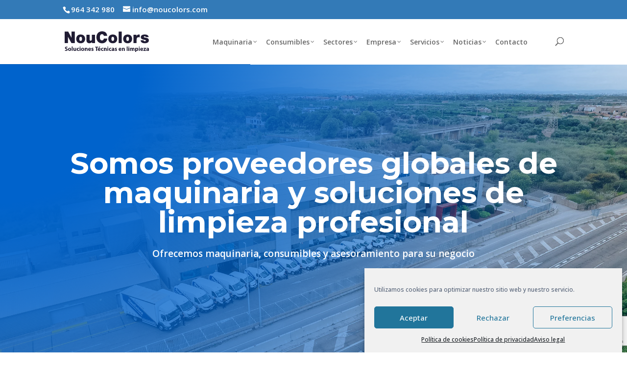

--- FILE ---
content_type: text/html; charset=UTF-8
request_url: https://noucolors.com/
body_size: 35546
content:
<!DOCTYPE html>
<html lang="es" prefix="og: https://ogp.me/ns#">
<head>
	<meta charset="UTF-8" />
<meta http-equiv="X-UA-Compatible" content="IE=edge">
	<link rel="pingback" href="https://noucolors.com/xmlrpc.php" />

	<script type="pmdelayedscript" data-perfmatters-type="text/javascript" data-cfasync="false" data-no-optimize="1" data-no-defer="1" data-no-minify="1" data-rocketlazyloadscript="1">
		document.documentElement.className = 'js';
	</script>
	
	
<!-- Optimización para motores de búsqueda de Rank Math -  https://rankmath.com/ -->
<title>Expertos en maquinaria de limpieza profesional - Noucolors</title>
<link data-rocket-prefetch href="https://www.googletagmanager.com" rel="dns-prefetch">
<link data-rocket-prefetch href="https://www.gstatic.com" rel="dns-prefetch">
<link data-rocket-prefetch href="https://cdn.leadchampion.com" rel="dns-prefetch">
<link data-rocket-prefetch href="https://tracker.metricool.com" rel="dns-prefetch">
<link data-rocket-prefetch href="https://www.google.com" rel="dns-prefetch">
<link data-rocket-preload as="style" href="https://noucolors.com/wp-content/cache/perfmatters/noucolors.com/fonts/22fa2e95bf64.google-fonts.min.css" rel="preload">
<link href="https://noucolors.com/wp-content/cache/perfmatters/noucolors.com/fonts/22fa2e95bf64.google-fonts.min.css" media="print" onload="this.media=&#039;all&#039;" rel="stylesheet">
<noscript data-wpr-hosted-gf-parameters=""><link rel="stylesheet" href="https://noucolors.com/wp-content/cache/perfmatters/noucolors.com/fonts/22fa2e95bf64.google-fonts.min.css"></noscript>
<meta name="description" content="Disponemos de la gama más amplia del mercado en maquinaria de limpieza profesional. Líderes en barredoras y fregadoras ecológicas."/>
<meta name="robots" content="follow, index, max-snippet:-1, max-video-preview:-1, max-image-preview:large"/>
<link rel="canonical" href="https://noucolors.com/" />
<meta property="og:locale" content="es_ES" />
<meta property="og:type" content="website" />
<meta property="og:title" content="Expertos en maquinaria de limpieza profesional - Noucolors" />
<meta property="og:description" content="Disponemos de la gama más amplia del mercado en maquinaria de limpieza profesional. Líderes en barredoras y fregadoras ecológicas." />
<meta property="og:url" content="https://noucolors.com/" />
<meta property="og:site_name" content="Noucolors" />
<meta property="og:updated_time" content="2025-06-25T14:20:33+01:00" />
<meta property="og:image" content="https://noucolors.com/wp-content/uploads/promos-home-noucolors-03.jpg" />
<meta property="og:image:secure_url" content="https://noucolors.com/wp-content/uploads/promos-home-noucolors-03.jpg" />
<meta property="og:image:width" content="1089" />
<meta property="og:image:height" content="661" />
<meta property="og:image:alt" content="información sobre maquinaria de limpieza noucolors" />
<meta property="og:image:type" content="image/jpeg" />
<meta property="article:published_time" content="2025-02-18T10:17:05+01:00" />
<meta property="article:modified_time" content="2025-06-25T14:20:33+01:00" />
<meta name="twitter:card" content="summary_large_image" />
<meta name="twitter:title" content="Expertos en maquinaria de limpieza profesional - Noucolors" />
<meta name="twitter:description" content="Disponemos de la gama más amplia del mercado en maquinaria de limpieza profesional. Líderes en barredoras y fregadoras ecológicas." />
<meta name="twitter:site" content="@desarrolloweb.imk@gmail.com" />
<meta name="twitter:creator" content="@desarrolloweb.imk@gmail.com" />
<meta name="twitter:image" content="https://noucolors.com/wp-content/uploads/promos-home-noucolors-03.jpg" />
<script type="application/ld+json" class="rank-math-schema">{"@context":"https://schema.org","@graph":[{"@type":"Place","@id":"https://noucolors.com/#place","geo":{"@type":"GeoCoordinates","latitude":"39.9525644","longitude":"-0.0802832"},"hasMap":"https://www.google.com/maps/search/?api=1&amp;query=39.9525644,-0.0802832","address":{"@type":"PostalAddress","streetAddress":"Ctra. N-340A, Km 970","addressLocality":"Almassora","addressRegion":"Castell\u00f3n","postalCode":"12550","addressCountry":"Espa\u00f1a"}},{"@type":"Organization","@id":"https://noucolors.com/#organization","name":"Nou Colors","url":"https://noucolors.com","sameAs":["https://twitter.com/desarrolloweb.imk@gmail.com"],"email":"info@noucolors.com","address":{"@type":"PostalAddress","streetAddress":"Ctra. N-340A, Km 970","addressLocality":"Almassora","addressRegion":"Castell\u00f3n","postalCode":"12550","addressCountry":"Espa\u00f1a"},"logo":{"@type":"ImageObject","@id":"https://noucolors.com/#logo","url":"https://noucolors.com/wp-content/uploads/2020/10/Noucolors_logo_300px.png","contentUrl":"https://noucolors.com/wp-content/uploads/2020/10/Noucolors_logo_300px.png","caption":"Noucolors","inLanguage":"es","width":"300","height":"73"},"contactPoint":[{"@type":"ContactPoint","telephone":"+34 964 342 980","contactType":"customer support"}],"location":{"@id":"https://noucolors.com/#place"}},{"@type":"WebSite","@id":"https://noucolors.com/#website","url":"https://noucolors.com","name":"Noucolors","publisher":{"@id":"https://noucolors.com/#organization"},"inLanguage":"es","potentialAction":{"@type":"SearchAction","target":"https://noucolors.com/?s={search_term_string}","query-input":"required name=search_term_string"}},{"@type":"ImageObject","@id":"https://noucolors.com/wp-content/uploads/promos-home-noucolors-03.jpg","url":"https://noucolors.com/wp-content/uploads/promos-home-noucolors-03.jpg","width":"1089","height":"661","caption":"informaci\u00f3n sobre maquinaria de limpieza noucolors","inLanguage":"es"},{"@type":"WebPage","@id":"https://noucolors.com/#webpage","url":"https://noucolors.com/","name":"Expertos en maquinaria de limpieza profesional - Noucolors","datePublished":"2025-02-18T10:17:05+01:00","dateModified":"2025-06-25T14:20:33+01:00","about":{"@id":"https://noucolors.com/#organization"},"isPartOf":{"@id":"https://noucolors.com/#website"},"primaryImageOfPage":{"@id":"https://noucolors.com/wp-content/uploads/promos-home-noucolors-03.jpg"},"inLanguage":"es"},{"@type":"Person","@id":"https://noucolors.com/#author","name":"imk","image":{"@type":"ImageObject","@id":"https://secure.gravatar.com/avatar/ad5e8436b1ca75bcfd25c2ef8fb18f35fab9bc96f6fb0b84af2a461d459f0ba0?s=96&amp;d=mm&amp;r=g","url":"https://secure.gravatar.com/avatar/ad5e8436b1ca75bcfd25c2ef8fb18f35fab9bc96f6fb0b84af2a461d459f0ba0?s=96&amp;d=mm&amp;r=g","caption":"imk","inLanguage":"es"},"worksFor":{"@id":"https://noucolors.com/#organization"}},{"@type":"Article","headline":"Expertos en maquinaria de limpieza profesional - Noucolors","keywords":"Expertos en maquinaria de limpieza","datePublished":"2025-02-18T10:17:05+01:00","dateModified":"2025-06-25T14:20:33+01:00","author":{"@id":"https://noucolors.com/#author","name":"imk"},"publisher":{"@id":"https://noucolors.com/#organization"},"description":"Disponemos de la gama m\u00e1s amplia del mercado en maquinaria de limpieza profesional. L\u00edderes en barredoras y fregadoras ecol\u00f3gicas.","name":"Expertos en maquinaria de limpieza profesional - Noucolors","@id":"https://noucolors.com/#richSnippet","isPartOf":{"@id":"https://noucolors.com/#webpage"},"image":{"@id":"https://noucolors.com/wp-content/uploads/promos-home-noucolors-03.jpg"},"inLanguage":"es","mainEntityOfPage":{"@id":"https://noucolors.com/#webpage"}}]}</script>
<meta name="google-site-verification" content="8-3-7hK4lUaUh84VxlswJhL4CGPlDLcxuywWfVk34wY" />
<!-- /Plugin Rank Math WordPress SEO -->



<link rel="alternate" type="application/rss+xml" title="NouColors &raquo; Feed" href="https://noucolors.com/feed/" />
<meta content="Noucolors child v.4.7.7.1609669003" name="generator"/><style id='wp-block-library-inline-css' type='text/css'>
:root{--wp-block-synced-color:#7a00df;--wp-block-synced-color--rgb:122,0,223;--wp-bound-block-color:var(--wp-block-synced-color);--wp-editor-canvas-background:#ddd;--wp-admin-theme-color:#007cba;--wp-admin-theme-color--rgb:0,124,186;--wp-admin-theme-color-darker-10:#006ba1;--wp-admin-theme-color-darker-10--rgb:0,107,160.5;--wp-admin-theme-color-darker-20:#005a87;--wp-admin-theme-color-darker-20--rgb:0,90,135;--wp-admin-border-width-focus:2px}@media (min-resolution:192dpi){:root{--wp-admin-border-width-focus:1.5px}}.wp-element-button{cursor:pointer}:root .has-very-light-gray-background-color{background-color:#eee}:root .has-very-dark-gray-background-color{background-color:#313131}:root .has-very-light-gray-color{color:#eee}:root .has-very-dark-gray-color{color:#313131}:root .has-vivid-green-cyan-to-vivid-cyan-blue-gradient-background{background:linear-gradient(135deg,#00d084,#0693e3)}:root .has-purple-crush-gradient-background{background:linear-gradient(135deg,#34e2e4,#4721fb 50%,#ab1dfe)}:root .has-hazy-dawn-gradient-background{background:linear-gradient(135deg,#faaca8,#dad0ec)}:root .has-subdued-olive-gradient-background{background:linear-gradient(135deg,#fafae1,#67a671)}:root .has-atomic-cream-gradient-background{background:linear-gradient(135deg,#fdd79a,#004a59)}:root .has-nightshade-gradient-background{background:linear-gradient(135deg,#330968,#31cdcf)}:root .has-midnight-gradient-background{background:linear-gradient(135deg,#020381,#2874fc)}:root{--wp--preset--font-size--normal:16px;--wp--preset--font-size--huge:42px}.has-regular-font-size{font-size:1em}.has-larger-font-size{font-size:2.625em}.has-normal-font-size{font-size:var(--wp--preset--font-size--normal)}.has-huge-font-size{font-size:var(--wp--preset--font-size--huge)}.has-text-align-center{text-align:center}.has-text-align-left{text-align:left}.has-text-align-right{text-align:right}.has-fit-text{white-space:nowrap!important}#end-resizable-editor-section{display:none}.aligncenter{clear:both}.items-justified-left{justify-content:flex-start}.items-justified-center{justify-content:center}.items-justified-right{justify-content:flex-end}.items-justified-space-between{justify-content:space-between}.screen-reader-text{border:0;clip-path:inset(50%);height:1px;margin:-1px;overflow:hidden;padding:0;position:absolute;width:1px;word-wrap:normal!important}.screen-reader-text:focus{background-color:#ddd;clip-path:none;color:#444;display:block;font-size:1em;height:auto;left:5px;line-height:normal;padding:15px 23px 14px;text-decoration:none;top:5px;width:auto;z-index:100000}html :where(.has-border-color){border-style:solid}html :where([style*=border-top-color]){border-top-style:solid}html :where([style*=border-right-color]){border-right-style:solid}html :where([style*=border-bottom-color]){border-bottom-style:solid}html :where([style*=border-left-color]){border-left-style:solid}html :where([style*=border-width]){border-style:solid}html :where([style*=border-top-width]){border-top-style:solid}html :where([style*=border-right-width]){border-right-style:solid}html :where([style*=border-bottom-width]){border-bottom-style:solid}html :where([style*=border-left-width]){border-left-style:solid}html :where(img[class*=wp-image-]){height:auto;max-width:100%}:where(figure){margin:0 0 1em}html :where(.is-position-sticky){--wp-admin--admin-bar--position-offset:var(--wp-admin--admin-bar--height,0px)}@media screen and (max-width:600px){html :where(.is-position-sticky){--wp-admin--admin-bar--position-offset:0px}}

/*# sourceURL=wp-block-library-inline-css */
</style><style id='global-styles-inline-css' type='text/css'>
:root{--wp--preset--aspect-ratio--square: 1;--wp--preset--aspect-ratio--4-3: 4/3;--wp--preset--aspect-ratio--3-4: 3/4;--wp--preset--aspect-ratio--3-2: 3/2;--wp--preset--aspect-ratio--2-3: 2/3;--wp--preset--aspect-ratio--16-9: 16/9;--wp--preset--aspect-ratio--9-16: 9/16;--wp--preset--color--black: #000000;--wp--preset--color--cyan-bluish-gray: #abb8c3;--wp--preset--color--white: #ffffff;--wp--preset--color--pale-pink: #f78da7;--wp--preset--color--vivid-red: #cf2e2e;--wp--preset--color--luminous-vivid-orange: #ff6900;--wp--preset--color--luminous-vivid-amber: #fcb900;--wp--preset--color--light-green-cyan: #7bdcb5;--wp--preset--color--vivid-green-cyan: #00d084;--wp--preset--color--pale-cyan-blue: #8ed1fc;--wp--preset--color--vivid-cyan-blue: #0693e3;--wp--preset--color--vivid-purple: #9b51e0;--wp--preset--gradient--vivid-cyan-blue-to-vivid-purple: linear-gradient(135deg,rgb(6,147,227) 0%,rgb(155,81,224) 100%);--wp--preset--gradient--light-green-cyan-to-vivid-green-cyan: linear-gradient(135deg,rgb(122,220,180) 0%,rgb(0,208,130) 100%);--wp--preset--gradient--luminous-vivid-amber-to-luminous-vivid-orange: linear-gradient(135deg,rgb(252,185,0) 0%,rgb(255,105,0) 100%);--wp--preset--gradient--luminous-vivid-orange-to-vivid-red: linear-gradient(135deg,rgb(255,105,0) 0%,rgb(207,46,46) 100%);--wp--preset--gradient--very-light-gray-to-cyan-bluish-gray: linear-gradient(135deg,rgb(238,238,238) 0%,rgb(169,184,195) 100%);--wp--preset--gradient--cool-to-warm-spectrum: linear-gradient(135deg,rgb(74,234,220) 0%,rgb(151,120,209) 20%,rgb(207,42,186) 40%,rgb(238,44,130) 60%,rgb(251,105,98) 80%,rgb(254,248,76) 100%);--wp--preset--gradient--blush-light-purple: linear-gradient(135deg,rgb(255,206,236) 0%,rgb(152,150,240) 100%);--wp--preset--gradient--blush-bordeaux: linear-gradient(135deg,rgb(254,205,165) 0%,rgb(254,45,45) 50%,rgb(107,0,62) 100%);--wp--preset--gradient--luminous-dusk: linear-gradient(135deg,rgb(255,203,112) 0%,rgb(199,81,192) 50%,rgb(65,88,208) 100%);--wp--preset--gradient--pale-ocean: linear-gradient(135deg,rgb(255,245,203) 0%,rgb(182,227,212) 50%,rgb(51,167,181) 100%);--wp--preset--gradient--electric-grass: linear-gradient(135deg,rgb(202,248,128) 0%,rgb(113,206,126) 100%);--wp--preset--gradient--midnight: linear-gradient(135deg,rgb(2,3,129) 0%,rgb(40,116,252) 100%);--wp--preset--font-size--small: 13px;--wp--preset--font-size--medium: 20px;--wp--preset--font-size--large: 36px;--wp--preset--font-size--x-large: 42px;--wp--preset--spacing--20: 0.44rem;--wp--preset--spacing--30: 0.67rem;--wp--preset--spacing--40: 1rem;--wp--preset--spacing--50: 1.5rem;--wp--preset--spacing--60: 2.25rem;--wp--preset--spacing--70: 3.38rem;--wp--preset--spacing--80: 5.06rem;--wp--preset--shadow--natural: 6px 6px 9px rgba(0, 0, 0, 0.2);--wp--preset--shadow--deep: 12px 12px 50px rgba(0, 0, 0, 0.4);--wp--preset--shadow--sharp: 6px 6px 0px rgba(0, 0, 0, 0.2);--wp--preset--shadow--outlined: 6px 6px 0px -3px rgb(255, 255, 255), 6px 6px rgb(0, 0, 0);--wp--preset--shadow--crisp: 6px 6px 0px rgb(0, 0, 0);}:root { --wp--style--global--content-size: 823px;--wp--style--global--wide-size: 1080px; }:where(body) { margin: 0; }.wp-site-blocks > .alignleft { float: left; margin-right: 2em; }.wp-site-blocks > .alignright { float: right; margin-left: 2em; }.wp-site-blocks > .aligncenter { justify-content: center; margin-left: auto; margin-right: auto; }:where(.is-layout-flex){gap: 0.5em;}:where(.is-layout-grid){gap: 0.5em;}.is-layout-flow > .alignleft{float: left;margin-inline-start: 0;margin-inline-end: 2em;}.is-layout-flow > .alignright{float: right;margin-inline-start: 2em;margin-inline-end: 0;}.is-layout-flow > .aligncenter{margin-left: auto !important;margin-right: auto !important;}.is-layout-constrained > .alignleft{float: left;margin-inline-start: 0;margin-inline-end: 2em;}.is-layout-constrained > .alignright{float: right;margin-inline-start: 2em;margin-inline-end: 0;}.is-layout-constrained > .aligncenter{margin-left: auto !important;margin-right: auto !important;}.is-layout-constrained > :where(:not(.alignleft):not(.alignright):not(.alignfull)){max-width: var(--wp--style--global--content-size);margin-left: auto !important;margin-right: auto !important;}.is-layout-constrained > .alignwide{max-width: var(--wp--style--global--wide-size);}body .is-layout-flex{display: flex;}.is-layout-flex{flex-wrap: wrap;align-items: center;}.is-layout-flex > :is(*, div){margin: 0;}body .is-layout-grid{display: grid;}.is-layout-grid > :is(*, div){margin: 0;}body{padding-top: 0px;padding-right: 0px;padding-bottom: 0px;padding-left: 0px;}:root :where(.wp-element-button, .wp-block-button__link){background-color: #32373c;border-width: 0;color: #fff;font-family: inherit;font-size: inherit;font-style: inherit;font-weight: inherit;letter-spacing: inherit;line-height: inherit;padding-top: calc(0.667em + 2px);padding-right: calc(1.333em + 2px);padding-bottom: calc(0.667em + 2px);padding-left: calc(1.333em + 2px);text-decoration: none;text-transform: inherit;}.has-black-color{color: var(--wp--preset--color--black) !important;}.has-cyan-bluish-gray-color{color: var(--wp--preset--color--cyan-bluish-gray) !important;}.has-white-color{color: var(--wp--preset--color--white) !important;}.has-pale-pink-color{color: var(--wp--preset--color--pale-pink) !important;}.has-vivid-red-color{color: var(--wp--preset--color--vivid-red) !important;}.has-luminous-vivid-orange-color{color: var(--wp--preset--color--luminous-vivid-orange) !important;}.has-luminous-vivid-amber-color{color: var(--wp--preset--color--luminous-vivid-amber) !important;}.has-light-green-cyan-color{color: var(--wp--preset--color--light-green-cyan) !important;}.has-vivid-green-cyan-color{color: var(--wp--preset--color--vivid-green-cyan) !important;}.has-pale-cyan-blue-color{color: var(--wp--preset--color--pale-cyan-blue) !important;}.has-vivid-cyan-blue-color{color: var(--wp--preset--color--vivid-cyan-blue) !important;}.has-vivid-purple-color{color: var(--wp--preset--color--vivid-purple) !important;}.has-black-background-color{background-color: var(--wp--preset--color--black) !important;}.has-cyan-bluish-gray-background-color{background-color: var(--wp--preset--color--cyan-bluish-gray) !important;}.has-white-background-color{background-color: var(--wp--preset--color--white) !important;}.has-pale-pink-background-color{background-color: var(--wp--preset--color--pale-pink) !important;}.has-vivid-red-background-color{background-color: var(--wp--preset--color--vivid-red) !important;}.has-luminous-vivid-orange-background-color{background-color: var(--wp--preset--color--luminous-vivid-orange) !important;}.has-luminous-vivid-amber-background-color{background-color: var(--wp--preset--color--luminous-vivid-amber) !important;}.has-light-green-cyan-background-color{background-color: var(--wp--preset--color--light-green-cyan) !important;}.has-vivid-green-cyan-background-color{background-color: var(--wp--preset--color--vivid-green-cyan) !important;}.has-pale-cyan-blue-background-color{background-color: var(--wp--preset--color--pale-cyan-blue) !important;}.has-vivid-cyan-blue-background-color{background-color: var(--wp--preset--color--vivid-cyan-blue) !important;}.has-vivid-purple-background-color{background-color: var(--wp--preset--color--vivid-purple) !important;}.has-black-border-color{border-color: var(--wp--preset--color--black) !important;}.has-cyan-bluish-gray-border-color{border-color: var(--wp--preset--color--cyan-bluish-gray) !important;}.has-white-border-color{border-color: var(--wp--preset--color--white) !important;}.has-pale-pink-border-color{border-color: var(--wp--preset--color--pale-pink) !important;}.has-vivid-red-border-color{border-color: var(--wp--preset--color--vivid-red) !important;}.has-luminous-vivid-orange-border-color{border-color: var(--wp--preset--color--luminous-vivid-orange) !important;}.has-luminous-vivid-amber-border-color{border-color: var(--wp--preset--color--luminous-vivid-amber) !important;}.has-light-green-cyan-border-color{border-color: var(--wp--preset--color--light-green-cyan) !important;}.has-vivid-green-cyan-border-color{border-color: var(--wp--preset--color--vivid-green-cyan) !important;}.has-pale-cyan-blue-border-color{border-color: var(--wp--preset--color--pale-cyan-blue) !important;}.has-vivid-cyan-blue-border-color{border-color: var(--wp--preset--color--vivid-cyan-blue) !important;}.has-vivid-purple-border-color{border-color: var(--wp--preset--color--vivid-purple) !important;}.has-vivid-cyan-blue-to-vivid-purple-gradient-background{background: var(--wp--preset--gradient--vivid-cyan-blue-to-vivid-purple) !important;}.has-light-green-cyan-to-vivid-green-cyan-gradient-background{background: var(--wp--preset--gradient--light-green-cyan-to-vivid-green-cyan) !important;}.has-luminous-vivid-amber-to-luminous-vivid-orange-gradient-background{background: var(--wp--preset--gradient--luminous-vivid-amber-to-luminous-vivid-orange) !important;}.has-luminous-vivid-orange-to-vivid-red-gradient-background{background: var(--wp--preset--gradient--luminous-vivid-orange-to-vivid-red) !important;}.has-very-light-gray-to-cyan-bluish-gray-gradient-background{background: var(--wp--preset--gradient--very-light-gray-to-cyan-bluish-gray) !important;}.has-cool-to-warm-spectrum-gradient-background{background: var(--wp--preset--gradient--cool-to-warm-spectrum) !important;}.has-blush-light-purple-gradient-background{background: var(--wp--preset--gradient--blush-light-purple) !important;}.has-blush-bordeaux-gradient-background{background: var(--wp--preset--gradient--blush-bordeaux) !important;}.has-luminous-dusk-gradient-background{background: var(--wp--preset--gradient--luminous-dusk) !important;}.has-pale-ocean-gradient-background{background: var(--wp--preset--gradient--pale-ocean) !important;}.has-electric-grass-gradient-background{background: var(--wp--preset--gradient--electric-grass) !important;}.has-midnight-gradient-background{background: var(--wp--preset--gradient--midnight) !important;}.has-small-font-size{font-size: var(--wp--preset--font-size--small) !important;}.has-medium-font-size{font-size: var(--wp--preset--font-size--medium) !important;}.has-large-font-size{font-size: var(--wp--preset--font-size--large) !important;}.has-x-large-font-size{font-size: var(--wp--preset--font-size--x-large) !important;}
/*# sourceURL=global-styles-inline-css */
</style>

<link rel='stylesheet' id='cmplz-general-css' href='https://noucolors.com/wp-content/plugins/complianz-gdpr/assets/css/cookieblocker.min.css' type='text/css' media='all' />
<link data-minify="1" rel='stylesheet' id='et_monarch-css-css' href='https://noucolors.com/wp-content/cache/min/1/wp-content/plugins/monarch/css/style.css?ver=1765973269' type='text/css' media='all' />

<link data-minify="1" rel='stylesheet' id='quadmenu-divi-css' href='https://noucolors.com/wp-content/cache/min/1/wp-content/uploads/Divi-Noucolors/quadmenu-divi.css?ver=1765973269' type='text/css' media='all' />
<link rel='stylesheet' id='pscrollbar-css' href='https://noucolors.com/wp-content/plugins/quadmenu/assets/frontend/pscrollbar/perfect-scrollbar.min.css' type='text/css' media='all' />
<link data-minify="1" rel='stylesheet' id='quadmenu-normalize-css' href='https://noucolors.com/wp-content/cache/min/1/wp-content/plugins/quadmenu/assets/frontend/css/quadmenu-normalize.css?ver=1765973269' type='text/css' media='all' />
<link data-minify="1" rel='stylesheet' id='quadmenu-widgets-css' href='https://noucolors.com/wp-content/cache/min/1/wp-content/uploads/Divi-Noucolors/quadmenu-widgets.css?ver=1765973269' type='text/css' media='all' />
<link data-minify="1" rel='stylesheet' id='quadmenu-css' href='https://noucolors.com/wp-content/cache/min/1/wp-content/plugins/quadmenu/build/frontend/style.css?ver=1765973269' type='text/css' media='all' />
<link data-minify="1" rel='stylesheet' id='quadmenu-locations-css' href='https://noucolors.com/wp-content/cache/min/1/wp-content/uploads/Divi-Noucolors/quadmenu-locations.css?ver=1765973269' type='text/css' media='all' />
<link data-minify="1" rel='stylesheet' id='eleganticons-css' href='https://noucolors.com/wp-content/cache/min/1/wp-content/plugins/quadmenu/assets/frontend/icons/eleganticons/style.min.css?ver=1765973269' type='text/css' media='all' />
<link rel='stylesheet' id='divi-modules-table-maker-styles-css' href='https://noucolors.com/wp-content/plugins/divi-modules-table-maker/styles/style.min.css' type='text/css' media='all' />
<link rel='stylesheet' id='divi-plus-styles-css' href='https://noucolors.com/wp-content/plugins/divi-plus/styles/style.min.css' type='text/css' media='all' />
<link rel='stylesheet' id='timeline-module-for-divi-styles-css' href='https://noucolors.com/wp-content/plugins/timeline-module-pro-for-divi/styles/style.min.css' type='text/css' media='all' />

<link data-minify="1" rel='stylesheet' id='divi-style-parent-css' href='https://noucolors.com/wp-content/cache/min/1/wp-content/themes/Divi/style-static.min.css?ver=1765973269' type='text/css' media='all' />
<link data-minify="1" rel='stylesheet' id='divi-style-css' href='https://noucolors.com/wp-content/cache/min/1/wp-content/themes/Divi-Noucolors/style.css?ver=1765973269' type='text/css' media='all' />
<script type="text/javascript" src="https://noucolors.com/wp-includes/js/jquery/jquery.min.js" id="jquery-core-js"></script>
<script data-minify="1" type="text/javascript" src="https://noucolors.com/wp-content/cache/min/1/wp-content/themes/Divi-Noucolors/js/custom.js?ver=1765973269" id="custom-scripts-js"></script>
<link rel="https://api.w.org/" href="https://noucolors.com/wp-json/" /><link rel="alternate" title="JSON" type="application/json" href="https://noucolors.com/wp-json/wp/v2/pages/331076" />			<style>.cmplz-hidden {
					display: none !important;
				}</style><style type="text/css" id="et-social-custom-css">
				 
			</style>    <!-- Meta Metricool Code -->
    <script type="pmdelayedscript" data-cfasync="false" data-no-optimize="1" data-no-defer="1" data-no-minify="1" data-rocketlazyloadscript="1">
        function loadScript(a){
            var b=document.getElementsByTagName("head")[0],
            c=document.createElement("script");
            c.type="text/javascript",
            c.src="https://tracker.metricool.com/app/resources/be.js",
            c.onreadystatechange=a,
            c.onload=a,
            b.appendChild(c)
        }
        loadScript(function(){
            beTracker.t({hash:'411066283c1deac643b7ab9a70f98aa4'})
        })
    </script>
    <!-- Meta Metricool Code -->
    <meta name="viewport" content="width=device-width, initial-scale=1.0, maximum-scale=1.0, user-scalable=0" /><!-- Google Tag Manager -->
<script>
	jQuery(document).ready(function($) {

  //Hide all content to be revealed
  $('.reveal_content').hide();

  //Create the click event for each reveal button
  $('.reveal_button').click(function (e) {

  //Prevent the default button action (i.e. redirecting to a url)
    e.preventDefault();

    //Get the parent section for the button clicked
  $parent_section = $(this).closest('.reveal_section');

  //Remove the opened class from all other buttons
  $('.reveal_button').not(this).removeClass('opened');

  //Close all content in other sections
  $('.reveal_section').not($parent_section).find('.reveal_content').fadeOut('slow');

  //Hide/Reveal the content in the same section as the button clicked
  $(this).addClass('opened');
  $parent_section.find('.reveal_content').each(function() {
    $(this).slideToggle();
  }
  )

  });

  }
)
</script>
		<script type="pmdelayedscript" data-cfasync="false" data-no-optimize="1" data-no-defer="1" data-no-minify="1" data-rocketlazyloadscript="1">(function(w,d,s,l,i){w[l]=w[l]||[];w[l].push({'gtm.start':
new Date().getTime(),event:'gtm.js'});var f=d.getElementsByTagName(s)[0],
j=d.createElement(s),dl=l!='dataLayer'?'&l='+l:'';j.async=true;j.src=
'https://www.googletagmanager.com/gtm.js?id='+i+dl;f.parentNode.insertBefore(j,f);
})(window,document,'script','dataLayer','GTM-NVKD5FXC');</script>
<!-- End Google Tag Manager -->


<!-- Lead Champion Tracking -->
<script>
	window._lcCookie='auto';
	window._lcSiteid=15349;
	var _lcScript=document.createElement("script");
	_lcScript.src="https://cdn.leadchampion.com/leadchampion.js";
	_lcScript.async=1;
	if (document.body) {
		document.body.appendChild(_lcScript);
	} else {
		document.getElementsByTagName("head")[0].appendChild(_lcScript);
	}
</script>
<script type="pmdelayedscript" data-cfasync="false" data-no-optimize="1" data-no-defer="1" data-no-minify="1" data-rocketlazyloadscript="1">
	window._lcCookie='on';
</script>
<meta name="google-site-verification" content="WJPC-eqWyenVV4m1h0R_h-H-Gy188AXsOSNq5ihTlP0"><link rel="icon" href="https://noucolors.com/wp-content/uploads/noucolors_favicon.png" sizes="32x32" />
<link rel="icon" href="https://noucolors.com/wp-content/uploads/noucolors_favicon.png" sizes="192x192" />
<link rel="apple-touch-icon" href="https://noucolors.com/wp-content/uploads/noucolors_favicon.png" />
<meta name="msapplication-TileImage" content="https://noucolors.com/wp-content/uploads/noucolors_favicon.png" />
<link rel="stylesheet" id="et-divi-customizer-global-cached-inline-styles" href="https://noucolors.com/wp-content/et-cache/global/et-divi-customizer-global.min.css?ver=1763714824" /><noscript><style>.perfmatters-lazy[data-src]{display:none !important;}</style></noscript><style>.perfmatters-lazy.pmloaded,.perfmatters-lazy.pmloaded>img,.perfmatters-lazy>img.pmloaded,.perfmatters-lazy[data-ll-status=entered]{animation:500ms pmFadeIn}@keyframes pmFadeIn{0%{opacity:0}100%{opacity:1}}</style><link rel='stylesheet' id='mediaelement-css' href='https://noucolors.com/wp-includes/js/mediaelement/mediaelementplayer-legacy.min.css' type='text/css' media='all' />
<link rel='stylesheet' id='wp-mediaelement-css' href='https://noucolors.com/wp-includes/js/mediaelement/wp-mediaelement.min.css' type='text/css' media='all' />
<link data-minify="1" rel='stylesheet' id='contact-form-7-css' href='https://noucolors.com/wp-content/cache/min/1/wp-content/plugins/contact-form-7/includes/css/styles.css?ver=1765973269' type='text/css' media='all' />
<meta name="generator" content="WP Rocket 3.20.2" data-wpr-features="wpr_minify_js wpr_preconnect_external_domains wpr_minify_css wpr_preload_links wpr_desktop" /></head>
<body data-cmplz=1 class="home wp-singular page-template-default page page-id-331076 wp-theme-Divi wp-child-theme-Divi-Noucolors et-tb-has-template et-tb-has-footer et_monarch et_pb_button_helper_class et_fixed_nav et_show_nav et_secondary_nav_enabled et_primary_nav_dropdown_animation_fade et_secondary_nav_dropdown_animation_fade et_header_style_left et_pb_svg_logo et_cover_background et_pb_gutter windows et_pb_gutters3 et_pb_pagebuilder_layout et_no_sidebar et_divi_theme et-db">
	<div  id="page-container">
<div  id="et-boc" class="et-boc">
			
				<div  id="top-header">
		<div class="container clearfix">

		
			<div id="et-info">
							<span id="et-info-phone"><a href="tel:964342980">964 342 980</a></span>
			
							<a href="mailto:info@noucolors.com"><span id="et-info-email">info@noucolors.com</span></a>
			
						</div>

		
			<div id="et-secondary-menu">
						</div>

		</div>
	</div>


	<header  id="main-header" data-height-onload="73">
		<div class="container clearfix et_menu_container">
					<div class="logo_container">
				<span class="logo_helper"></span>
				<a href="https://noucolors.com/">
				<img src="data:image/svg+xml,%3Csvg%20xmlns=&#039;http://www.w3.org/2000/svg&#039;%20width=&#039;0&#039;%20height=&#039;0&#039;%20viewBox=&#039;0%200%200%200&#039;%3E%3C/svg%3E" width="0" height="0" alt="NouColors" id="logo" data-height-percentage="45" class="perfmatters-lazy" data-src="https://noucolors.com/wp-content/uploads/logo-NC.svg" /><noscript><img src="https://noucolors.com/wp-content/uploads/logo-NC.svg" width="0" height="0" alt="NouColors" id="logo" data-height-percentage="45" /></noscript>
				</a>
			</div>
					<div id="et-top-navigation" data-height="73" data-fixed-height="54">
									<nav id="top-menu-nav">
					<nav id="quadmenu" class="quadmenu-divi_primary_menu quadmenu-v3.3.2 quadmenu-align-right quadmenu-divider-0 quadmenu-carets-show quadmenu-background-color quadmenu-mobile-shadow-hide quadmenu-dropdown-shadow-show kkk quadmenu-is-embed" data-template="embed" data-theme="divi_primary_menu" data-unwrap="" data-breakpoint="980">
	<div class="quadmenu-container">
	<div id="quadmenu_1" class="quadmenu-navbar-collapse collapsed in">
		<ul class="quadmenu-navbar-nav"><li id="menu-item-275465" class="quadmenu-item-275465 quadmenu-item quadmenu-item-object-mega quadmenu-item-has-children quadmenu-item-type-mega quadmenu-item-level-0 quadmenu-dropdown quadmenu-has-caret quadmenu-has-title quadmenu-has-link quadmenu-dropdown-right     dropdown-maxheight">				<a  href="" class="quadmenu-dropdown-toggle hoverintent">
			<span class="quadmenu-item-content">
											<span class="quadmenu-caret"></span>
										<span class="quadmenu-text  hover t_1000">Maquinaria</span>
																	</span>
		</a>
						<div id="dropdown-275465" class="quadmenu_btt t_300 quadmenu-dropdown-menu quadmenu-dropdown-stretch-dropdown">
				<ul class="quadmenu-row">
		<li id="menu-item-275466" class="quadmenu-item-275466 quadmenu-item quadmenu-item-object-column quadmenu-item-has-children quadmenu-item-type-column col-12 col-sm-3">		<div id="dropdown-275466" class="">
				<ul>
		<li id="menu-item-275491" class="quadmenu-item-275491 quadmenu-item quadmenu-item-object-widget quadmenu-item-type-widget">		<div class="quadmenu-item-widget widget widget_text">
							<div class="textwidget"><p><a href="https://noucolors.com/maquinas-de-limpieza-vial/"><strong>MAQUINARIA VIAL</strong></a></p>
</div>
				</div>
				</li><li id="menu-item-275496" class="quadmenu-item-275496 quadmenu-item quadmenu-item-object-custom quadmenu-item-type-default quadmenu-item-level-2 quadmenu-has-title quadmenu-has-link quadmenu-has-background quadmenu-dropdown-right">				<a  href="https://noucolors.com/productos/barredoras-viales/">
			<span class="quadmenu-item-content">
																	<span class="quadmenu-text  hover t_1000">Barredoras Viales</span>
																	</span>
		</a>
				</li><li id="menu-item-275497" class="quadmenu-item-275497 quadmenu-item quadmenu-item-object-custom quadmenu-item-type-default quadmenu-item-level-2 quadmenu-has-title quadmenu-has-link quadmenu-has-background quadmenu-dropdown-right">				<a  href="https://noucolors.com/productos/fregadoras-y-baldeadoras-viales/">
			<span class="quadmenu-item-content">
																	<span class="quadmenu-text  hover t_1000">Fregadoras y Baldeadoras Viales</span>
																	</span>
		</a>
				</li><li id="menu-item-275498" class="quadmenu-item-275498 quadmenu-item quadmenu-item-object-custom quadmenu-item-type-default quadmenu-item-level-2 quadmenu-has-title quadmenu-has-link quadmenu-has-background quadmenu-dropdown-right">				<a  href="https://noucolors.com/productos/triciclos-limpieza-viaria/">
			<span class="quadmenu-item-content">
																	<span class="quadmenu-text  hover t_1000">Triciclos Limpieza Vial</span>
																	</span>
		</a>
				</li>		</ul>
	</div>
	</li><li id="menu-item-275467" class="quadmenu-item-275467 quadmenu-item quadmenu-item-object-column quadmenu-item-has-children quadmenu-item-type-column col-xs-12 col-sm-3">		<div id="dropdown-275467" class="">
				<ul>
		<li id="menu-item-275492" class="quadmenu-item-275492 quadmenu-item quadmenu-item-object-widget quadmenu-item-type-widget">		<div class="quadmenu-item-widget widget widget_text">
							<div class="textwidget"><p><a href="https://noucolors.com/maquinas-de-limpieza-industrial/"><strong>MAQUINARIA INDUSTRIAL</strong></a></p>
</div>
				</div>
				</li><li id="menu-item-300166" class="quadmenu-item-300166 quadmenu-item quadmenu-item-object-custom quadmenu-item-type-default quadmenu-item-level-2 quadmenu-has-title quadmenu-has-link quadmenu-has-background quadmenu-dropdown-right">				<a  href="https://noucolors.com/robots-de-limpieza-industrial/">
			<span class="quadmenu-item-content">
																	<span class="quadmenu-text  hover t_1000">Robots de limpieza</span>
																	</span>
		</a>
				</li><li id="menu-item-275499" class="quadmenu-item-275499 quadmenu-item quadmenu-item-object-custom quadmenu-item-type-default quadmenu-item-level-2 quadmenu-has-title quadmenu-has-link quadmenu-has-background quadmenu-dropdown-right">				<a  href="https://noucolors.com/fregadoras-industriales/">
			<span class="quadmenu-item-content">
																	<span class="quadmenu-text  hover t_1000">Fregadoras Industriales</span>
																	</span>
		</a>
				</li><li id="menu-item-275500" class="quadmenu-item-275500 quadmenu-item quadmenu-item-object-custom quadmenu-item-type-default quadmenu-item-level-2 quadmenu-has-title quadmenu-has-link quadmenu-has-background quadmenu-dropdown-right">				<a  href="https://noucolors.com/barredoras-industriales/">
			<span class="quadmenu-item-content">
																	<span class="quadmenu-text  hover t_1000">Barredoras industriales</span>
																	</span>
		</a>
				</li><li id="menu-item-275477" class="quadmenu-item-275477 quadmenu-item quadmenu-item-object-custom quadmenu-item-type-default quadmenu-item-level-2 quadmenu-has-title quadmenu-has-link quadmenu-has-background quadmenu-dropdown-right">				<a  href="https://noucolors.com/aspiradores-industriales/">
			<span class="quadmenu-item-content">
																	<span class="quadmenu-text  hover t_1000">Aspiradores industriales</span>
																	</span>
		</a>
				</li><li id="menu-item-276022" class="quadmenu-item-276022 quadmenu-item quadmenu-item-object-custom quadmenu-item-type-default quadmenu-item-level-2 quadmenu-has-title quadmenu-has-link quadmenu-has-background quadmenu-dropdown-right">				<a  href="https://noucolors.com/productos/aspiradores-profesionales/">
			<span class="quadmenu-item-content">
																	<span class="quadmenu-text  hover t_1000">Aspiradores profesionales</span>
																	</span>
		</a>
				</li><li id="menu-item-275501" class="quadmenu-item-275501 quadmenu-item quadmenu-item-object-custom quadmenu-item-type-default quadmenu-item-level-2 quadmenu-has-title quadmenu-has-link quadmenu-has-background quadmenu-dropdown-right">				<a  href="https://noucolors.com/productos/hidrolimpiadoras/">
			<span class="quadmenu-item-content">
																	<span class="quadmenu-text  hover t_1000">Hidrolimpiadoras</span>
																	</span>
		</a>
				</li><li id="menu-item-275502" class="quadmenu-item-275502 quadmenu-item quadmenu-item-object-custom quadmenu-item-type-default quadmenu-item-level-2 quadmenu-has-title quadmenu-has-link quadmenu-has-background quadmenu-dropdown-right">				<a  href="https://noucolors.com/productos/rotativas/">
			<span class="quadmenu-item-content">
																	<span class="quadmenu-text  hover t_1000">Rotativas</span>
																	</span>
		</a>
				</li><li id="menu-item-280833" class="quadmenu-item-280833 quadmenu-item quadmenu-item-object-custom quadmenu-item-type-default quadmenu-item-level-2 quadmenu-has-title quadmenu-has-link quadmenu-has-background quadmenu-dropdown-right">				<a  href="https://noucolors.com/productos/cargo-bike-logistica/">
			<span class="quadmenu-item-content">
																	<span class="quadmenu-text  hover t_1000">Cargo Bike Logística</span>
																	</span>
		</a>
				</li>		</ul>
	</div>
	</li><li id="menu-item-275468" class="quadmenu-item-275468 quadmenu-item quadmenu-item-object-column quadmenu-item-has-children quadmenu-item-type-column col-xs-12 col-sm-3">		<div id="dropdown-275468" class="">
				<ul>
		<li id="menu-item-276023" class="quadmenu-item-276023 quadmenu-item quadmenu-item-object-widget quadmenu-item-type-widget">		<div class="quadmenu-item-widget widget widget_text">
							<div class="textwidget"><p><a href="https://noucolors.com/maquinas-de-limpieza-y-desinfeccion/"><strong>LIMPIEZA Y DESINFECCIÓN</strong></a></p>
</div>
				</div>
				</li><li id="menu-item-276025" class="quadmenu-item-276025 quadmenu-item quadmenu-item-object-custom quadmenu-item-type-default quadmenu-item-level-2 quadmenu-has-title quadmenu-has-link quadmenu-has-background quadmenu-dropdown-right">				<a  title="font-weight: bold" href="https://noucolors.com/productos/sanitizadoras/">
			<span class="quadmenu-item-content">
																	<span class="quadmenu-text  hover t_1000">Sanitizadoras</span>
																	</span>
		</a>
				</li><li id="menu-item-276026" class="quadmenu-item-276026 quadmenu-item quadmenu-item-object-custom quadmenu-item-type-default quadmenu-item-level-2 quadmenu-has-title quadmenu-has-link quadmenu-has-background quadmenu-dropdown-right">				<a  href="https://noucolors.com/productos/limpieza-de-superficies-textiles/">
			<span class="quadmenu-item-content">
																	<span class="quadmenu-text  hover t_1000">Limpieza de superficies textiles</span>
																	</span>
		</a>
				</li><li id="menu-item-276027" class="quadmenu-item-276027 quadmenu-item quadmenu-item-object-custom quadmenu-item-type-default quadmenu-item-level-2 quadmenu-has-title quadmenu-has-link quadmenu-has-background quadmenu-dropdown-right">				<a  href="https://noucolors.com/productos/vapor-industrial/">
			<span class="quadmenu-item-content">
																	<span class="quadmenu-text  hover t_1000">Vapor industrial</span>
																	</span>
		</a>
				</li>		</ul>
	</div>
	</li><li id="menu-item-275469" class="quadmenu-item-275469 quadmenu-item quadmenu-item-object-column quadmenu-item-has-children quadmenu-item-type-column col-xs-12 col-sm-3">		<div id="dropdown-275469" class="">
				<ul>
		<li id="menu-item-276028" class="quadmenu-item-276028 quadmenu-item quadmenu-item-object-widget quadmenu-item-type-widget">		<div class="quadmenu-item-widget widget widget_text">
							<div class="textwidget"><p><strong>OTRA MAQUINARIA</strong></p>
</div>
				</div>
				</li><li id="menu-item-276029" class="quadmenu-item-276029 quadmenu-item quadmenu-item-object-custom quadmenu-item-type-default quadmenu-item-level-2 quadmenu-has-title quadmenu-has-icon quadmenu-has-link quadmenu-has-background quadmenu-dropdown-right    ">				<a  href="https://noucolors.com/maquinaria-ocasion/">
			<span class="quadmenu-item-content">
														<span class="quadmenu-icon icon_cart  hover t_1000"></span>
							<span class="quadmenu-text  hover t_1000">Maquinaria de ocasión</span>
																	</span>
		</a>
				</li><li id="menu-item-276030" class="quadmenu-item-276030 quadmenu-item quadmenu-item-object-custom quadmenu-item-type-default quadmenu-item-level-2 quadmenu-has-title quadmenu-has-icon quadmenu-has-link quadmenu-has-background quadmenu-dropdown-right">				<a  href="https://noucolors.com/servicio-de-alquiler/">
			<span class="quadmenu-item-content">
														<span class="quadmenu-icon icon_cog  hover t_1000"></span>
							<span class="quadmenu-text  hover t_1000">Servicio de alquiler</span>
																	</span>
		</a>
				</li>		</ul>
	</div>
	</li>		</ul>
	</div>
	</li><li id="menu-item-287668" class="quadmenu-item-287668 quadmenu-item quadmenu-item-object-tabs quadmenu-item-has-children quadmenu-item-type-tabs quadmenu-item-level-0 quadmenu-dropdown quadmenu-has-caret quadmenu-has-title quadmenu-has-link quadmenu-dropdown-right">				<a  href="" class="quadmenu-dropdown-toggle hoverintent">
			<span class="quadmenu-item-content">
											<span class="quadmenu-caret"></span>
										<span class="quadmenu-text  hover t_1000">Consumibles</span>
																	</span>
		</a>
						<div id="dropdown-287668" class="quadmenu_btt t_300 quadmenu-dropdown-menu quadmenu-dropdown-stretch-boxed">
				<ul>
		<li>
			<ul class="quadmenu-tabs">
			<li id="menu-item-287669" class="quadmenu-item-287669 quadmenu-item quadmenu-item-object-tab quadmenu-item-has-children quadmenu-item-type-tab quadmenu-item-level-1 quadmenu-dropdown quadmenu-dropdown-submenu quadmenu-has-caret quadmenu-has-title quadmenu-has-icon quadmenu-has-link dropdown-maxheight">				<a  href="https://noucolors.com/producto/productos-quimicos-de-limpieza/" class="quadmenu-dropdown-toggle hoverintent">
			<span class="quadmenu-item-content">
											<span class="quadmenu-caret"></span>
							<span class="quadmenu-icon arrow_triangle-right  hover t_1000"></span>
							<span class="quadmenu-text  hover t_1000">Productos Químicos</span>
																	</span>
		</a>
						<div id="dropdown-287669" class="quadmenu_btt t_300 quadmenu-dropdown-menu">
				<ul class="quadmenu-row">
		<li id="menu-item-287675" class="quadmenu-item-287675 quadmenu-item quadmenu-item-object-column quadmenu-item-has-children quadmenu-item-type-column col-xs-12 col-sm-6">		<div id="dropdown-287675" class="">
				<ul>
		<li id="menu-item-287672" class="quadmenu-item-287672 quadmenu-item quadmenu-item-object-widget quadmenu-item-type-widget">		<div class="quadmenu-item-widget widget widget_text">
				<span class="quadmenu-title">Productos químicos de limpieza y mantenimiento</span>			<div class="textwidget"><p>Productos químicos de gran rendimiento en cualquier ambiente y material como baños, muebles, cristales, suelos, metales, paredes…</p>
<p>Ahorre y optimice el proceso de limpieza con los productos especializados de Noucolors. Solicite información sin compromiso.</p>
<p>Nuestros <strong>productos químicos de limpieza y desinfección</strong> son de gran seguridad y están certificados por el Ministerio de Sanidad, cumpliendo la normativa: <strong>UNE – EN 13697 UNE – EN 14476</strong></p>
</div>
				</div>
				</li>		</ul>
	</div>
	</li><li id="menu-item-287676" class="quadmenu-item-287676 quadmenu-item quadmenu-item-object-column quadmenu-item-has-children quadmenu-item-type-column col-xs-12 col-sm-6">		<div id="dropdown-287676" class="">
				<ul>
		<li id="menu-item-287677" class="quadmenu-item-287677 quadmenu-item quadmenu-item-object-widget quadmenu-item-type-widget">		<div class="quadmenu-item-widget widget widget_media_image">
				<a href="/producto/productos-quimicos-de-limpieza/"><img width="600" height="437" src="data:image/svg+xml,%3Csvg%20xmlns=&#039;http://www.w3.org/2000/svg&#039;%20width=&#039;600&#039;%20height=&#039;437&#039;%20viewBox=&#039;0%200%20600%20437&#039;%3E%3C/svg%3E" class="image wp-image-287454  attachment-full size-full perfmatters-lazy" alt="limpiadores-higienizantes" style="max-width: 100%; height: auto;" decoding="async" title="2-limpiadores-higienizantes" data-src="https://noucolors.com/wp-content/uploads/limpiadores-higienizantes.jpg" data-srcset="https://noucolors.com/wp-content/uploads/limpiadores-higienizantes.jpg 600w, https://noucolors.com/wp-content/uploads/limpiadores-higienizantes-480x350.jpg 480w" data-sizes="(min-width: 0px) and (max-width: 480px) 480px, (min-width: 481px) 600px, 100vw" /><noscript><img width="600" height="437" src="https://noucolors.com/wp-content/uploads/limpiadores-higienizantes.jpg" class="image wp-image-287454  attachment-full size-full" alt="limpiadores-higienizantes" style="max-width: 100%; height: auto;" decoding="async" srcset="https://noucolors.com/wp-content/uploads/limpiadores-higienizantes.jpg 600w, https://noucolors.com/wp-content/uploads/limpiadores-higienizantes-480x350.jpg 480w" sizes="(min-width: 0px) and (max-width: 480px) 480px, (min-width: 481px) 600px, 100vw" title="2-limpiadores-higienizantes" /></noscript></a>		</div>
				</li>		</ul>
	</div>
	</li>		</ul>
	</div>
	<li id="menu-item-287682" class="quadmenu-item-287682 quadmenu-item quadmenu-item-object-tab quadmenu-item-has-children quadmenu-item-type-tab quadmenu-item-level-1 quadmenu-dropdown quadmenu-dropdown-submenu quadmenu-has-caret quadmenu-has-title quadmenu-has-icon quadmenu-has-link dropdown-maxheight">				<a  href="https://noucolors.com/producto/utiles-de-limpieza/" class="quadmenu-dropdown-toggle hoverintent">
			<span class="quadmenu-item-content">
											<span class="quadmenu-caret"></span>
							<span class="quadmenu-icon arrow_triangle-right  hover t_1000"></span>
							<span class="quadmenu-text  hover t_1000">Útiles de Limpieza</span>
																	</span>
		</a>
						<div id="dropdown-287682" class="quadmenu_btt t_300 quadmenu-dropdown-menu">
				<ul class="quadmenu-row">
		<li id="menu-item-287686" class="quadmenu-item-287686 quadmenu-item quadmenu-item-object-column quadmenu-item-has-children quadmenu-item-type-column col-xs-12 col-sm-6">		<div id="dropdown-287686" class="">
				<ul>
		<li id="menu-item-287688" class="quadmenu-item-287688 quadmenu-item quadmenu-item-object-widget quadmenu-item-type-widget">		<div class="quadmenu-item-widget widget widget_text">
				<span class="quadmenu-title">Utensilios de limpieza profesional</span>			<div class="textwidget"><p>Ponemos a su disposición una amplia gama de útiles de limpieza de gran calidad,  para una limpieza profesional y excelente.</p>
<p>Facilitan las tareas de limpieza en cristales, limpieza de suelos con rotativas, desinfección en hostelería, y mantenimiento en general.</p>
<p>Gama de útiles<b> </b>como <strong>bayetas, guantes, escaleras, discos o fregonas</strong>.</p>
</div>
				</div>
				</li>		</ul>
	</div>
	</li><li id="menu-item-287687" class="quadmenu-item-287687 quadmenu-item quadmenu-item-object-column quadmenu-item-has-children quadmenu-item-type-column col-xs-12 col-sm-6">		<div id="dropdown-287687" class="">
				<ul>
		<li id="menu-item-287690" class="quadmenu-item-287690 quadmenu-item quadmenu-item-object-widget quadmenu-item-type-widget">		<div class="quadmenu-item-widget widget widget_media_image">
				<a href="/producto/utiles-de-limpieza/"><img width="600" height="437" src="data:image/svg+xml,%3Csvg%20xmlns=&#039;http://www.w3.org/2000/svg&#039;%20width=&#039;600&#039;%20height=&#039;437&#039;%20viewBox=&#039;0%200%20600%20437&#039;%3E%3C/svg%3E" class="image wp-image-287698  attachment-full size-full perfmatters-lazy" alt="utiles menu" style="max-width: 100%; height: auto;" decoding="async" title="Útiles para limpieza Noucolors" data-src="https://noucolors.com/wp-content/uploads/utiles-menu.jpg" data-srcset="https://noucolors.com/wp-content/uploads/utiles-menu.jpg 600w, https://noucolors.com/wp-content/uploads/utiles-menu-480x350.jpg 480w" data-sizes="(min-width: 0px) and (max-width: 480px) 480px, (min-width: 481px) 600px, 100vw" /><noscript><img width="600" height="437" src="https://noucolors.com/wp-content/uploads/utiles-menu.jpg" class="image wp-image-287698  attachment-full size-full" alt="utiles menu" style="max-width: 100%; height: auto;" decoding="async" srcset="https://noucolors.com/wp-content/uploads/utiles-menu.jpg 600w, https://noucolors.com/wp-content/uploads/utiles-menu-480x350.jpg 480w" sizes="(min-width: 0px) and (max-width: 480px) 480px, (min-width: 481px) 600px, 100vw" title="Útiles para limpieza Noucolors" /></noscript></a>		</div>
				</li>		</ul>
	</div>
	</li>		</ul>
	</div>
	<li id="menu-item-287699" class="quadmenu-item-287699 quadmenu-item quadmenu-item-object-tab quadmenu-item-has-children quadmenu-item-type-tab quadmenu-item-level-1 quadmenu-dropdown quadmenu-dropdown-submenu quadmenu-has-caret quadmenu-has-title quadmenu-has-icon quadmenu-has-link dropdown-maxheight">				<a  href="https://noucolors.com/producto/carros-de-limpieza/" class="quadmenu-dropdown-toggle hoverintent">
			<span class="quadmenu-item-content">
											<span class="quadmenu-caret"></span>
							<span class="quadmenu-icon arrow_triangle-right  hover t_1000"></span>
							<span class="quadmenu-text  hover t_1000">Carros de limpieza</span>
																	</span>
		</a>
						<div id="dropdown-287699" class="quadmenu_btt t_300 quadmenu-dropdown-menu">
				<ul class="quadmenu-row">
		<li id="menu-item-287700" class="quadmenu-item-287700 quadmenu-item quadmenu-item-object-column quadmenu-item-has-children quadmenu-item-type-column col-xs-12 col-sm-6">		<div id="dropdown-287700" class="">
				<ul>
		<li id="menu-item-287702" class="quadmenu-item-287702 quadmenu-item quadmenu-item-object-widget quadmenu-item-type-widget">		<div class="quadmenu-item-widget widget widget_text">
				<span class="quadmenu-title">Carros para la Limpieza Profesional</span>			<div class="textwidget"><p>Carros de limpieza especializados para el trabajo profesional en <strong>empresas de limpieza, en hoteles, restaurantes, talleres, y todo tipo de negocios</strong>.</p>
<p>Gama de carros de limpieza para el trabajo profesional ergonómicos y productivos.</p>
<p>Nou Colors pone a su disposición una amplia gama de carros de diseño muy ergonómico que facilita el desplazamiento de objetos y  utensilios. Realizados con materiales ligeros y resistentes, indicados para el trabajo en restaurantes, hoteles, fábricas, etc.</p>
</div>
				</div>
				</li>		</ul>
	</div>
	</li><li id="menu-item-287701" class="quadmenu-item-287701 quadmenu-item quadmenu-item-object-column quadmenu-item-has-children quadmenu-item-type-column col-xs-12 col-sm-6">		<div id="dropdown-287701" class="">
				<ul>
		<li id="menu-item-287703" class="quadmenu-item-287703 quadmenu-item quadmenu-item-object-widget quadmenu-item-type-widget">		<div class="quadmenu-item-widget widget widget_media_image">
				<a href="/producto/carros-de-limpieza/"><img width="600" height="437" src="data:image/svg+xml,%3Csvg%20xmlns=&#039;http://www.w3.org/2000/svg&#039;%20width=&#039;600&#039;%20height=&#039;437&#039;%20viewBox=&#039;0%200%20600%20437&#039;%3E%3C/svg%3E" class="image wp-image-287697  attachment-full size-full perfmatters-lazy" alt="carros menu" style="max-width: 100%; height: auto;" decoding="async" title="carros menu" data-src="https://noucolors.com/wp-content/uploads/carros-menu.jpg" data-srcset="https://noucolors.com/wp-content/uploads/carros-menu.jpg 600w, https://noucolors.com/wp-content/uploads/carros-menu-480x350.jpg 480w" data-sizes="(min-width: 0px) and (max-width: 480px) 480px, (min-width: 481px) 600px, 100vw" /><noscript><img width="600" height="437" src="https://noucolors.com/wp-content/uploads/carros-menu.jpg" class="image wp-image-287697  attachment-full size-full" alt="carros menu" style="max-width: 100%; height: auto;" decoding="async" srcset="https://noucolors.com/wp-content/uploads/carros-menu.jpg 600w, https://noucolors.com/wp-content/uploads/carros-menu-480x350.jpg 480w" sizes="(min-width: 0px) and (max-width: 480px) 480px, (min-width: 481px) 600px, 100vw" title="carros menu" /></noscript></a>		</div>
				</li>		</ul>
	</div>
	</li>		</ul>
	</div>
					</ul>
			</li>
			</ul>
		</div>
		</li><li id="menu-item-275478" class="quadmenu-item-275478 quadmenu-item quadmenu-item-object-tabs quadmenu-item-has-children quadmenu-item-type-tabs quadmenu-item-level-0 quadmenu-dropdown quadmenu-has-caret quadmenu-has-title quadmenu-has-link quadmenu-dropdown-right">				<a  href="" class="quadmenu-dropdown-toggle hoverintent">
			<span class="quadmenu-item-content">
											<span class="quadmenu-caret"></span>
										<span class="quadmenu-text  hover t_1000">Sectores</span>
																	</span>
		</a>
						<div id="dropdown-275478" class="quadmenu_btt t_300 quadmenu-dropdown-menu quadmenu-dropdown-stretch-dropdown">
				<ul>
		<li>
			<ul class="quadmenu-tabs">
			<li id="menu-item-331885" class="quadmenu-item-331885 quadmenu-item quadmenu-item-object-tab quadmenu-item-has-children quadmenu-item-type-tab quadmenu-item-level-1 quadmenu-dropdown quadmenu-dropdown-submenu quadmenu-has-caret quadmenu-has-title quadmenu-has-link dropdown-maxheight">				<a  href="#tab" class="quadmenu-dropdown-toggle hoverintent">
			<span class="quadmenu-item-content">
											<span class="quadmenu-caret"></span>
										<span class="quadmenu-text  hover t_1000">Alimentación</span>
																	</span>
		</a>
						<div id="dropdown-331885" class="quadmenu_btt t_300 quadmenu-dropdown-menu">
				<ul class="quadmenu-row">
		<li id="menu-item-332047" class="quadmenu-item-332047 quadmenu-item quadmenu-item-object-column quadmenu-item-has-children quadmenu-item-type-column col-xs-12 col-sm-12">		<div id="dropdown-332047" class="">
				<ul>
		<li id="menu-item-331902" class="quadmenu-item-331902 quadmenu-item quadmenu-item-object-widget quadmenu-item-type-widget">		<div class="quadmenu-item-widget widget widget_text">
							<div class="textwidget"><p><a href="https://noucolors.com/limpieza-en-industria-alimentaria/"><strong>Higiene rigurosa, segura y de forma continuada</strong></a></p>
<p>En la industria alimentaria la limpieza e higiene <strong>debe de ser rigurosa e impecable</strong>.<br />
Los estándares de limpieza son elevados en centros comerciales, fruterías, depósitos de frutas y verduras, mataderos, pescaderías, queserías o supermercados. Alguna marcas que ya confían en nosotros:</p>
</div>
				</div>
				</li><li id="menu-item-331899" class="quadmenu-item-331899 quadmenu-item quadmenu-item-object-widget quadmenu-item-type-widget">		<div class="quadmenu-item-widget widget widget_media_image">
				<img width="600" height="270" src="data:image/svg+xml,%3Csvg%20xmlns=&#039;http://www.w3.org/2000/svg&#039;%20width=&#039;600&#039;%20height=&#039;270&#039;%20viewBox=&#039;0%200%20600%20270&#039;%3E%3C/svg%3E" class="image wp-image-331898  attachment-600x270 size-600x270 perfmatters-lazy" alt="01 ALIMENTACION 768x346 - Somos proveedores globales de maquinaria y soluciones de limpieza profesional" style="max-width: 100%; height: auto;" decoding="async" title="Somos proveedores globales de maquinaria y soluciones de limpieza profesional" data-src="https://noucolors.com/wp-content/uploads/01-ALIMENTACION-768x346.jpg" /><noscript><img width="600" height="270" src="https://noucolors.com/wp-content/uploads/01-ALIMENTACION-768x346.jpg" class="image wp-image-331898  attachment-600x270 size-600x270" alt="01 ALIMENTACION 768x346 - Somos proveedores globales de maquinaria y soluciones de limpieza profesional" style="max-width: 100%; height: auto;" decoding="async" title="Somos proveedores globales de maquinaria y soluciones de limpieza profesional" /></noscript>		</div>
				</li>		</ul>
	</div>
	</li>		</ul>
	</div>
	<li id="menu-item-331903" class="quadmenu-item-331903 quadmenu-item quadmenu-item-object-tab quadmenu-item-has-children quadmenu-item-type-tab quadmenu-item-level-1 quadmenu-dropdown quadmenu-dropdown-submenu quadmenu-has-caret quadmenu-has-title quadmenu-has-link dropdown-maxheight">				<a  href="#tab" class="quadmenu-dropdown-toggle hoverintent">
			<span class="quadmenu-item-content">
											<span class="quadmenu-caret"></span>
										<span class="quadmenu-text  hover t_1000">Automoción</span>
																	</span>
		</a>
						<div id="dropdown-331903" class="quadmenu_btt t_300 quadmenu-dropdown-menu">
				<ul class="quadmenu-row">
		<li id="menu-item-331905" class="quadmenu-item-331905 quadmenu-item quadmenu-item-object-column quadmenu-item-has-children quadmenu-item-type-column col-xs-12 col-sm-12">		<div id="dropdown-331905" class="">
				<ul>
		<li id="menu-item-331906" class="quadmenu-item-331906 quadmenu-item quadmenu-item-object-widget quadmenu-item-type-widget">		<div class="quadmenu-item-widget widget widget_text">
							<div class="textwidget"><p><a href="/limpieza-en-sectores-energeticos-automovilisticos-y-de-transporte/"><strong>Automoción</strong></a></p>
<p>Maquinaria especializada para la limpieza de sectores industriales relacionados con la logística, creación de energía, fabricación de automóviles y medios de transporte. En las grandes industrias energéticas, de fabricación o de transporte la limpieza mecanizada juega un papel fundamental para hacer más eficientes y productivos todos los procesos.</p>
</div>
				</div>
				</li><li id="menu-item-331907" class="quadmenu-item-331907 quadmenu-item quadmenu-item-object-widget quadmenu-item-type-widget">		<div class="quadmenu-item-widget widget widget_media_image">
				<img width="600" height="90" src="data:image/svg+xml,%3Csvg%20xmlns=&#039;http://www.w3.org/2000/svg&#039;%20width=&#039;600&#039;%20height=&#039;90&#039;%20viewBox=&#039;0%200%20600%2090&#039;%3E%3C/svg%3E" class="image wp-image-331908  attachment-600x90 size-600x90 perfmatters-lazy" alt="02 AUTOMOCION 768x115 - Somos proveedores globales de maquinaria y soluciones de limpieza profesional" style="max-width: 100%; height: auto;" decoding="async" title="Somos proveedores globales de maquinaria y soluciones de limpieza profesional" data-src="https://noucolors.com/wp-content/uploads/02-AUTOMOCION-768x115.jpg" /><noscript><img width="600" height="90" src="https://noucolors.com/wp-content/uploads/02-AUTOMOCION-768x115.jpg" class="image wp-image-331908  attachment-600x90 size-600x90" alt="02 AUTOMOCION 768x115 - Somos proveedores globales de maquinaria y soluciones de limpieza profesional" style="max-width: 100%; height: auto;" decoding="async" title="Somos proveedores globales de maquinaria y soluciones de limpieza profesional" /></noscript>		</div>
				</li>		</ul>
	</div>
	</li>		</ul>
	</div>
	<li id="menu-item-280022" class="quadmenu-item-280022 quadmenu-item quadmenu-item-object-tab quadmenu-item-has-children quadmenu-item-type-tab quadmenu-item-level-1 quadmenu-dropdown quadmenu-dropdown-submenu quadmenu-has-caret quadmenu-has-title quadmenu-has-link dropdown-maxheight">				<a  href="https://noucolors.com/limpieza-en-azulejeras-sector-ceramico/" class="quadmenu-dropdown-toggle hoverintent">
			<span class="quadmenu-item-content">
											<span class="quadmenu-caret"></span>
										<span class="quadmenu-text  hover t_1000">Cerámica</span>
																	</span>
		</a>
						<div id="dropdown-280022" class="quadmenu_btt t_300 quadmenu-dropdown-menu">
				<ul class="quadmenu-row">
		<li id="menu-item-282448" class="quadmenu-item-282448 quadmenu-item quadmenu-item-object-column quadmenu-item-has-children quadmenu-item-type-column col-xs-12 col-sm-12">		<div id="dropdown-282448" class="">
				<ul>
		<li id="menu-item-282449" class="quadmenu-item-282449 quadmenu-item quadmenu-item-object-widget quadmenu-item-type-widget">		<div class="quadmenu-item-widget widget widget_text">
							<div class="textwidget"><p><a href="/limpieza-en-azulejeras-sector-ceramico/"><strong>Limpieza en la industria cerámica que protege las instalaciones, la producción y a los operarios</strong></a></p>
<p>Estamos especializados en la limpieza en <strong>azulejeras</strong>, <strong>esmalteras</strong>, <strong>atomizadoras</strong> y <strong>cementeras</strong>. Nuestro objetivo es solucionar, de manera personalizada, las necesidades de limpieza profesional en el sentido más amplio del término. Por ello, a partir de una experiencia consolidada en el sector, le ofrecemos <strong>la gama más completa de productos y servicios: </strong>Auditorías de limpieza, soluciones a medida (I+D+I), proyectos integrales, servicio de logística integral, demostraciones sin compromiso.</p>
</div>
				</div>
				</li>		</ul>
	</div>
	</li><li id="menu-item-297150" class="quadmenu-item-297150 quadmenu-item quadmenu-item-object-column quadmenu-item-has-children quadmenu-item-type-column col-xs-12 col-sm-12">		<div id="dropdown-297150" class="">
				<ul>
		<li id="menu-item-297151" class="quadmenu-item-297151 quadmenu-item quadmenu-item-object-widget quadmenu-item-type-widget">		<div class="quadmenu-item-widget widget widget_media_image">
				<img width="600" height="270" src="data:image/svg+xml,%3Csvg%20xmlns=&#039;http://www.w3.org/2000/svg&#039;%20width=&#039;600&#039;%20height=&#039;270&#039;%20viewBox=&#039;0%200%20600%20270&#039;%3E%3C/svg%3E" class="image wp-image-331910  attachment-600x270 size-600x270 perfmatters-lazy" alt="03 CERAMICA 768x346 - Somos proveedores globales de maquinaria y soluciones de limpieza profesional" style="max-width: 100%; height: auto;" decoding="async" title="Somos proveedores globales de maquinaria y soluciones de limpieza profesional" data-src="https://noucolors.com/wp-content/uploads/03-CERAMICA-768x346.jpg" /><noscript><img width="600" height="270" src="https://noucolors.com/wp-content/uploads/03-CERAMICA-768x346.jpg" class="image wp-image-331910  attachment-600x270 size-600x270" alt="03 CERAMICA 768x346 - Somos proveedores globales de maquinaria y soluciones de limpieza profesional" style="max-width: 100%; height: auto;" decoding="async" title="Somos proveedores globales de maquinaria y soluciones de limpieza profesional" /></noscript>		</div>
				</li>		</ul>
	</div>
	</li>		</ul>
	</div>
	<li id="menu-item-331911" class="quadmenu-item-331911 quadmenu-item quadmenu-item-object-tab quadmenu-item-has-children quadmenu-item-type-tab quadmenu-item-level-1 quadmenu-dropdown quadmenu-dropdown-submenu quadmenu-has-caret quadmenu-has-title quadmenu-has-link dropdown-maxheight">				<a  href="https://noucolors.com/maquinaria-de-limpieza-para-hospitales-centros-de-mayores/" class="quadmenu-dropdown-toggle hoverintent">
			<span class="quadmenu-item-content">
											<span class="quadmenu-caret"></span>
										<span class="quadmenu-text  hover t_1000">Colectividades</span>
																	</span>
		</a>
						<div id="dropdown-331911" class="quadmenu_btt t_300 quadmenu-dropdown-menu">
				<ul class="quadmenu-row">
		<li id="menu-item-331912" class="quadmenu-item-331912 quadmenu-item quadmenu-item-object-column quadmenu-item-has-children quadmenu-item-type-column col-xs-12 col-sm-12">		<div id="dropdown-331912" class="">
				<ul>
		<li id="menu-item-331914" class="quadmenu-item-331914 quadmenu-item quadmenu-item-object-widget quadmenu-item-type-widget">		<div class="quadmenu-item-widget widget widget_text">
							<div class="textwidget"><p><a href="/maquinaria-de-limpieza-para-hospitales-centros-de-mayores/"><strong>Desinfección constante y eficaz</strong></a></p>
<p>La limpieza e higiene en el sector sanitario es imprescindible. Además influye positivamente en la salud y control de enfermedades. Noucolors ofrece una amplia gama de <strong>sistemas de limpieza y desinfección</strong> que además permitirán a los hospitales, centros médicos y geriátricos ahorrar en esta tarea continua y necesaria.</p>
</div>
				</div>
				</li><li id="menu-item-331913" class="quadmenu-item-331913 quadmenu-item quadmenu-item-object-widget quadmenu-item-type-widget">		<div class="quadmenu-item-widget widget widget_media_image">
				<img width="600" height="90" src="data:image/svg+xml,%3Csvg%20xmlns=&#039;http://www.w3.org/2000/svg&#039;%20width=&#039;600&#039;%20height=&#039;90&#039;%20viewBox=&#039;0%200%20600%2090&#039;%3E%3C/svg%3E" class="image wp-image-331915  attachment-600x90 size-600x90 perfmatters-lazy" alt="04 COLECTIVIDADES 768x115 - Somos proveedores globales de maquinaria y soluciones de limpieza profesional" style="max-width: 100%; height: auto;" decoding="async" title="Somos proveedores globales de maquinaria y soluciones de limpieza profesional" data-src="https://noucolors.com/wp-content/uploads/04-COLECTIVIDADES-768x115.jpg" /><noscript><img width="600" height="90" src="https://noucolors.com/wp-content/uploads/04-COLECTIVIDADES-768x115.jpg" class="image wp-image-331915  attachment-600x90 size-600x90" alt="04 COLECTIVIDADES 768x115 - Somos proveedores globales de maquinaria y soluciones de limpieza profesional" style="max-width: 100%; height: auto;" decoding="async" title="Somos proveedores globales de maquinaria y soluciones de limpieza profesional" /></noscript>		</div>
				</li>		</ul>
	</div>
	</li>		</ul>
	</div>
	<li id="menu-item-331916" class="quadmenu-item-331916 quadmenu-item quadmenu-item-object-tab quadmenu-item-has-children quadmenu-item-type-tab quadmenu-item-level-1 quadmenu-dropdown quadmenu-dropdown-submenu quadmenu-has-caret quadmenu-has-title quadmenu-has-link dropdown-maxheight">				<a  href="#tab" class="quadmenu-dropdown-toggle hoverintent">
			<span class="quadmenu-item-content">
											<span class="quadmenu-caret"></span>
										<span class="quadmenu-text  hover t_1000">Construcción</span>
																	</span>
		</a>
						<div id="dropdown-331916" class="quadmenu_btt t_300 quadmenu-dropdown-menu">
				<ul class="quadmenu-row">
		<li id="menu-item-331918" class="quadmenu-item-331918 quadmenu-item quadmenu-item-object-column quadmenu-item-has-children quadmenu-item-type-column col-xs-12 col-sm-12">		<div id="dropdown-331918" class="">
				<ul>
		<li id="menu-item-331920" class="quadmenu-item-331920 quadmenu-item quadmenu-item-object-widget quadmenu-item-type-widget">		<div class="quadmenu-item-widget widget widget_text">
							<div class="textwidget"><p><strong>Limpieza en el sector de la construcción</strong></p>
<p>Estamos especializados en la limpieza <strong>en el sector de la construcción. </strong>Nuestro objetivo es solucionar, de manera personalizada, las necesidades de limpieza profesional en el sentido más amplio del término. Por ello, a partir de una experiencia consolidada en el sector, le ofrecemos <strong>la gama más completa de productos y servicios: </strong>Auditorías de limpieza, soluciones a medida (I+D+I), proyectos integrales, servicio de logística integral, demostraciones sin compromiso.</p>
</div>
				</div>
				</li><li id="menu-item-331919" class="quadmenu-item-331919 quadmenu-item quadmenu-item-object-widget quadmenu-item-type-widget">		<div class="quadmenu-item-widget widget widget_media_image">
				<img width="600" height="180" src="data:image/svg+xml,%3Csvg%20xmlns=&#039;http://www.w3.org/2000/svg&#039;%20width=&#039;600&#039;%20height=&#039;180&#039;%20viewBox=&#039;0%200%20600%20180&#039;%3E%3C/svg%3E" class="image wp-image-331921  attachment-600x180 size-600x180 perfmatters-lazy" alt="05 CONSTRUCCION 768x230 - Somos proveedores globales de maquinaria y soluciones de limpieza profesional" style="max-width: 100%; height: auto;" decoding="async" title="Somos proveedores globales de maquinaria y soluciones de limpieza profesional" data-src="https://noucolors.com/wp-content/uploads/05-CONSTRUCCION-768x230.jpg" /><noscript><img width="600" height="180" src="https://noucolors.com/wp-content/uploads/05-CONSTRUCCION-768x230.jpg" class="image wp-image-331921  attachment-600x180 size-600x180" alt="05 CONSTRUCCION 768x230 - Somos proveedores globales de maquinaria y soluciones de limpieza profesional" style="max-width: 100%; height: auto;" decoding="async" title="Somos proveedores globales de maquinaria y soluciones de limpieza profesional" /></noscript>		</div>
				</li>		</ul>
	</div>
	</li>		</ul>
	</div>
	<li id="menu-item-276037" class="quadmenu-item-276037 quadmenu-item quadmenu-item-object-tab quadmenu-item-has-children quadmenu-item-type-tab quadmenu-item-level-1 quadmenu-dropdown quadmenu-dropdown-submenu quadmenu-has-caret quadmenu-has-title quadmenu-has-link dropdown-maxheight">				<a  href="https://noucolors.com/limpieza-en-industria-alimentaria/" class="quadmenu-dropdown-toggle hoverintent">
			<span class="quadmenu-item-content">
											<span class="quadmenu-caret"></span>
										<span class="quadmenu-text  hover t_1000">Distribución Alimentaria</span>
																	</span>
		</a>
						<div id="dropdown-276037" class="quadmenu_btt t_300 quadmenu-dropdown-menu">
				<ul class="quadmenu-row">
		<li id="menu-item-276039" class="quadmenu-item-276039 quadmenu-item quadmenu-item-object-column quadmenu-item-has-children quadmenu-item-type-column col-12 col-sm-8 col-lg-12">		<div id="dropdown-276039" class="">
				<ul>
		<li id="menu-item-276040" class="quadmenu-item-276040 quadmenu-item quadmenu-item-object-widget quadmenu-item-type-widget">		<div class="quadmenu-item-widget widget widget_text">
							<div class="textwidget"><p><a href="/limpieza-en-industria-alimentaria/"><strong>Higiene rigurosa, segura y de forma continuada</strong></a></p>
<p>En la industria alimentaria la limpieza e higiene <strong>debe de ser rigurosa e impecable</strong>.<br />
Los estándares de limpieza son elevados en centros comerciales, fruterías, depósitos de frutas y verduras, mataderos, pescaderías, queserías o supermercados. Alguna marcas que ya confían en nosotros:</p>
</div>
				</div>
				</li>		</ul>
	</div>
	</li><li id="menu-item-297144" class="quadmenu-item-297144 quadmenu-item quadmenu-item-object-column quadmenu-item-has-children quadmenu-item-type-column col-xs-12 col-sm-12">		<div id="dropdown-297144" class="">
				<ul>
		<li id="menu-item-297145" class="quadmenu-item-297145 quadmenu-item quadmenu-item-object-widget quadmenu-item-type-widget">		<div class="quadmenu-item-widget widget widget_media_image">
				<img width="600" height="90" src="data:image/svg+xml,%3Csvg%20xmlns=&#039;http://www.w3.org/2000/svg&#039;%20width=&#039;600&#039;%20height=&#039;90&#039;%20viewBox=&#039;0%200%20600%2090&#039;%3E%3C/svg%3E" class="image wp-image-331922  attachment-600x90 size-600x90 perfmatters-lazy" alt="06 DISTRIBUCION ALIMENTARIA 768x115 - Somos proveedores globales de maquinaria y soluciones de limpieza profesional" style="max-width: 100%; height: auto;" decoding="async" title="Somos proveedores globales de maquinaria y soluciones de limpieza profesional" data-src="https://noucolors.com/wp-content/uploads/06-DISTRIBUCION-ALIMENTARIA-768x115.jpg" /><noscript><img width="600" height="90" src="https://noucolors.com/wp-content/uploads/06-DISTRIBUCION-ALIMENTARIA-768x115.jpg" class="image wp-image-331922  attachment-600x90 size-600x90" alt="06 DISTRIBUCION ALIMENTARIA 768x115 - Somos proveedores globales de maquinaria y soluciones de limpieza profesional" style="max-width: 100%; height: auto;" decoding="async" title="Somos proveedores globales de maquinaria y soluciones de limpieza profesional" /></noscript>		</div>
				</li>		</ul>
	</div>
	</li>		</ul>
	</div>
	<li id="menu-item-331917" class="quadmenu-item-331917 quadmenu-item quadmenu-item-object-tab quadmenu-item-has-children quadmenu-item-type-tab quadmenu-item-level-1 quadmenu-dropdown quadmenu-dropdown-submenu quadmenu-has-caret quadmenu-has-title quadmenu-has-link dropdown-maxheight">				<a  href="#tab" class="quadmenu-dropdown-toggle hoverintent">
			<span class="quadmenu-item-content">
											<span class="quadmenu-caret"></span>
										<span class="quadmenu-text  hover t_1000">Hortofruticola</span>
																	</span>
		</a>
						<div id="dropdown-331917" class="quadmenu_btt t_300 quadmenu-dropdown-menu">
				<ul class="quadmenu-row">
		<li id="menu-item-331923" class="quadmenu-item-331923 quadmenu-item quadmenu-item-object-column quadmenu-item-has-children quadmenu-item-type-column col-xs-12 col-sm-12">		<div id="dropdown-331923" class="">
				<ul>
		<li id="menu-item-331925" class="quadmenu-item-331925 quadmenu-item quadmenu-item-object-widget quadmenu-item-type-widget">		<div class="quadmenu-item-widget widget widget_text">
							<div class="textwidget"><p><a href="/limpieza-en-industria-alimentaria/"><strong>Higiene rigurosa, segura y de forma continuada</strong></a></p>
<p>En la industria hortifruticola la limpieza e higiene <strong>debe de ser rigurosa e impecable</strong>.<br />
Los estándares de limpieza son elevados en centros comerciales, fruterías, depósitos de frutas y verduras, mataderos, pescaderías, queserías o supermercados. Alguna marcas que ya confían en nosotros:</p>
</div>
				</div>
				</li><li id="menu-item-331924" class="quadmenu-item-331924 quadmenu-item quadmenu-item-object-widget quadmenu-item-type-widget">		<div class="quadmenu-item-widget widget widget_media_image">
				<img width="600" height="180" src="data:image/svg+xml,%3Csvg%20xmlns=&#039;http://www.w3.org/2000/svg&#039;%20width=&#039;600&#039;%20height=&#039;180&#039;%20viewBox=&#039;0%200%20600%20180&#039;%3E%3C/svg%3E" class="image wp-image-331926  attachment-600x180 size-600x180 perfmatters-lazy" alt="07 HORTOFRUTICOLA 768x230 - Somos proveedores globales de maquinaria y soluciones de limpieza profesional" style="max-width: 100%; height: auto;" decoding="async" title="Somos proveedores globales de maquinaria y soluciones de limpieza profesional" data-src="https://noucolors.com/wp-content/uploads/07-HORTOFRUTICOLA-768x230.jpg" /><noscript><img width="600" height="180" src="https://noucolors.com/wp-content/uploads/07-HORTOFRUTICOLA-768x230.jpg" class="image wp-image-331926  attachment-600x180 size-600x180" alt="07 HORTOFRUTICOLA 768x230 - Somos proveedores globales de maquinaria y soluciones de limpieza profesional" style="max-width: 100%; height: auto;" decoding="async" title="Somos proveedores globales de maquinaria y soluciones de limpieza profesional" /></noscript>		</div>
				</li>		</ul>
	</div>
	</li>		</ul>
	</div>
	<li id="menu-item-280030" class="quadmenu-item-280030 quadmenu-item quadmenu-item-object-tab quadmenu-item-has-children quadmenu-item-type-tab quadmenu-item-level-1 quadmenu-dropdown quadmenu-dropdown-submenu quadmenu-has-caret quadmenu-has-title quadmenu-has-link dropdown-maxheight">				<a  href="https://noucolors.com/limpieza-hoteles-y-restauracion/" class="quadmenu-dropdown-toggle hoverintent">
			<span class="quadmenu-item-content">
											<span class="quadmenu-caret"></span>
										<span class="quadmenu-text  hover t_1000">Hostelería</span>
																	</span>
		</a>
						<div id="dropdown-280030" class="quadmenu_btt t_300 quadmenu-dropdown-menu">
				<ul class="quadmenu-row">
		<li id="menu-item-282496" class="quadmenu-item-282496 quadmenu-item quadmenu-item-object-column quadmenu-item-has-children quadmenu-item-type-column col-xs-12 col-sm-12">		<div id="dropdown-282496" class="">
				<ul>
		<li id="menu-item-282497" class="quadmenu-item-282497 quadmenu-item quadmenu-item-object-widget quadmenu-item-type-widget">		<div class="quadmenu-item-widget widget widget_text">
							<div class="textwidget"><p><a href="/limpieza-hoteles-y-restauracion/"><strong>Con nuestros sistemas de limpieza en hoteles y restauración, se ahorra en consumibles, químicos, agua y tiempo</strong></a></p>
<p>Ofrecemos asesoramiento y servicios enfocados a la limpieza y desinfección del sector hotelero y la restauración que precisa de soluciones eficientes en superficies de gran tamaño y en tiempos reducidos. Paralelamente a las tareas de limpieza ofrece soluciones para el control de olores, planes de higiene y gestión de residuos.</p>
</div>
				</div>
				</li>		</ul>
	</div>
	</li><li id="menu-item-297152" class="quadmenu-item-297152 quadmenu-item quadmenu-item-object-column quadmenu-item-has-children quadmenu-item-type-column col-xs-12 col-sm-12">		<div id="dropdown-297152" class="">
				<ul>
		<li id="menu-item-297153" class="quadmenu-item-297153 quadmenu-item quadmenu-item-object-widget quadmenu-item-type-widget">		<div class="quadmenu-item-widget widget widget_media_image">
				<img width="600" height="180" src="data:image/svg+xml,%3Csvg%20xmlns=&#039;http://www.w3.org/2000/svg&#039;%20width=&#039;600&#039;%20height=&#039;180&#039;%20viewBox=&#039;0%200%20600%20180&#039;%3E%3C/svg%3E" class="image wp-image-331927  attachment-600x180 size-600x180 perfmatters-lazy" alt="08 HOSTELERIA 768x230 - Somos proveedores globales de maquinaria y soluciones de limpieza profesional" style="max-width: 100%; height: auto;" decoding="async" title="Somos proveedores globales de maquinaria y soluciones de limpieza profesional" data-src="https://noucolors.com/wp-content/uploads/08-HOSTELERIA-768x230.jpg" /><noscript><img width="600" height="180" src="https://noucolors.com/wp-content/uploads/08-HOSTELERIA-768x230.jpg" class="image wp-image-331927  attachment-600x180 size-600x180" alt="08 HOSTELERIA 768x230 - Somos proveedores globales de maquinaria y soluciones de limpieza profesional" style="max-width: 100%; height: auto;" decoding="async" title="Somos proveedores globales de maquinaria y soluciones de limpieza profesional" /></noscript>		</div>
				</li>		</ul>
	</div>
	</li>		</ul>
	</div>
	<li id="menu-item-297158" class="quadmenu-item-297158 quadmenu-item quadmenu-item-object-tab quadmenu-item-has-children quadmenu-item-type-tab quadmenu-item-level-1 quadmenu-dropdown quadmenu-dropdown-submenu quadmenu-has-caret quadmenu-has-title quadmenu-has-link dropdown-maxheight">				<a  href="#tab" class="quadmenu-dropdown-toggle hoverintent">
			<span class="quadmenu-item-content">
											<span class="quadmenu-caret"></span>
										<span class="quadmenu-text  hover t_1000">Industria</span>
																	</span>
		</a>
						<div id="dropdown-297158" class="quadmenu_btt t_300 quadmenu-dropdown-menu">
				<ul class="quadmenu-row">
		<li id="menu-item-297159" class="quadmenu-item-297159 quadmenu-item quadmenu-item-object-column quadmenu-item-has-children quadmenu-item-type-column col-xs-12 col-sm-12">		<div id="dropdown-297159" class="">
				<ul>
		<li id="menu-item-297160" class="quadmenu-item-297160 quadmenu-item quadmenu-item-object-widget quadmenu-item-type-widget">		<div class="quadmenu-item-widget widget widget_text">
							<div class="textwidget"><p><strong>Limpieza en el sector industrial</strong></p>
<p>Maquinaria especializada para la limpieza de sectores industriales relacionados con la logística, creación de energía, fabricación de automóviles y medios de transporte. En las grandes industrias energéticas, de fabricación o de transporte la limpieza mecanizada juega un papel fundamental para hacer más eficientes y productivos todos los procesos.</p>
</div>
				</div>
				</li>		</ul>
	</div>
	</li><li id="menu-item-297161" class="quadmenu-item-297161 quadmenu-item quadmenu-item-object-column quadmenu-item-has-children quadmenu-item-type-column col-xs-12 col-sm-12">		<div id="dropdown-297161" class="">
				<ul>
		<li id="menu-item-297162" class="quadmenu-item-297162 quadmenu-item quadmenu-item-object-widget quadmenu-item-type-widget">		<div class="quadmenu-item-widget widget widget_media_image">
				<img width="600" height="270" src="data:image/svg+xml,%3Csvg%20xmlns=&#039;http://www.w3.org/2000/svg&#039;%20width=&#039;600&#039;%20height=&#039;270&#039;%20viewBox=&#039;0%200%20600%20270&#039;%3E%3C/svg%3E" class="image wp-image-331928  attachment-600x270 size-600x270 perfmatters-lazy" alt="09 INDUSTRIA 768x346 - Somos proveedores globales de maquinaria y soluciones de limpieza profesional" style="max-width: 100%; height: auto;" decoding="async" title="Somos proveedores globales de maquinaria y soluciones de limpieza profesional" data-src="https://noucolors.com/wp-content/uploads/09-INDUSTRIA-768x346.jpg" /><noscript><img width="600" height="270" src="https://noucolors.com/wp-content/uploads/09-INDUSTRIA-768x346.jpg" class="image wp-image-331928  attachment-600x270 size-600x270" alt="09 INDUSTRIA 768x346 - Somos proveedores globales de maquinaria y soluciones de limpieza profesional" style="max-width: 100%; height: auto;" decoding="async" title="Somos proveedores globales de maquinaria y soluciones de limpieza profesional" /></noscript>		</div>
				</li>		</ul>
	</div>
	</li>		</ul>
	</div>
	<li id="menu-item-275479" class="quadmenu-item-275479 quadmenu-item quadmenu-item-object-tab quadmenu-item-has-children quadmenu-item-type-tab quadmenu-item-level-1 quadmenu-dropdown quadmenu-dropdown-submenu quadmenu-has-caret quadmenu-has-title quadmenu-has-link dropdown-maxheight">				<a  href="https://noucolors.com/limpieza-en-municipios-y-servicios-publicos/" class="quadmenu-dropdown-toggle hoverintent">
			<span class="quadmenu-item-content">
											<span class="quadmenu-caret"></span>
										<span class="quadmenu-text  hover t_1000">Institucional</span>
																	</span>
		</a>
						<div id="dropdown-275479" class="quadmenu_btt t_300 quadmenu-dropdown-menu">
				<ul class="quadmenu-row">
		<li id="menu-item-282411" class="quadmenu-item-282411 quadmenu-item quadmenu-item-object-column quadmenu-item-has-children quadmenu-item-type-column col-xs-12 col-sm-12">		<div id="dropdown-282411" class="">
				<ul>
		<li id="menu-item-282412" class="quadmenu-item-282412 quadmenu-item quadmenu-item-object-widget quadmenu-item-type-widget">		<div class="quadmenu-item-widget widget widget_text">
							<div class="textwidget"><p><a href="/limpieza-en-municipios-y-servicios-publicos/"><strong>Maquinaria de alto rendimiento para garantizar la calidad de vida de los ciudadanos</strong></a></p>
<p>La salud de sus habitantes depende en parte de la higiene de las calles y del aire que se respira. El tráfico y polución producen partículas en suspensión que provocan múltiples enfermedades que se pueden evitar con un adecuado plan de limpieza.<br />
Noucolors ofrece un servicio especializado enfocado a la <strong>limpieza de municipios</strong> de pequeño y gran tamaño mediante una gran flota de limpieza y un asesoramiento especializado.</p>
</div>
				</div>
				</li>		</ul>
	</div>
	</li><li id="menu-item-297142" class="quadmenu-item-297142 quadmenu-item quadmenu-item-object-column quadmenu-item-has-children quadmenu-item-type-column col-xs-12 col-sm-12">		<div id="dropdown-297142" class="">
				<ul>
		<li id="menu-item-297143" class="quadmenu-item-297143 quadmenu-item quadmenu-item-object-widget quadmenu-item-type-widget">		<div class="quadmenu-item-widget widget widget_media_image">
				<img width="600" height="450" src="data:image/svg+xml,%3Csvg%20xmlns=&#039;http://www.w3.org/2000/svg&#039;%20width=&#039;600&#039;%20height=&#039;450&#039;%20viewBox=&#039;0%200%20600%20450&#039;%3E%3C/svg%3E" class="image wp-image-331929  attachment-600x450 size-600x450 perfmatters-lazy" alt="10 INSTITUCIONAL 768x576 - Somos proveedores globales de maquinaria y soluciones de limpieza profesional" style="max-width: 100%; height: auto;" decoding="async" title="Somos proveedores globales de maquinaria y soluciones de limpieza profesional" data-src="https://noucolors.com/wp-content/uploads/10-INSTITUCIONAL-768x576.jpg" /><noscript><img width="600" height="450" src="https://noucolors.com/wp-content/uploads/10-INSTITUCIONAL-768x576.jpg" class="image wp-image-331929  attachment-600x450 size-600x450" alt="10 INSTITUCIONAL 768x576 - Somos proveedores globales de maquinaria y soluciones de limpieza profesional" style="max-width: 100%; height: auto;" decoding="async" title="Somos proveedores globales de maquinaria y soluciones de limpieza profesional" /></noscript>		</div>
				</li>		</ul>
	</div>
	</li>		</ul>
	</div>
	<li id="menu-item-280317" class="quadmenu-item-280317 quadmenu-item quadmenu-item-object-tab quadmenu-item-has-children quadmenu-item-type-tab quadmenu-item-level-1 quadmenu-dropdown quadmenu-dropdown-submenu quadmenu-has-caret quadmenu-has-title quadmenu-has-link dropdown-maxheight">				<a  href="https://noucolors.com/maquinaria-empresas-de-limpieza/" class="quadmenu-dropdown-toggle hoverintent">
			<span class="quadmenu-item-content">
											<span class="quadmenu-caret"></span>
										<span class="quadmenu-text  hover t_1000">Limpieza</span>
																	</span>
		</a>
						<div id="dropdown-280317" class="quadmenu_btt t_300 quadmenu-dropdown-menu">
				<ul class="quadmenu-row">
		<li id="menu-item-282511" class="quadmenu-item-282511 quadmenu-item quadmenu-item-object-column quadmenu-item-has-children quadmenu-item-type-column col-xs-12 col-sm-12">		<div id="dropdown-282511" class="">
				<ul>
		<li id="menu-item-282512" class="quadmenu-item-282512 quadmenu-item quadmenu-item-object-widget quadmenu-item-type-widget">		<div class="quadmenu-item-widget widget widget_text">
							<div class="textwidget"><p><a href="/maquinaria-empresas-de-limpieza/"><strong>Aumenta la rentabilidad con la maquinaria para empresas de limpieza especializada</strong></a></p>
<p>Con nuestra experiencia pionera en el sector, podemos ofrecer a las empresas de servicios de limpieza maquinaria profesional y un asesoramiento especializado para encontrar las herramientas y procedimientos que le permitirán dar un servicio impecable reduciendo los costes en suministros y tiempo de ejecución. Mediante un estudio previo, podemos ayudarle a encontrar barredoras, fregadoras, aspiradores o productos de limpieza adecuándonos a su presupuesto y necesidades.</p>
</div>
				</div>
				</li>		</ul>
	</div>
	</li><li id="menu-item-297154" class="quadmenu-item-297154 quadmenu-item quadmenu-item-object-column quadmenu-item-has-children quadmenu-item-type-column col-xs-12 col-sm-12">		<div id="dropdown-297154" class="">
				<ul>
		<li id="menu-item-297155" class="quadmenu-item-297155 quadmenu-item quadmenu-item-object-widget quadmenu-item-type-widget">		<div class="quadmenu-item-widget widget widget_media_image">
				<img width="600" height="270" src="data:image/svg+xml,%3Csvg%20xmlns=&#039;http://www.w3.org/2000/svg&#039;%20width=&#039;600&#039;%20height=&#039;270&#039;%20viewBox=&#039;0%200%20600%20270&#039;%3E%3C/svg%3E" class="image wp-image-331930  attachment-600x270 size-600x270 perfmatters-lazy" alt="11 LIMPIEZA 768x346 - Somos proveedores globales de maquinaria y soluciones de limpieza profesional" style="max-width: 100%; height: auto;" decoding="async" title="Somos proveedores globales de maquinaria y soluciones de limpieza profesional" data-src="https://noucolors.com/wp-content/uploads/11-LIMPIEZA-768x346.jpg" /><noscript><img width="600" height="270" src="https://noucolors.com/wp-content/uploads/11-LIMPIEZA-768x346.jpg" class="image wp-image-331930  attachment-600x270 size-600x270" alt="11 LIMPIEZA 768x346 - Somos proveedores globales de maquinaria y soluciones de limpieza profesional" style="max-width: 100%; height: auto;" decoding="async" title="Somos proveedores globales de maquinaria y soluciones de limpieza profesional" /></noscript>		</div>
				</li>		</ul>
	</div>
	</li>		</ul>
	</div>
	<li id="menu-item-279972" class="quadmenu-item-279972 quadmenu-item quadmenu-item-object-tab quadmenu-item-has-children quadmenu-item-type-tab quadmenu-item-level-1 quadmenu-dropdown quadmenu-dropdown-submenu quadmenu-has-caret quadmenu-has-title quadmenu-has-link dropdown-maxheight">				<a  href="https://noucolors.com/limpieza-en-municipios-y-servicios-publicos/" class="quadmenu-dropdown-toggle hoverintent">
			<span class="quadmenu-item-content">
											<span class="quadmenu-caret"></span>
										<span class="quadmenu-text  hover t_1000">Limpieza y servicios urbanos</span>
																	</span>
		</a>
						<div id="dropdown-279972" class="quadmenu_btt t_300 quadmenu-dropdown-menu">
				<ul class="quadmenu-row">
		<li id="menu-item-282413" class="quadmenu-item-282413 quadmenu-item quadmenu-item-object-column quadmenu-item-has-children quadmenu-item-type-column col-xs-12 col-sm-12">		<div id="dropdown-282413" class="">
				<ul>
		<li id="menu-item-282414" class="quadmenu-item-282414 quadmenu-item quadmenu-item-object-widget quadmenu-item-type-widget">		<div class="quadmenu-item-widget widget widget_text">
							<div class="textwidget"><p><a href="/limpieza-en-municipios-y-servicios-publicos/"><strong>Maquinaria de alto rendimiento para garantizar la calidad de vida de los ciudadanos</strong></a></p>
<p>La salud de sus habitantes depende en parte de la higiene de las calles y del aire que se respira. El tráfico y polución producen partículas en suspensión que provocan múltiples enfermedades que se pueden evitar con un adecuado plan de limpieza.<br />
Noucolors ofrece un servicio especializado enfocado a la <strong>limpieza de municipios</strong> de pequeño y gran tamaño mediante una gran flota de limpieza y un asesoramiento especializado.</p>
</div>
				</div>
				</li>		</ul>
	</div>
	</li><li id="menu-item-297148" class="quadmenu-item-297148 quadmenu-item quadmenu-item-object-column quadmenu-item-has-children quadmenu-item-type-column col-xs-12 col-sm-12">		<div id="dropdown-297148" class="">
				<ul>
		<li id="menu-item-297149" class="quadmenu-item-297149 quadmenu-item quadmenu-item-object-widget quadmenu-item-type-widget">		<div class="quadmenu-item-widget widget widget_media_image">
				<img width="600" height="270" src="data:image/svg+xml,%3Csvg%20xmlns=&#039;http://www.w3.org/2000/svg&#039;%20width=&#039;600&#039;%20height=&#039;270&#039;%20viewBox=&#039;0%200%20600%20270&#039;%3E%3C/svg%3E" class="image wp-image-331931  attachment-600x270 size-600x270 perfmatters-lazy" alt="12 LIMPIEZA Y SERVICIOS URBANOS 768x346 - Somos proveedores globales de maquinaria y soluciones de limpieza profesional" style="max-width: 100%; height: auto;" decoding="async" title="Somos proveedores globales de maquinaria y soluciones de limpieza profesional" data-src="https://noucolors.com/wp-content/uploads/12-LIMPIEZA-Y-SERVICIOS-URBANOS-768x346.jpg" /><noscript><img width="600" height="270" src="https://noucolors.com/wp-content/uploads/12-LIMPIEZA-Y-SERVICIOS-URBANOS-768x346.jpg" class="image wp-image-331931  attachment-600x270 size-600x270" alt="12 LIMPIEZA Y SERVICIOS URBANOS 768x346 - Somos proveedores globales de maquinaria y soluciones de limpieza profesional" style="max-width: 100%; height: auto;" decoding="async" title="Somos proveedores globales de maquinaria y soluciones de limpieza profesional" /></noscript>		</div>
				</li>		</ul>
	</div>
	</li>		</ul>
	</div>
	<li id="menu-item-331932" class="quadmenu-item-331932 quadmenu-item quadmenu-item-object-tab quadmenu-item-has-children quadmenu-item-type-tab quadmenu-item-level-1 quadmenu-dropdown quadmenu-dropdown-submenu quadmenu-has-caret quadmenu-has-title quadmenu-has-link dropdown-maxheight">				<a  href="#tab" class="quadmenu-dropdown-toggle hoverintent">
			<span class="quadmenu-item-content">
											<span class="quadmenu-caret"></span>
										<span class="quadmenu-text  hover t_1000">Logística</span>
																	</span>
		</a>
						<div id="dropdown-331932" class="quadmenu_btt t_300 quadmenu-dropdown-menu">
				<ul class="quadmenu-row">
		<li id="menu-item-331933" class="quadmenu-item-331933 quadmenu-item quadmenu-item-object-column quadmenu-item-has-children quadmenu-item-type-column col-xs-12 col-sm-12">		<div id="dropdown-331933" class="">
				<ul>
		<li id="menu-item-331935" class="quadmenu-item-331935 quadmenu-item quadmenu-item-object-widget quadmenu-item-type-widget">		<div class="quadmenu-item-widget widget widget_text">
							<div class="textwidget"><p><strong>Limpieza en sector logística</strong></p>
<p>Maquinaria especializada para la limpieza de sectores industriales relacionados con la logística. En las grandes industrias energéticas, de fabricación o de transporte la limpieza mecanizada juega un papel fundamental para hacer más eficientes y productivos todos los procesos.</p>
</div>
				</div>
				</li><li id="menu-item-331934" class="quadmenu-item-331934 quadmenu-item quadmenu-item-object-widget quadmenu-item-type-widget">		<div class="quadmenu-item-widget widget widget_media_image">
				<img width="600" height="180" src="data:image/svg+xml,%3Csvg%20xmlns=&#039;http://www.w3.org/2000/svg&#039;%20width=&#039;600&#039;%20height=&#039;180&#039;%20viewBox=&#039;0%200%20600%20180&#039;%3E%3C/svg%3E" class="image wp-image-331936  attachment-600x180 size-600x180 perfmatters-lazy" alt="13 LOGISTICA 768x230 - Somos proveedores globales de maquinaria y soluciones de limpieza profesional" style="max-width: 100%; height: auto;" decoding="async" title="Somos proveedores globales de maquinaria y soluciones de limpieza profesional" data-src="https://noucolors.com/wp-content/uploads/13-LOGISTICA-768x230.jpg" /><noscript><img width="600" height="180" src="https://noucolors.com/wp-content/uploads/13-LOGISTICA-768x230.jpg" class="image wp-image-331936  attachment-600x180 size-600x180" alt="13 LOGISTICA 768x230 - Somos proveedores globales de maquinaria y soluciones de limpieza profesional" style="max-width: 100%; height: auto;" decoding="async" title="Somos proveedores globales de maquinaria y soluciones de limpieza profesional" /></noscript>		</div>
				</li>		</ul>
	</div>
	</li>		</ul>
	</div>
					</ul>
			</li>
			</ul>
		</div>
		</li><li id="menu-item-333592" class="quadmenu-item-333592 quadmenu-item quadmenu-item-object-page quadmenu-item-has-children quadmenu-item-type-post_type quadmenu-item-type-post_type quadmenu-item-level-0 quadmenu-dropdown quadmenu-has-caret quadmenu-has-title quadmenu-has-link quadmenu-has-background quadmenu-dropdown-right">				<a  href="https://noucolors.com/empresa-de-maquinaria-de-limpieza/" class="quadmenu-dropdown-toggle hoverintent">
			<span class="quadmenu-item-content">
											<span class="quadmenu-caret"></span>
										<span class="quadmenu-text  hover t_1000">Empresa</span>
																	</span>
		</a>
						<div id="dropdown-333592" class="quadmenu_btt t_300 quadmenu-dropdown-menu">
				<ul>
		<li id="menu-item-333870" class="quadmenu-item-333870 quadmenu-item quadmenu-item-object-page quadmenu-item-type-post_type quadmenu-item-type-post_type quadmenu-item-level-1 quadmenu-has-title quadmenu-has-link quadmenu-has-background quadmenu-dropdown-right">				<a  href="https://noucolors.com/instalaciones/">
			<span class="quadmenu-item-content">
																	<span class="quadmenu-text  hover t_1000">Instalaciones</span>
																	</span>
		</a>
				</li><li id="menu-item-333006" class="quadmenu-item-333006 quadmenu-item quadmenu-item-object-page quadmenu-item-type-post_type quadmenu-item-type-post_type quadmenu-item-level-1 quadmenu-has-title quadmenu-has-link quadmenu-has-background quadmenu-dropdown-right">				<a  href="https://noucolors.com/limpieza-ecologica-sostenible/">
			<span class="quadmenu-item-content">
																	<span class="quadmenu-text  hover t_1000">Sostenibilidad</span>
																	</span>
		</a>
				</li>		</ul>
	</div>
	</li><li id="menu-item-280000" class="quadmenu-item-280000 quadmenu-item quadmenu-item-object-custom quadmenu-item-has-children quadmenu-item-type-default quadmenu-item-level-0 quadmenu-dropdown quadmenu-has-caret quadmenu-has-title quadmenu-has-link quadmenu-has-background quadmenu-dropdown-right">				<a  href="#" class="quadmenu-dropdown-toggle hoverintent">
			<span class="quadmenu-item-content">
											<span class="quadmenu-caret"></span>
										<span class="quadmenu-text  hover t_1000">Servicios</span>
																	</span>
		</a>
						<div id="dropdown-280000" class="quadmenu_btt t_300 quadmenu-dropdown-menu">
				<ul>
		<li id="menu-item-280002" class="quadmenu-item-280002 quadmenu-item quadmenu-item-object-page quadmenu-item-type-post_type quadmenu-item-type-post_type quadmenu-item-level-1 quadmenu-has-title quadmenu-has-link quadmenu-has-background quadmenu-dropdown-right">				<a  href="https://noucolors.com/servicio-de-asistencia-tecnica/">
			<span class="quadmenu-item-content">
																	<span class="quadmenu-text  hover t_1000">Asistencia técnica SAT</span>
																	</span>
		</a>
				</li><li id="menu-item-280950" class="quadmenu-item-280950 quadmenu-item quadmenu-item-object-page quadmenu-item-type-post_type quadmenu-item-type-post_type quadmenu-item-level-1 quadmenu-has-title quadmenu-has-link quadmenu-has-background quadmenu-dropdown-right">				<a  href="https://noucolors.com/servicio-de-alquiler/">
			<span class="quadmenu-item-content">
																	<span class="quadmenu-text  hover t_1000">Alquiler de maquinaria de limpieza</span>
																	</span>
		</a>
				</li><li id="menu-item-280951" class="quadmenu-item-280951 quadmenu-item quadmenu-item-object-page quadmenu-item-type-post_type quadmenu-item-type-post_type quadmenu-item-level-1 quadmenu-has-title quadmenu-has-link quadmenu-has-background quadmenu-dropdown-right">				<a  href="https://noucolors.com/maquinaria-ocasion/">
			<span class="quadmenu-item-content">
																	<span class="quadmenu-text  hover t_1000">Maquinaria de ocasión de limpieza</span>
																	</span>
		</a>
				</li><li id="menu-item-280003" class="quadmenu-item-280003 quadmenu-item quadmenu-item-object-page quadmenu-item-type-post_type quadmenu-item-type-post_type quadmenu-item-level-1 quadmenu-has-title quadmenu-has-link quadmenu-has-background quadmenu-dropdown-right">				<a  href="https://noucolors.com/sistema-de-ahorro/">
			<span class="quadmenu-item-content">
																	<span class="quadmenu-text  hover t_1000">Formación y ahorro en la limpieza</span>
																	</span>
		</a>
				</li>		</ul>
	</div>
	</li><li id="menu-item-280010" class="quadmenu-item-280010 quadmenu-item quadmenu-item-object-custom quadmenu-item-has-children quadmenu-item-type-default quadmenu-item-level-0 quadmenu-dropdown quadmenu-has-caret quadmenu-has-title quadmenu-has-link quadmenu-has-background quadmenu-dropdown-right">				<a  href="#" class="quadmenu-dropdown-toggle hoverintent">
			<span class="quadmenu-item-content">
											<span class="quadmenu-caret"></span>
										<span class="quadmenu-text  hover t_1000">Noticias</span>
																	</span>
		</a>
						<div id="dropdown-280010" class="quadmenu_btt t_300 quadmenu-dropdown-menu">
				<ul>
		<li id="menu-item-330883" class="quadmenu-item-330883 quadmenu-item quadmenu-item-object-page quadmenu-item-type-post_type quadmenu-item-type-post_type quadmenu-item-level-1 quadmenu-has-title quadmenu-has-icon quadmenu-has-link quadmenu-has-background quadmenu-dropdown-right">				<a  href="https://noucolors.com/blog/">
			<span class="quadmenu-item-content">
														<span class="quadmenu-icon icon_documents_alt  hover t_1000"></span>
							<span class="quadmenu-text  hover t_1000">Blog</span>
																	</span>
		</a>
				</li><li id="menu-item-280011" class="quadmenu-item-280011 quadmenu-item quadmenu-item-object-custom quadmenu-item-type-default quadmenu-item-level-1 quadmenu-has-title quadmenu-has-icon quadmenu-has-link quadmenu-has-background quadmenu-dropdown-right">				<a  href="https://noucolors.com/promociones-noucolors-soluciones-de-limpieza/">
			<span class="quadmenu-item-content">
														<span class="quadmenu-icon icon_calendar  hover t_1000"></span>
							<span class="quadmenu-text  hover t_1000">Campañas</span>
																	</span>
		</a>
				</li><li id="menu-item-330848" class="quadmenu-item-330848 quadmenu-item quadmenu-item-object-page quadmenu-item-type-post_type quadmenu-item-type-post_type quadmenu-item-level-1 quadmenu-has-title quadmenu-has-icon quadmenu-has-link quadmenu-has-background quadmenu-dropdown-right">				<a  href="https://noucolors.com/casos-de-exito/">
			<span class="quadmenu-item-content">
														<span class="quadmenu-icon icon_box-checked  hover t_1000"></span>
							<span class="quadmenu-text  hover t_1000">Casos de éxito</span>
																	</span>
		</a>
				</li>		</ul>
	</div>
	</li><li id="menu-item-304915" class="quadmenu-item-304915 quadmenu-item quadmenu-item-object-page quadmenu-item-type-post_type quadmenu-item-type-post_type quadmenu-item-level-0 quadmenu-has-title quadmenu-has-link quadmenu-has-background quadmenu-dropdown-right">				<a  href="https://noucolors.com/contacto/">
			<span class="quadmenu-item-content">
																	<span class="quadmenu-text  hover t_1000">Contacto</span>
																	</span>
		</a>
				</li><li id="menu-item-331891" class="quadmenu-item-331891 quadmenu-item quadmenu-item-object-icon quadmenu-item-type-icon quadmenu-item-level-0 quadmenu-has-icon quadmenu-has-background quadmenu-dropdown-right">				<a  href="">
			<span class="quadmenu-item-content">
														<span class="quadmenu-icon dashicons dashicons-info  hover t_1000"></span>
							<span class="quadmenu-text"></span>
																	</span>
		</a>
				</li></ul>	</div>
	</div>
</nav>					</nav>
				
				
				
									<div id="et_top_search">
						<span id="et_search_icon"></span>
					</div>
				
				<div id="et_mobile_nav_menu">
				<div class="mobile_nav closed">
					<span class="select_page">Seleccionar página</span>
					<span class="mobile_menu_bar mobile_menu_bar_toggle"></span>
				</div>
			</div>			</div> <!-- #et-top-navigation -->
		</div> <!-- .container -->
				<div class="et_search_outer">
			<div class="container et_search_form_container">
				<form role="search" method="get" class="et-search-form" action="https://noucolors.com/">
				<input type="search" class="et-search-field" placeholder="Búsqueda &hellip;" value="" name="s" title="Buscar:" />				</form>
				<span class="et_close_search_field"></span>
			</div>
		</div>
			</header> <!-- #main-header -->
<div  id="et-main-area">
	
<div id="main-content">


			
				<article id="post-331076" class="post-331076 page type-page status-publish has-post-thumbnail hentry">

				
					<div class="entry-content">
					
<div class="et-l et-l--post">
			<div class="et_builder_inner_content et_pb_gutters3">
		<div class="et_pb_section et_pb_section_0 et_animated et_pb_with_background et_section_regular">
				
				
				
				
				
				
				<div class="et_pb_row et_pb_row_0">
				<div class="et_pb_column et_pb_column_4_4 et_pb_column_0  et_pb_css_mix_blend_mode_passthrough et-last-child">
				
				
				
				
				<div class="et_pb_module et_pb_divider_0 et_pb_space et_pb_divider_hidden"><div class="et_pb_divider_internal"></div></div><div class="et_pb_module et_pb_divider_1 et_pb_space et_pb_divider_hidden"><div class="et_pb_divider_internal"></div></div><div class="et_pb_module et_pb_post_title et_pb_post_title_0 et_pb_bg_layout_dark  et_pb_text_align_center">
				
				
				
				
				
				<div class="et_pb_title_container">
					<h1 class="entry-title">Somos proveedores globales de maquinaria y soluciones de limpieza profesional</h1>
				</div>
				
			</div><div class="et_pb_module et_pb_text et_pb_text_0  et_pb_text_align_center et_pb_bg_layout_light">
				
				
				
				
				<div class="et_pb_text_inner"><p>Ofrecemos maquinaria, consumibles y asesoramiento para su negocio</p></div>
			</div><div class="et_pb_module et_pb_divider_2 et_pb_space et_pb_divider_hidden"><div class="et_pb_divider_internal"></div></div><div class="et_pb_module et_pb_divider_3 et_pb_space et_pb_divider_hidden"><div class="et_pb_divider_internal"></div></div>
			</div>
				
				
				
				
			</div>
				
				
			</div><div class="et_pb_section et_pb_section_1 et_section_regular">
				
				
				
				
				
				
				<div class="et_pb_row et_pb_row_1 et_animated">
				<div class="et_pb_column et_pb_column_4_4 et_pb_column_1  et_pb_css_mix_blend_mode_passthrough et-last-child">
				
				
				
				
				<div class="et_pb_module et_pb_heading et_pb_heading_0 et_pb_bg_layout_">
				
				
				
				
				<div class="et_pb_heading_container"><h2 class="et_pb_module_heading">Nuestras l&iacute;neas de negocio</h2></div>
			</div>
			</div>
				
				
				
				
			</div><div class="et_pb_row et_pb_row_2 et_animated">
				<div class="et_pb_column et_pb_column_1_2 et_pb_column_2  et_pb_css_mix_blend_mode_passthrough">
				
				
				
				
				<div class="et_pb_module et_pb_image et_pb_image_0">
				
				
				
				
				<a href="/maquinas-de-limpieza-industrial/"><span class="et_pb_image_wrap "><img decoding="async" width="650" height="400" src="data:image/svg+xml,%3Csvg%20xmlns=&#039;http://www.w3.org/2000/svg&#039;%20width=&#039;650&#039;%20height=&#039;400&#039;%20viewBox=&#039;0%200%20650%20400&#039;%3E%3C/svg%3E" alt="Comac Versa" title="versa_home" class="wp-image-331200 perfmatters-lazy" data-src="https://noucolors.com/wp-content/uploads/versa_home.jpg" data-srcset="https://noucolors.com/wp-content/uploads/versa_home.jpg 650w, https://noucolors.com/wp-content/uploads/versa_home-480x295.jpg 480w" data-sizes="(min-width: 0px) and (max-width: 480px) 480px, (min-width: 481px) 650px, 100vw" /><noscript><img decoding="async" width="650" height="400" src="https://noucolors.com/wp-content/uploads/versa_home.jpg" alt="Comac Versa" title="versa_home" srcset="https://noucolors.com/wp-content/uploads/versa_home.jpg 650w, https://noucolors.com/wp-content/uploads/versa_home-480x295.jpg 480w" sizes="(min-width: 0px) and (max-width: 480px) 480px, (min-width: 481px) 650px, 100vw" class="wp-image-331200"></noscript></span></a>
			</div><div class="et_pb_module et_pb_heading et_pb_heading_1 et_pb_bg_layout_">
				
				
				
				
				<div class="et_pb_heading_container"><h4 class="et_pb_module_heading">Maquinaria Industrial</h4></div>
			</div><div class="et_pb_module et_pb_divider_4 et_pb_space et_pb_divider_hidden"><div class="et_pb_divider_internal"></div></div><div class="et_pb_module et_pb_image et_pb_image_1">
				
				
				
				
				<a href="/producto/productos-quimicos-de-limpieza/"><span class="et_pb_image_wrap "><img decoding="async" width="650" height="400" src="data:image/svg+xml,%3Csvg%20xmlns=&#039;http://www.w3.org/2000/svg&#039;%20width=&#039;650&#039;%20height=&#039;400&#039;%20viewBox=&#039;0%200%20650%20400&#039;%3E%3C/svg%3E" alt="carros-equipos" title="carros-equipos" class="wp-image-331214 perfmatters-lazy" data-src="https://noucolors.com/wp-content/uploads/carros-equipos.jpg" data-srcset="https://noucolors.com/wp-content/uploads/carros-equipos.jpg 650w, https://noucolors.com/wp-content/uploads/carros-equipos-480x295.jpg 480w" data-sizes="(min-width: 0px) and (max-width: 480px) 480px, (min-width: 481px) 650px, 100vw" /><noscript><img decoding="async" width="650" height="400" src="https://noucolors.com/wp-content/uploads/carros-equipos.jpg" alt="carros-equipos" title="carros-equipos" srcset="https://noucolors.com/wp-content/uploads/carros-equipos.jpg 650w, https://noucolors.com/wp-content/uploads/carros-equipos-480x295.jpg 480w" sizes="(min-width: 0px) and (max-width: 480px) 480px, (min-width: 481px) 650px, 100vw" class="wp-image-331214"></noscript></span></a>
			</div><div class="et_pb_module et_pb_heading et_pb_heading_2 et_pb_bg_layout_">
				
				
				
				
				<div class="et_pb_heading_container"><h4 class="et_pb_module_heading">Consumibles de limpieza</h4></div>
			</div>
			</div><div class="et_pb_column et_pb_column_1_2 et_pb_column_3  et_pb_css_mix_blend_mode_passthrough et-last-child">
				
				
				
				
				<div class="et_pb_module et_pb_image et_pb_image_2">
				
				
				
				
				<a href="/maquinas-de-limpieza-vial/"><span class="et_pb_image_wrap "><img decoding="async" width="650" height="400" src="data:image/svg+xml,%3Csvg%20xmlns=&#039;http://www.w3.org/2000/svg&#039;%20width=&#039;650&#039;%20height=&#039;400&#039;%20viewBox=&#039;0%200%20650%20400&#039;%3E%3C/svg%3E" alt="Dulevo D.zero&sup2; carril bici" title="dzero-home" class="wp-image-331208 perfmatters-lazy" data-src="https://noucolors.com/wp-content/uploads/dzero-home.jpg" data-srcset="https://noucolors.com/wp-content/uploads/dzero-home.jpg 650w, https://noucolors.com/wp-content/uploads/dzero-home-480x295.jpg 480w" data-sizes="(min-width: 0px) and (max-width: 480px) 480px, (min-width: 481px) 650px, 100vw" /><noscript><img decoding="async" width="650" height="400" src="https://noucolors.com/wp-content/uploads/dzero-home.jpg" alt="Dulevo D.zero&sup2; carril bici" title="dzero-home" srcset="https://noucolors.com/wp-content/uploads/dzero-home.jpg 650w, https://noucolors.com/wp-content/uploads/dzero-home-480x295.jpg 480w" sizes="(min-width: 0px) and (max-width: 480px) 480px, (min-width: 481px) 650px, 100vw" class="wp-image-331208"></noscript></span></a>
			</div><div class="et_pb_module et_pb_heading et_pb_heading_3 et_pb_bg_layout_">
				
				
				
				
				<div class="et_pb_heading_container"><h4 class="et_pb_module_heading">Maquinaria Vial</h4></div>
			</div><div class="et_pb_module et_pb_divider_5 et_pb_space et_pb_divider_hidden"><div class="et_pb_divider_internal"></div></div><div class="et_pb_module et_pb_image et_pb_image_3">
				
				
				
				
				<a href="/robots-de-limpieza-industrial/"><span class="et_pb_image_wrap "><img decoding="async" width="650" height="400" src="data:image/svg+xml,%3Csvg%20xmlns=&#039;http://www.w3.org/2000/svg&#039;%20width=&#039;650&#039;%20height=&#039;400&#039;%20viewBox=&#039;0%200%20650%20400&#039;%3E%3C/svg%3E" alt="robot-home" title="robot-home" class="wp-image-331217 perfmatters-lazy" data-src="https://noucolors.com/wp-content/uploads/robot-home.jpg" data-srcset="https://noucolors.com/wp-content/uploads/robot-home.jpg 650w, https://noucolors.com/wp-content/uploads/robot-home-480x295.jpg 480w" data-sizes="(min-width: 0px) and (max-width: 480px) 480px, (min-width: 481px) 650px, 100vw" /><noscript><img decoding="async" width="650" height="400" src="https://noucolors.com/wp-content/uploads/robot-home.jpg" alt="robot-home" title="robot-home" srcset="https://noucolors.com/wp-content/uploads/robot-home.jpg 650w, https://noucolors.com/wp-content/uploads/robot-home-480x295.jpg 480w" sizes="(min-width: 0px) and (max-width: 480px) 480px, (min-width: 481px) 650px, 100vw" class="wp-image-331217"></noscript></span></a>
			</div><div class="et_pb_module et_pb_heading et_pb_heading_4 et_pb_bg_layout_">
				
				
				
				
				<div class="et_pb_heading_container"><h4 class="et_pb_module_heading">Rob&oacute;tica y automatizaci&oacute;n</h4></div>
			</div>
			</div>
				
				
				
				
			</div>
				
				
			</div><div class="et_pb_section et_pb_section_2 et_pb_with_background et_section_regular">
				
				
				
				
				
				
				<div class="et_pb_row et_pb_row_3 et_animated">
				<div class="et_pb_column et_pb_column_4_4 et_pb_column_4  et_pb_css_mix_blend_mode_passthrough et-last-child">
				
				
				
				
				<div class="et_pb_module et_pb_heading et_pb_heading_5 et_pb_bg_layout_">
				
				
				
				
				<div class="et_pb_heading_container"><h4 class="et_pb_module_heading">Sobre nosotros</h4></div>
			</div><div class="et_pb_module et_pb_heading et_pb_heading_6 et_pb_bg_layout_">
				
				
				
				
				<div class="et_pb_heading_container"><h1 class="et_pb_module_heading"> Nuestro Know how</h1></div>
			</div><div class="et_pb_module et_pb_heading et_pb_heading_7 et_pb_bg_layout_">
				
				
				
				
				<div class="et_pb_heading_container"><h3 class="et_pb_module_heading">Acumulamos una s&oacute;lida experiencia en diversos sectores que nos permite asesorarle sobre el equipamiento y procesos de limpieza m&aacute;s adecuados para su empresa. Conocemos su negocio y sus necesidades para mejorar sus procesos de calidad. Con ello, podemos proponerle una soluci&oacute;n global, mecanizando muchas tareas y mejorando la eficiencia de sus procesos de limpieza. </h3></div>
			</div><div class="et_pb_button_module_wrapper et_pb_button_0_wrapper et_pb_button_alignment_center et_pb_module ">
				<a class="et_pb_button et_pb_button_0 et_pb_bg_layout_light" href="/empresa-de-maquinaria-de-limpieza/">Empresa</a>
			</div>
			</div>
				
				
				
				
			</div><div class="et_pb_row et_pb_row_4">
				<div class="et_pb_column et_pb_column_4_4 et_pb_column_5  et_pb_css_mix_blend_mode_passthrough et-last-child et_pb_column_empty">
				
				
				
				
				
			</div>
				
				
				
				
			</div>
				
				
			</div><div class="et_pb_section et_pb_section_3 et_section_specialty">
				
				
				
				
				
				<div class="et_pb_row">
				<div class="et_pb_column et_pb_column_1_2 et_pb_column_6    et_pb_css_mix_blend_mode_passthrough">
				
				
				
				
				<div class="et_pb_module et_pb_blurb et_pb_blurb_0 et_animated  et_pb_text_align_justified  et_pb_blurb_position_left et_pb_bg_layout_light">
				
				
				
				
				<div class="et_pb_blurb_content">
					<div class="et_pb_main_blurb_image"><span class="et_pb_image_wrap"><span class="et-waypoint et_pb_animation_off et_pb_animation_off_tablet et_pb_animation_off_phone et-pb-icon">R</span></span></div>
					<div class="et_pb_blurb_container">
						<h4 class="et_pb_module_header"><span>Desarrollo I+D+I</span></h4>
						<div class="et_pb_blurb_description"><p>Nuestro departamento de ingenier&iacute;a puede desarrollar proyectos integrales llave en mano y confeccionados a medida considerando las instalaciones, las especificidades de su producto, el proceso productivo y los recursos afectados dentro de la organizaci&oacute;n.</p></div>
					</div>
				</div>
			</div><div class="et_pb_module et_pb_blurb et_pb_blurb_1 et_animated  et_pb_text_align_justified  et_pb_blurb_position_left et_pb_bg_layout_light">
				
				
				
				
				<div class="et_pb_blurb_content">
					<div class="et_pb_main_blurb_image"><span class="et_pb_image_wrap"><span class="et-waypoint et_pb_animation_off et_pb_animation_off_tablet et_pb_animation_off_phone et-pb-icon">R</span></span></div>
					<div class="et_pb_blurb_container">
						<h4 class="et_pb_module_header"><span>Formaci&oacute;n avanzada</span></h4>
						<div class="et_pb_blurb_description"><p>Impartimos cursos b&aacute;sicos y avanzados para usuarios, supervisores y t&eacute;cnicos que garantizan un rendimiento total de los profesionales dedicados a la limpieza.</p></div>
					</div>
				</div>
			</div><div class="et_pb_module et_pb_blurb et_pb_blurb_2 et_animated  et_pb_text_align_justified  et_pb_blurb_position_left et_pb_bg_layout_light">
				
				
				
				
				<div class="et_pb_blurb_content">
					<div class="et_pb_main_blurb_image"><span class="et_pb_image_wrap"><span class="et-waypoint et_pb_animation_off et_pb_animation_off_tablet et_pb_animation_off_phone et-pb-icon">R</span></span></div>
					<div class="et_pb_blurb_container">
						<h4 class="et_pb_module_header"><span>Auditor&iacute;as de limpieza</span></h4>
						<div class="et_pb_blurb_description"><p>Elaboramos estudios de mecanizaci&oacute;n de los procesos de limpieza en su compa&ntilde;&iacute;a. Mediante estas auditor&iacute;as conseguimos reducir costes, y aumentar la productividad.</p></div>
					</div>
				</div>
			</div><div class="et_pb_module et_pb_blurb et_pb_blurb_3 et_animated  et_pb_text_align_justified  et_pb_blurb_position_left et_pb_bg_layout_light">
				
				
				
				
				<div class="et_pb_blurb_content">
					<div class="et_pb_main_blurb_image"><span class="et_pb_image_wrap"><span class="et-waypoint et_pb_animation_off et_pb_animation_off_tablet et_pb_animation_off_phone et-pb-icon">R</span></span></div>
					<div class="et_pb_blurb_container">
						<h4 class="et_pb_module_header"><span>Control de puntos cr&iacute;ticos</span></h4>
						<div class="et_pb_blurb_description"><p>De acuerdo con las directrices HACCP, Reglamentos de la Comunidad Europea CE n&ordm; 852/2004 y CE n&ordm; 853/2004, que son obligatorios en el territorio de la Uni&oacute;n Europea desde el 1 de enero de 2006.</p></div>
					</div>
				</div>
			</div>
			</div><div class="et_pb_column et_pb_column_1_2 et_pb_column_7   et_pb_specialty_column  et_pb_css_mix_blend_mode_passthrough et-last-child">
				
				
				
				
				<div class="et_pb_row_inner et_pb_row_inner_0 et_pb_gutters2">
				<div class="et_pb_column et_pb_column_1_4 et_pb_column_inner et_pb_column_inner_0">
				
				
				
				
				<div class="et_pb_module et_pb_image et_pb_image_4">
				
				
				
				
				<span class="et_pb_image_wrap "><img decoding="async" width="725" height="499" src="data:image/svg+xml,%3Csvg%20xmlns=&#039;http://www.w3.org/2000/svg&#039;%20width=&#039;725&#039;%20height=&#039;499&#039;%20viewBox=&#039;0%200%20725%20499&#039;%3E%3C/svg%3E" alt="Nou Colors en Intralogistic 2024" title="Tecnologia adattiva" class="wp-image-321194 perfmatters-lazy" data-src="https://noucolors.com/wp-content/uploads/Tecnologia-adattiva.png" data-srcset="https://noucolors.com/wp-content/uploads/Tecnologia-adattiva.png 725w, https://noucolors.com/wp-content/uploads/Tecnologia-adattiva-480x330.png 480w" data-sizes="(min-width: 0px) and (max-width: 480px) 480px, (min-width: 481px) 725px, 100vw" /><noscript><img decoding="async" width="725" height="499" src="https://noucolors.com/wp-content/uploads/Tecnologia-adattiva.png" alt="Nou Colors en Intralogistic 2024" title="Tecnologia adattiva" srcset="https://noucolors.com/wp-content/uploads/Tecnologia-adattiva.png 725w, https://noucolors.com/wp-content/uploads/Tecnologia-adattiva-480x330.png 480w" sizes="(min-width: 0px) and (max-width: 480px) 480px, (min-width: 481px) 725px, 100vw" class="wp-image-321194"></noscript></span>
			</div><div class="et_pb_module et_pb_image et_pb_image_5">
				
				
				
				
				<span class="et_pb_image_wrap "><img decoding="async" width="750" height="750" src="data:image/svg+xml,%3Csvg%20xmlns=&#039;http://www.w3.org/2000/svg&#039;%20width=&#039;750&#039;%20height=&#039;750&#039;%20viewBox=&#039;0%200%20750%20750&#039;%3E%3C/svg%3E" alt="fregadora-vertical-willmop-50-obstaculos-noucolors" title="fregadora-willmop-35-bateria" class="wp-image-302213 perfmatters-lazy" data-src="https://noucolors.com/wp-content/uploads/fregadora-willmop-35-bateria.jpg" data-srcset="https://noucolors.com/wp-content/uploads/fregadora-willmop-35-bateria.jpg 750w, https://noucolors.com/wp-content/uploads/fregadora-willmop-35-bateria-480x480.jpg 480w" data-sizes="(min-width: 0px) and (max-width: 480px) 480px, (min-width: 481px) 750px, 100vw" /><noscript><img decoding="async" width="750" height="750" src="https://noucolors.com/wp-content/uploads/fregadora-willmop-35-bateria.jpg" alt="fregadora-vertical-willmop-50-obstaculos-noucolors" title="fregadora-willmop-35-bateria" srcset="https://noucolors.com/wp-content/uploads/fregadora-willmop-35-bateria.jpg 750w, https://noucolors.com/wp-content/uploads/fregadora-willmop-35-bateria-480x480.jpg 480w" sizes="(min-width: 0px) and (max-width: 480px) 480px, (min-width: 481px) 750px, 100vw" class="wp-image-302213"></noscript></span>
			</div>
			</div><div class="et_pb_column et_pb_column_1_4 et_pb_column_inner et_pb_column_inner_1 et-last-child">
				
				
				
				
				<div class="et_pb_module et_pb_image et_pb_image_6">
				
				
				
				
				<span class="et_pb_image_wrap "><img decoding="async" width="396" height="396" src="data:image/svg+xml,%3Csvg%20xmlns=&#039;http://www.w3.org/2000/svg&#039;%20width=&#039;396&#039;%20height=&#039;396&#039;%20viewBox=&#039;0%200%20396%20396&#039;%3E%3C/svg%3E" alt="fregadora-willmop-35-limpia-seca" title="robot2" class="wp-image-327858 perfmatters-lazy" data-src="https://noucolors.com/wp-content/uploads/robot2.jpg" data-srcset="https://noucolors.com/wp-content/uploads/robot2.jpg 396w, https://noucolors.com/wp-content/uploads/robot2-300x300.jpg 300w, https://noucolors.com/wp-content/uploads/robot2-150x150.jpg 150w" data-sizes="(max-width: 396px) 100vw, 396px" /><noscript><img decoding="async" width="396" height="396" src="https://noucolors.com/wp-content/uploads/robot2.jpg" alt="fregadora-willmop-35-limpia-seca" title="robot2" srcset="https://noucolors.com/wp-content/uploads/robot2.jpg 396w, https://noucolors.com/wp-content/uploads/robot2-300x300.jpg 300w, https://noucolors.com/wp-content/uploads/robot2-150x150.jpg 150w" sizes="(max-width: 396px) 100vw, 396px" class="wp-image-327858"></noscript></span>
			</div><div class="et_pb_module et_pb_image et_pb_image_7">
				
				
				
				
				<span class="et_pb_image_wrap "><img decoding="async" width="726" height="499" src="data:image/svg+xml,%3Csvg%20xmlns=&#039;http://www.w3.org/2000/svg&#039;%20width=&#039;726&#039;%20height=&#039;499&#039;%20viewBox=&#039;0%200%20726%20499&#039;%3E%3C/svg%3E" alt="Smart Thinking" title="Smart Thinking" class="wp-image-321188 perfmatters-lazy" data-src="https://noucolors.com/wp-content/uploads/Smart-Thinking.png" data-srcset="https://noucolors.com/wp-content/uploads/Smart-Thinking.png 726w, https://noucolors.com/wp-content/uploads/Smart-Thinking-480x330.png 480w" data-sizes="(min-width: 0px) and (max-width: 480px) 480px, (min-width: 481px) 726px, 100vw" /><noscript><img decoding="async" width="726" height="499" src="https://noucolors.com/wp-content/uploads/Smart-Thinking.png" alt="Smart Thinking" title="Smart Thinking" srcset="https://noucolors.com/wp-content/uploads/Smart-Thinking.png 726w, https://noucolors.com/wp-content/uploads/Smart-Thinking-480x330.png 480w" sizes="(min-width: 0px) and (max-width: 480px) 480px, (min-width: 481px) 726px, 100vw" class="wp-image-321188"></noscript></span>
			</div>
			</div>
				
				
				
				
			</div>
			</div>
				</div>
				
			</div><div class="et_pb_section et_pb_section_4 et_section_regular">
				
				
				
				
				
				
				<div class="et_pb_row et_pb_row_5 et_pb_equal_columns et_pb_gutters2">
				<div class="et_pb_column et_pb_column_1_2 et_pb_column_8 et_animated  et_pb_css_mix_blend_mode_passthrough">
				
				
				
				
				<div class="et_pb_module et_pb_video et_pb_video_0">
				
				
				
				
				<div class="et_pb_video_box">
				<video controls>
					<source type="video/mp4" src="https://noucolors.com/wp-content/uploads/2020/10/Evento_nou_colors_27_abril_v1_1.mp4"></source>
					
				</video></div>
				<div style class="et_pb_video_overlay perfmatters-lazy" data-bg="https://noucolors.com/wp-content/uploads/2021/01/caratula-video-noucolors-01.jpg" ><div class="et_pb_video_overlay_hover"><a href="#" class="et_pb_video_play"></a></div></div>
			</div>
			</div><div class="et_pb_column et_pb_column_1_2 et_pb_column_9 et_animated  et_pb_css_mix_blend_mode_passthrough et-last-child">
				
				
				
				
				<div class="et_pb_module et_pb_text et_pb_text_1  et_pb_text_align_left et_pb_bg_layout_light">
				
				
				
				
				<div class="et_pb_text_inner"><p>estamos preparados</p></div>
			</div><div class="et_pb_module et_pb_text et_pb_text_2  et_pb_text_align_left et_pb_bg_layout_light">
				
				
				
				
				<div class="et_pb_text_inner"><h2>Conf&iacute;a en nosotros</h2></div>
			</div><div class="et_pb_module et_pb_text et_pb_text_3 et_animated  et_pb_text_align_left et_pb_bg_layout_light">
				
				
				
				
				<div class="et_pb_text_inner"><h3>Muchas de las <strong>mejores empresas<br> del mercado</strong> ya lo hacen</h3></div>
			</div><div class="et_pb_module et_pb_text et_pb_text_4  et_pb_text_align_left et_pb_bg_layout_light">
				
				
				
				
				<div class="et_pb_text_inner"><p>Nuestra trayectoria nos ha permitido ampliar nuestros recursos y contamos con m&aacute;s de&nbsp;<strong>10.000 m2</strong>&nbsp;de instalaciones, Una flota de m&aacute;s de&nbsp;<strong>25 veh&iacute;culos, 5.000 m2&nbsp;de almacenes log&iacute;stico, m&aacute;s de&nbsp;30 t&eacute;cnicos&nbsp;</strong>y asesores comerciales a su servicio.</p></div>
			</div><div class="et_pb_button_module_wrapper et_pb_button_1_wrapper et_pb_button_alignment_left et_pb_module ">
				<a class="et_pb_button et_pb_button_1 et_hover_enabled et_pb_bg_layout_light" href="https://noucolors.com/sistema-de-ahorro/">CONOCE NUESTRO SISTEMA DE AHORRO</a>
			</div>
			</div>
				
				
				
				
			</div><div class="et_pb_row et_pb_row_6 et_pb_equal_columns et_pb_gutters2">
				<div class="et_pb_column et_pb_column_1_4 et_pb_column_10  et_pb_css_mix_blend_mode_passthrough">
				
				
				
				
				<div class="et_pb_module et_pb_number_counter et_pb_number_counter_0  et_pb_text_align_center et_pb_bg_layout_light" data-number-value="10.000" data-number-separator="">
				
				
				
				
				<div class="percent"><p><span class="percent-value"></span><span class="percent-sign"></span></p></div>
				
			</div><div class="et_pb_module et_pb_blurb et_pb_blurb_4  et_pb_text_align_left  et_pb_blurb_position_left et_pb_bg_layout_light">
				
				
				
				
				<div class="et_pb_blurb_content">
					<div class="et_pb_main_blurb_image"><span class="et_pb_image_wrap et_pb_only_image_mode_wrap"><img decoding="async" width="64" height="64" src="data:image/svg+xml,%3Csvg%20xmlns=&#039;http://www.w3.org/2000/svg&#039;%20width=&#039;64&#039;%20height=&#039;64&#039;%20viewBox=&#039;0%200%2064%2064&#039;%3E%3C/svg%3E" alt="agency 24 1 - Somos proveedores globales de maquinaria y soluciones de limpieza profesional" class="et-waypoint et_pb_animation_off et_pb_animation_off_tablet et_pb_animation_off_phone wp-image-275872 perfmatters-lazy" title="Somos proveedores globales de maquinaria y soluciones de limpieza profesional" data-src="https://noucolors.com/wp-content/uploads/2019/06/agency-24-1.png" /><noscript><img decoding="async" width="64" height="64" src="https://noucolors.com/wp-content/uploads/2019/06/agency-24-1.png" alt="agency 24 1 - Somos proveedores globales de maquinaria y soluciones de limpieza profesional" class="et-waypoint et_pb_animation_off et_pb_animation_off_tablet et_pb_animation_off_phone wp-image-275872" title="Somos proveedores globales de maquinaria y soluciones de limpieza profesional"></noscript></span></div>
					<div class="et_pb_blurb_container">
						<h4 class="et_pb_module_header"><span>m2 de instalaciones</span></h4>
						<div class="et_pb_blurb_description"><p><em>Con la &uacute;ltima tecnolog&iacute;a</em></p></div>
					</div>
				</div>
			</div>
			</div><div class="et_pb_column et_pb_column_1_4 et_pb_column_11  et_pb_css_mix_blend_mode_passthrough">
				
				
				
				
				<div class="et_pb_module et_pb_number_counter et_pb_number_counter_1  et_pb_text_align_center et_pb_bg_layout_light" data-number-value="25" data-number-separator="">
				
				
				
				
				<div class="percent"><p><span class="percent-value"></span><span class="percent-sign"></span></p></div>
				
			</div><div class="et_pb_module et_pb_blurb et_pb_blurb_5  et_pb_text_align_left  et_pb_blurb_position_left et_pb_bg_layout_light">
				
				
				
				
				<div class="et_pb_blurb_content">
					<div class="et_pb_main_blurb_image"><span class="et_pb_image_wrap et_pb_only_image_mode_wrap"><img decoding="async" width="64" height="64" src="data:image/svg+xml,%3Csvg%20xmlns=&#039;http://www.w3.org/2000/svg&#039;%20width=&#039;64&#039;%20height=&#039;64&#039;%20viewBox=&#039;0%200%2064%2064&#039;%3E%3C/svg%3E" alt="agency 24 1 - Somos proveedores globales de maquinaria y soluciones de limpieza profesional" class="et-waypoint et_pb_animation_off et_pb_animation_off_tablet et_pb_animation_off_phone wp-image-275872 perfmatters-lazy" title="Somos proveedores globales de maquinaria y soluciones de limpieza profesional" data-src="https://noucolors.com/wp-content/uploads/2019/06/agency-24-1.png" /><noscript><img decoding="async" width="64" height="64" src="https://noucolors.com/wp-content/uploads/2019/06/agency-24-1.png" alt="agency 24 1 - Somos proveedores globales de maquinaria y soluciones de limpieza profesional" class="et-waypoint et_pb_animation_off et_pb_animation_off_tablet et_pb_animation_off_phone wp-image-275872" title="Somos proveedores globales de maquinaria y soluciones de limpieza profesional"></noscript></span></div>
					<div class="et_pb_blurb_container">
						<h4 class="et_pb_module_header"><span>Veh&iacute;culos</span></h4>
						<div class="et_pb_blurb_description"><p><em>Flota SAT y comercial</em></p></div>
					</div>
				</div>
			</div>
			</div><div class="et_pb_column et_pb_column_1_4 et_pb_column_12  et_pb_css_mix_blend_mode_passthrough">
				
				
				
				
				<div class="et_pb_module et_pb_number_counter et_pb_number_counter_2  et_pb_text_align_center et_pb_bg_layout_light" data-number-value="30" data-number-separator="">
				
				
				
				
				<div class="percent"><p><span class="percent-value"></span><span class="percent-sign"></span></p></div>
				
			</div><div class="et_pb_module et_pb_blurb et_pb_blurb_6  et_pb_text_align_left  et_pb_blurb_position_left et_pb_bg_layout_light">
				
				
				
				
				<div class="et_pb_blurb_content">
					<div class="et_pb_main_blurb_image"><span class="et_pb_image_wrap et_pb_only_image_mode_wrap"><img decoding="async" width="64" height="64" src="data:image/svg+xml,%3Csvg%20xmlns=&#039;http://www.w3.org/2000/svg&#039;%20width=&#039;64&#039;%20height=&#039;64&#039;%20viewBox=&#039;0%200%2064%2064&#039;%3E%3C/svg%3E" alt="agency 24 1 - Somos proveedores globales de maquinaria y soluciones de limpieza profesional" class="et-waypoint et_pb_animation_off et_pb_animation_off_tablet et_pb_animation_off_phone wp-image-275872 perfmatters-lazy" title="Somos proveedores globales de maquinaria y soluciones de limpieza profesional" data-src="https://noucolors.com/wp-content/uploads/2019/06/agency-24-1.png" /><noscript><img decoding="async" width="64" height="64" src="https://noucolors.com/wp-content/uploads/2019/06/agency-24-1.png" alt="agency 24 1 - Somos proveedores globales de maquinaria y soluciones de limpieza profesional" class="et-waypoint et_pb_animation_off et_pb_animation_off_tablet et_pb_animation_off_phone wp-image-275872" title="Somos proveedores globales de maquinaria y soluciones de limpieza profesional"></noscript></span></div>
					<div class="et_pb_blurb_container">
						<h4 class="et_pb_module_header"><span>T&eacute;cnicos y comerciales</span></h4>
						<div class="et_pb_blurb_description"><p><em>Asesoramiento y asistencia</em></p></div>
					</div>
				</div>
			</div>
			</div><div class="et_pb_column et_pb_column_1_4 et_pb_column_13  et_pb_css_mix_blend_mode_passthrough et-last-child">
				
				
				
				
				<div class="et_pb_module et_pb_number_counter et_pb_number_counter_3  et_pb_text_align_center et_pb_bg_layout_light" data-number-value="5.000" data-number-separator="">
				
				
				
				
				<div class="percent"><p><span class="percent-value"></span><span class="percent-sign"></span></p></div>
				
			</div><div class="et_pb_module et_pb_blurb et_pb_blurb_7  et_pb_text_align_left  et_pb_blurb_position_left et_pb_bg_layout_light">
				
				
				
				
				<div class="et_pb_blurb_content">
					<div class="et_pb_main_blurb_image"><span class="et_pb_image_wrap et_pb_only_image_mode_wrap"><img decoding="async" width="64" height="64" src="data:image/svg+xml,%3Csvg%20xmlns=&#039;http://www.w3.org/2000/svg&#039;%20width=&#039;64&#039;%20height=&#039;64&#039;%20viewBox=&#039;0%200%2064%2064&#039;%3E%3C/svg%3E" alt="agency 24 1 - Somos proveedores globales de maquinaria y soluciones de limpieza profesional" class="et-waypoint et_pb_animation_off et_pb_animation_off_tablet et_pb_animation_off_phone wp-image-275872 perfmatters-lazy" title="Somos proveedores globales de maquinaria y soluciones de limpieza profesional" data-src="https://noucolors.com/wp-content/uploads/2019/06/agency-24-1.png" /><noscript><img decoding="async" width="64" height="64" src="https://noucolors.com/wp-content/uploads/2019/06/agency-24-1.png" alt="agency 24 1 - Somos proveedores globales de maquinaria y soluciones de limpieza profesional" class="et-waypoint et_pb_animation_off et_pb_animation_off_tablet et_pb_animation_off_phone wp-image-275872" title="Somos proveedores globales de maquinaria y soluciones de limpieza profesional"></noscript></span></div>
					<div class="et_pb_blurb_container">
						<h4 class="et_pb_module_header"><span>m2 de almacenes log&iacute;sticos</span></h4>
						<div class="et_pb_blurb_description"><p><i>Disponibilidad de productos</i></p></div>
					</div>
				</div>
			</div>
			</div>
				
				
				
				
			</div>
				
				
			</div>		</div>
	</div>
	
					</div>

				
				</article>

			

</div>

	<footer class="et-l et-l--footer">
			<div class="et_builder_inner_content et_pb_gutters3">
		<div class="et_pb_section et_pb_section_0_tb_footer et_pb_with_background et_section_regular" >
				
				
				
				
				
				
				<div id="Formulariogen" class="et_pb_row et_pb_row_0_tb_footer et_pb_gutters3">
				<div class="et_pb_column et_pb_column_1_2 et_pb_column_0_tb_footer  et_pb_css_mix_blend_mode_passthrough">
				
				
				
				
				<div class="et_pb_module et_pb_code et_pb_code_0_tb_footer kkk">
				
				
				
				
				<div class="et_pb_code_inner">
<div class="wpcf7 no-js" id="wpcf7-f285164-o1" lang="es-ES" dir="ltr" data-wpcf7-id="285164">
<div class="screen-reader-response"><p role="status" aria-live="polite" aria-atomic="true"></p> <ul></ul></div>
<form action="/#wpcf7-f285164-o1" method="post" class="wpcf7-form init" aria-label="Formulario de contacto" novalidate="novalidate" data-status="init">
<fieldset class="hidden-fields-container"><input type="hidden" name="_wpcf7" value="285164" /><input type="hidden" name="_wpcf7_version" value="6.1.4" /><input type="hidden" name="_wpcf7_locale" value="es_ES" /><input type="hidden" name="_wpcf7_unit_tag" value="wpcf7-f285164-o1" /><input type="hidden" name="_wpcf7_container_post" value="0" /><input type="hidden" name="_wpcf7_posted_data_hash" value="" /><input type="hidden" name="_wpcf7_recaptcha_response" value="" />
</fieldset>
<div class="cf7-productos form-border et_pb_with_border et_pb_module et_pb_contact_form_0 et_pb_contact_form_container clearfix">
	<div class="et_pb_contact">
		<div class="et_pb_contact_form">
			<p class="et_pb_contact_field et_pb_contact_field_last"><span class="wpcf7-form-control-wrap" data-name="your-name"><input size="40" maxlength="400" class="wpcf7-form-control wpcf7-text wpcf7-validates-as-required input" aria-required="true" aria-invalid="false" placeholder="Nombre" value="" type="text" name="your-name" /></span>
			</p>
			<p class="et_pb_contact_field et_pb_contact_field_last"><span class="wpcf7-form-control-wrap" data-name="your-email"><input size="40" maxlength="400" class="wpcf7-form-control wpcf7-email wpcf7-validates-as-required wpcf7-text wpcf7-validates-as-email input" aria-required="true" aria-invalid="false" placeholder="Email" value="" type="email" name="your-email" /></span>
			</p>
			<p class="et_pb_contact_field et_pb_contact_field_last"><span class="wpcf7-form-control-wrap" data-name="your-phone"><input size="40" maxlength="400" class="wpcf7-form-control wpcf7-tel wpcf7-validates-as-required wpcf7-text wpcf7-validates-as-tel input" aria-required="true" aria-invalid="false" placeholder="Teléfono" value="" type="tel" name="your-phone" /></span>
			</p>
			<p class="et_pb_contact_field et_pb_contact_field_last"><span class="wpcf7-form-control-wrap" data-name="your-company"><input size="40" maxlength="400" class="wpcf7-form-control wpcf7-text wpcf7-validates-as-required input" aria-required="true" aria-invalid="false" placeholder="Empresa" value="" type="text" name="your-company" /></span>
			</p>
			<p class="et_pb_contact_field et_pb_contact_field_last"><span class="wpcf7-form-control-wrap" data-name="your-zipcode"><input size="40" maxlength="400" class="wpcf7-form-control wpcf7-text wpcf7-validates-as-required input" aria-required="true" aria-invalid="false" placeholder="Código postal" value="" type="text" name="your-zipcode" /></span>
			</p>
			<p class="et_pb_contact_field et_pb_contact_field_last"><span class="wpcf7-form-control-wrap" data-name="your-message"><textarea cols="40" rows="7" maxlength="2000" class="wpcf7-form-control wpcf7-textarea input" aria-invalid="false" placeholder="Mensaje" name="your-message"></textarea></span>
			</p>
		</div>
	</div>
	<p><span class="wpcf7-form-control-wrap" data-name="protecciondatos"><span class="wpcf7-form-control wpcf7-acceptance"><span class="wpcf7-list-item"><label><input type="checkbox" name="protecciondatos" value="1" class="protect" aria-invalid="false" /><span class="wpcf7-list-item-label">He leído y acepto la <a href="https://noucolors.com/privacidad/" target="_blank">Política de Privacidad</a></span></label></span></span></span>
	</p>
	<div class="et_contact_bottom_container btn-solid">
		<p><input class="wpcf7-form-control wpcf7-submit has-spinner et_pb_contact_submit et_pb_button" type="submit" value="ENVIAR" />
		</p>
	</div>
</div><div class="wpcf7-response-output" aria-hidden="true"></div>
</form>
</div>
</div>
			</div>
			</div><div class="et_pb_column et_pb_column_1_2 et_pb_column_1_tb_footer  et_pb_css_mix_blend_mode_passthrough et-last-child">
				
				
				
				
				<div class="et_pb_module et_pb_text et_pb_text_0_tb_footer  et_pb_text_align_left et_pb_bg_layout_light">
				
				
				
				
				<div class="et_pb_text_inner"><h3>Solicita información</h3></div>
			</div><div class="et_pb_module et_pb_text et_pb_text_1_tb_footer  et_pb_text_align_left et_pb_bg_layout_light">
				
				
				
				
				<div class="et_pb_text_inner"><p>Contacta con nosotros<br /><strong>Analizamos de forma personalizada</strong> tus necesidades <br />para ofrecerte la mejor solución.</p></div>
			</div><div class="et_pb_with_border et_pb_module et_pb_blurb et_pb_blurb_0_tb_footer  et_pb_text_align_left  et_pb_blurb_position_left et_pb_bg_layout_light">
				
				
				
				
				<div class="et_pb_blurb_content">
					<div class="et_pb_main_blurb_image"><span class="et_pb_image_wrap et_pb_only_image_mode_wrap"><img decoding="async" width="64" height="64" src="data:image/svg+xml,%3Csvg%20xmlns=&#039;http://www.w3.org/2000/svg&#039;%20width=&#039;64&#039;%20height=&#039;64&#039;%20viewBox=&#039;0%200%2064%2064&#039;%3E%3C/svg%3E" alt class="et-waypoint et_pb_animation_off et_pb_animation_off_tablet et_pb_animation_off_phone wp-image-275876 perfmatters-lazy" data-src="https://noucolors.com/wp-content/uploads/2019/06/agency-22-1.png" /><noscript><img decoding="async" width="64" height="64" src="https://noucolors.com/wp-content/uploads/2019/06/agency-22-1.png" alt="" class="et-waypoint et_pb_animation_off et_pb_animation_off_tablet et_pb_animation_off_phone wp-image-275876" /></noscript></span></div>
					<div class="et_pb_blurb_container">
						<h4 class="et_pb_module_header"><span>Dirección Castellón</span></h4>
						<div class="et_pb_blurb_description"><p><span>Ctra. N-340A, Km 970</span><br /><span>12550 Almassora, Castellón</span></p></div>
					</div>
				</div>
			</div><div class="et_pb_with_border et_pb_module et_pb_blurb et_pb_blurb_1_tb_footer  et_pb_text_align_left  et_pb_blurb_position_left et_pb_bg_layout_light">
				
				
				
				
				<div class="et_pb_blurb_content">
					<div class="et_pb_main_blurb_image"><span class="et_pb_image_wrap et_pb_only_image_mode_wrap"><img decoding="async" width="64" height="64" src="data:image/svg+xml,%3Csvg%20xmlns=&#039;http://www.w3.org/2000/svg&#039;%20width=&#039;64&#039;%20height=&#039;64&#039;%20viewBox=&#039;0%200%2064%2064&#039;%3E%3C/svg%3E" alt class="et-waypoint et_pb_animation_off et_pb_animation_off_tablet et_pb_animation_off_phone wp-image-275876 perfmatters-lazy" data-src="https://noucolors.com/wp-content/uploads/2019/06/agency-22-1.png" /><noscript><img decoding="async" width="64" height="64" src="https://noucolors.com/wp-content/uploads/2019/06/agency-22-1.png" alt="" class="et-waypoint et_pb_animation_off et_pb_animation_off_tablet et_pb_animation_off_phone wp-image-275876" /></noscript></span></div>
					<div class="et_pb_blurb_container">
						<h4 class="et_pb_module_header"><span>Dirección Valencia</span></h4>
						<div class="et_pb_blurb_description"><p><span>C. Dels Palleters, 8</span><br /><span>46120 Alboraia, Valencia</span></p></div>
					</div>
				</div>
			</div><div class="et_pb_with_border et_pb_module et_pb_blurb et_pb_blurb_2_tb_footer  et_pb_text_align_left  et_pb_blurb_position_left et_pb_bg_layout_light">
				
				
				
				
				<div class="et_pb_blurb_content">
					<div class="et_pb_main_blurb_image"><span class="et_pb_image_wrap et_pb_only_image_mode_wrap"><img decoding="async" width="64" height="64" src="data:image/svg+xml,%3Csvg%20xmlns=&#039;http://www.w3.org/2000/svg&#039;%20width=&#039;64&#039;%20height=&#039;64&#039;%20viewBox=&#039;0%200%2064%2064&#039;%3E%3C/svg%3E" alt class="et-waypoint et_pb_animation_off et_pb_animation_off_tablet et_pb_animation_off_phone wp-image-275876 perfmatters-lazy" data-src="https://noucolors.com/wp-content/uploads/2019/06/agency-22-1.png" /><noscript><img decoding="async" width="64" height="64" src="https://noucolors.com/wp-content/uploads/2019/06/agency-22-1.png" alt="" class="et-waypoint et_pb_animation_off et_pb_animation_off_tablet et_pb_animation_off_phone wp-image-275876" /></noscript></span></div>
					<div class="et_pb_blurb_container">
						<h4 class="et_pb_module_header"><span>Dirección Murcia</span></h4>
						<div class="et_pb_blurb_description"><p><span>Av. Francisco Salzillo Parc.22-2K P.I. Oeste</span><br /><span>30169 San Ginés, Murcia</span></p></div>
					</div>
				</div>
			</div><div class="et_pb_with_border et_pb_module et_pb_blurb et_pb_blurb_3_tb_footer  et_pb_text_align_left  et_pb_blurb_position_left et_pb_bg_layout_light">
				
				
				
				
				<div class="et_pb_blurb_content">
					<div class="et_pb_main_blurb_image"><span class="et_pb_image_wrap et_pb_only_image_mode_wrap"><img decoding="async" width="64" height="64" src="data:image/svg+xml,%3Csvg%20xmlns=&#039;http://www.w3.org/2000/svg&#039;%20width=&#039;64&#039;%20height=&#039;64&#039;%20viewBox=&#039;0%200%2064%2064&#039;%3E%3C/svg%3E" alt class="et-waypoint et_pb_animation_off et_pb_animation_off_tablet et_pb_animation_off_phone wp-image-275877 perfmatters-lazy" data-src="https://noucolors.com/wp-content/uploads/2019/06/agency-22-2.png" /><noscript><img decoding="async" width="64" height="64" src="https://noucolors.com/wp-content/uploads/2019/06/agency-22-2.png" alt="" class="et-waypoint et_pb_animation_off et_pb_animation_off_tablet et_pb_animation_off_phone wp-image-275877" /></noscript></span></div>
					<div class="et_pb_blurb_container">
						<h4 class="et_pb_module_header"><span>Teléfono</span></h4>
						<div class="et_pb_blurb_description"><p><span>+ <a href="tel:964342980">34 964 342 980</a></span></p></div>
					</div>
				</div>
			</div><div class="et_pb_with_border et_pb_module et_pb_blurb et_pb_blurb_4_tb_footer  et_pb_text_align_left  et_pb_blurb_position_left et_pb_bg_layout_light">
				
				
				
				
				<div class="et_pb_blurb_content">
					<div class="et_pb_main_blurb_image"><span class="et_pb_image_wrap et_pb_only_image_mode_wrap"><img decoding="async" width="64" height="64" src="data:image/svg+xml,%3Csvg%20xmlns=&#039;http://www.w3.org/2000/svg&#039;%20width=&#039;64&#039;%20height=&#039;64&#039;%20viewBox=&#039;0%200%2064%2064&#039;%3E%3C/svg%3E" alt class="et-waypoint et_pb_animation_off et_pb_animation_off_tablet et_pb_animation_off_phone wp-image-275878 perfmatters-lazy" data-src="https://noucolors.com/wp-content/uploads/2019/06/agency-22-3.png" /><noscript><img decoding="async" width="64" height="64" src="https://noucolors.com/wp-content/uploads/2019/06/agency-22-3.png" alt="" class="et-waypoint et_pb_animation_off et_pb_animation_off_tablet et_pb_animation_off_phone wp-image-275878" /></noscript></span></div>
					<div class="et_pb_blurb_container">
						<h4 class="et_pb_module_header"><span>Dirección de correo</span></h4>
						<div class="et_pb_blurb_description"><p><a href="mailto:info@noucolors.com">info@noucolors.com</a></p></div>
					</div>
				</div>
			</div><div class="et_pb_module et_pb_text et_pb_text_2_tb_footer  et_pb_text_align_left et_pb_bg_layout_light">
				
				
				
				
				<div class="et_pb_text_inner"><p>Siguenos en:</p></div>
			</div><div class="et_pb_module et_pb_code et_pb_code_1_tb_footer">
				
				
				
				
				<div class="et_pb_code_inner"><ul class="et_pb_module et_pb_social_media_follow et_pb_social_media_follow_0_tb_footer clearfix  et_pb_bg_layout_light">
  <li class='et_pb_social_media_follow_network_0_tb_footer et_pb_social_icon et_pb_social_network_link  et-social-linkedin'>
    <a href='https://www.linkedin.com/company/noucolors' class='icon et_pb_with_border' rel="noopener noreferrer nofollow" title='Seguir en LinkedIn' target="_blank">
      <span class='et_pb_social_media_follow_network_name' aria-hidden='true'>Seguir</span>
    </a>
  </li>
  <li class='et_pb_social_media_follow_network_1_tb_footer et_pb_social_icon et_pb_social_network_link  et-social-youtube'>
    <a href='https://www.youtube.com/channel/UC_wcxpvbJnWraO3zxsknRPg' rel="noopener noreferrer nofollow" class='icon et_pb_with_border' title='Seguir en Youtube' target="_blank">
      <span class='et_pb_social_media_follow_network_name' aria-hidden='true'>Seguir</span>
    </a>
  </li>
</ul>

<style>
  .et_pb_social_media_follow_0_tb_footer li a.icon:before {
    font-size: 21px;
    line-height: 42px;
    height: 42px;
    width: 42px;
	}
  .et_pb_social_media_follow_0_tb_footer li a.icon {
    height: 42px;
    width: 42px;
    border-radius: 21px 21px 21px 21px;
	}
  .et_pb_social_media_follow_network_0_tb_footer a.icon {
    background-color: #007bb6!important;
	}
  .et_pb_social_media_follow_network_1_tb_footer a.icon {
    background-color: #a82400!important;
	}
</style></div>
			</div>
			</div>
				
				
				
				
			</div>
				
				
			</div><div class="et_pb_section et_pb_section_1_tb_footer et_pb_with_background et_section_regular" >
				
				
				
				
				
				
				<div class="et_pb_row et_pb_row_1_tb_footer">
				<div class="et_pb_column et_pb_column_3_5 et_pb_column_2_tb_footer  et_pb_css_mix_blend_mode_passthrough">
				
				
				
				
				<div class="et_pb_module et_pb_text et_pb_text_3_tb_footer  et_pb_text_align_left et_pb_text_align_center-tablet et_pb_bg_layout_dark">
				
				
				
				
				<div class="et_pb_text_inner">© Copyright <strong>Nou Colors </strong>| Soluciones Técnicas en Limpieza Profesional | <strong><span id="et-info-phone"><a href="tel:964 342 980">964342980</a></span>&nbsp;&nbsp;<a href="mailto:info@noucolors.com"><span id="et-info-email">info@noucolors.com</span></a></strong></div>
			</div>
			</div><div class="et_pb_column et_pb_column_2_5 et_pb_column_3_tb_footer  et_pb_css_mix_blend_mode_passthrough et-last-child">
				
				
				
				
				<div class="et_pb_module et_pb_text et_pb_text_4_tb_footer  et_pb_text_align_right et_pb_text_align_center-tablet et_pb_bg_layout_dark">
				
				
				
				
				<div class="et_pb_text_inner"><p><a href="https://noucolors.com/aviso-legal/">Aviso Legal</a> <span style="color: #999999;">|</span><a href="https://noucolors.com/privacidad/"> Privacidad</a> <span style="color: #999999;">|</span> <a href="https://noucolors.com/politica-de-cookies/">Cookies</a></p></div>
			</div>
			</div>
				
				
				
				
			</div>
				
				
			</div>		</div>
	</footer>
		</div>

			
		</div>
		</div>

			<script type="speculationrules">
{"prefetch":[{"source":"document","where":{"and":[{"href_matches":"/*"},{"not":{"href_matches":["/wp-*.php","/wp-admin/*","/wp-content/uploads/*","/wp-content/*","/wp-content/plugins/*","/wp-content/themes/Divi-Noucolors/*","/wp-content/themes/Divi/*","/*\\?(.+)"]}},{"not":{"selector_matches":"a[rel~=\"nofollow\"]"}},{"not":{"selector_matches":".no-prefetch, .no-prefetch a"}}]},"eagerness":"conservative"}]}
</script>

<!-- Consent Management powered by Complianz | GDPR/CCPA Cookie Consent https://wordpress.org/plugins/complianz-gdpr -->
<div id="cmplz-cookiebanner-container"><div class="cmplz-cookiebanner cmplz-hidden banner-1 bottom-right-minimal optin cmplz-bottom-right cmplz-categories-type-view-preferences" aria-modal="true" data-nosnippet="true" role="dialog" aria-live="polite" aria-labelledby="cmplz-header-1-optin" aria-describedby="cmplz-message-1-optin">
	<div class="cmplz-header">
		<div class="cmplz-logo"></div>
		<div class="cmplz-title" id="cmplz-header-1-optin">Gestionar el Consentimiento de las Cookies</div>
		<div class="cmplz-close" tabindex="0" role="button" aria-label="Cerrar ventana">
			<svg aria-hidden="true" focusable="false" data-prefix="fas" data-icon="times" class="svg-inline--fa fa-times fa-w-11" role="img" xmlns="http://www.w3.org/2000/svg" viewBox="0 0 352 512"><path fill="currentColor" d="M242.72 256l100.07-100.07c12.28-12.28 12.28-32.19 0-44.48l-22.24-22.24c-12.28-12.28-32.19-12.28-44.48 0L176 189.28 75.93 89.21c-12.28-12.28-32.19-12.28-44.48 0L9.21 111.45c-12.28 12.28-12.28 32.19 0 44.48L109.28 256 9.21 356.07c-12.28 12.28-12.28 32.19 0 44.48l22.24 22.24c12.28 12.28 32.2 12.28 44.48 0L176 322.72l100.07 100.07c12.28 12.28 32.2 12.28 44.48 0l22.24-22.24c12.28-12.28 12.28-32.19 0-44.48L242.72 256z"></path></svg>
		</div>
	</div>

	<div class="cmplz-divider cmplz-divider-header"></div>
	<div class="cmplz-body">
		<div class="cmplz-message" id="cmplz-message-1-optin">Utilizamos cookies para optimizar nuestro sitio web y nuestro servicio.</div>
		<!-- categories start -->
		<div class="cmplz-categories">
			<details class="cmplz-category cmplz-functional" >
				<summary>
						<span class="cmplz-category-header">
							<span class="cmplz-category-title">Funcional</span>
							<span class='cmplz-always-active'>
								<span class="cmplz-banner-checkbox">
									<input type="checkbox"
										   id="cmplz-functional-optin"
										   data-category="cmplz_functional"
										   class="cmplz-consent-checkbox cmplz-functional"
										   size="40"
										   value="1"/>
									<label class="cmplz-label" for="cmplz-functional-optin"><span class="screen-reader-text">Funcional</span></label>
								</span>
								Siempre activo							</span>
							<span class="cmplz-icon cmplz-open">
								<svg xmlns="http://www.w3.org/2000/svg" viewBox="0 0 448 512"  height="18" ><path d="M224 416c-8.188 0-16.38-3.125-22.62-9.375l-192-192c-12.5-12.5-12.5-32.75 0-45.25s32.75-12.5 45.25 0L224 338.8l169.4-169.4c12.5-12.5 32.75-12.5 45.25 0s12.5 32.75 0 45.25l-192 192C240.4 412.9 232.2 416 224 416z"/></svg>
							</span>
						</span>
				</summary>
				<div class="cmplz-description">
					<span class="cmplz-description-functional">El almacenamiento o acceso técnico es estrictamente necesario para el propósito legítimo de permitir el uso de un servicio específico explícitamente solicitado por el abonado o usuario, o con el único propósito de llevar a cabo la transmisión de una comunicación a través de una red de comunicaciones electrónicas.</span>
				</div>
			</details>

			<details class="cmplz-category cmplz-preferences" >
				<summary>
						<span class="cmplz-category-header">
							<span class="cmplz-category-title">Preferencias</span>
							<span class="cmplz-banner-checkbox">
								<input type="checkbox"
									   id="cmplz-preferences-optin"
									   data-category="cmplz_preferences"
									   class="cmplz-consent-checkbox cmplz-preferences"
									   size="40"
									   value="1"/>
								<label class="cmplz-label" for="cmplz-preferences-optin"><span class="screen-reader-text">Preferencias</span></label>
							</span>
							<span class="cmplz-icon cmplz-open">
								<svg xmlns="http://www.w3.org/2000/svg" viewBox="0 0 448 512"  height="18" ><path d="M224 416c-8.188 0-16.38-3.125-22.62-9.375l-192-192c-12.5-12.5-12.5-32.75 0-45.25s32.75-12.5 45.25 0L224 338.8l169.4-169.4c12.5-12.5 32.75-12.5 45.25 0s12.5 32.75 0 45.25l-192 192C240.4 412.9 232.2 416 224 416z"/></svg>
							</span>
						</span>
				</summary>
				<div class="cmplz-description">
					<span class="cmplz-description-preferences">El almacenamiento o acceso técnico es necesario para la finalidad legítima de almacenar preferencias no solicitadas por el abonado o usuario.</span>
				</div>
			</details>

			<details class="cmplz-category cmplz-statistics" >
				<summary>
						<span class="cmplz-category-header">
							<span class="cmplz-category-title">Estadísticas</span>
							<span class="cmplz-banner-checkbox">
								<input type="checkbox"
									   id="cmplz-statistics-optin"
									   data-category="cmplz_statistics"
									   class="cmplz-consent-checkbox cmplz-statistics"
									   size="40"
									   value="1"/>
								<label class="cmplz-label" for="cmplz-statistics-optin"><span class="screen-reader-text">Estadísticas</span></label>
							</span>
							<span class="cmplz-icon cmplz-open">
								<svg xmlns="http://www.w3.org/2000/svg" viewBox="0 0 448 512"  height="18" ><path d="M224 416c-8.188 0-16.38-3.125-22.62-9.375l-192-192c-12.5-12.5-12.5-32.75 0-45.25s32.75-12.5 45.25 0L224 338.8l169.4-169.4c12.5-12.5 32.75-12.5 45.25 0s12.5 32.75 0 45.25l-192 192C240.4 412.9 232.2 416 224 416z"/></svg>
							</span>
						</span>
				</summary>
				<div class="cmplz-description">
					<span class="cmplz-description-statistics">El almacenamiento o acceso técnico que es utilizado exclusivamente con fines estadísticos.</span>
					<span class="cmplz-description-statistics-anonymous">El almacenamiento o acceso técnico que se utiliza exclusivamente con fines estadísticos anónimos. Sin un requerimiento, el cumplimiento voluntario por parte de tu Proveedor de servicios de Internet, o los registros adicionales de un tercero, la información almacenada o recuperada sólo para este propósito no se puede utilizar para identificarte.</span>
				</div>
			</details>
			<details class="cmplz-category cmplz-marketing" >
				<summary>
						<span class="cmplz-category-header">
							<span class="cmplz-category-title">Marketing</span>
							<span class="cmplz-banner-checkbox">
								<input type="checkbox"
									   id="cmplz-marketing-optin"
									   data-category="cmplz_marketing"
									   class="cmplz-consent-checkbox cmplz-marketing"
									   size="40"
									   value="1"/>
								<label class="cmplz-label" for="cmplz-marketing-optin"><span class="screen-reader-text">Marketing</span></label>
							</span>
							<span class="cmplz-icon cmplz-open">
								<svg xmlns="http://www.w3.org/2000/svg" viewBox="0 0 448 512"  height="18" ><path d="M224 416c-8.188 0-16.38-3.125-22.62-9.375l-192-192c-12.5-12.5-12.5-32.75 0-45.25s32.75-12.5 45.25 0L224 338.8l169.4-169.4c12.5-12.5 32.75-12.5 45.25 0s12.5 32.75 0 45.25l-192 192C240.4 412.9 232.2 416 224 416z"/></svg>
							</span>
						</span>
				</summary>
				<div class="cmplz-description">
					<span class="cmplz-description-marketing">El almacenamiento o acceso técnico es necesario para crear perfiles de usuario para enviar publicidad, o para rastrear al usuario en un sitio web o en varios sitios web con fines de marketing similares.</span>
				</div>
			</details>
		</div><!-- categories end -->
			</div>

	<div class="cmplz-links cmplz-information">
		<ul>
			<li><a class="cmplz-link cmplz-manage-options cookie-statement" href="#" data-relative_url="#cmplz-manage-consent-container">Administrar opciones</a></li>
			<li><a class="cmplz-link cmplz-manage-third-parties cookie-statement" href="#" data-relative_url="#cmplz-cookies-overview">Gestionar los servicios</a></li>
			<li><a class="cmplz-link cmplz-manage-vendors tcf cookie-statement" href="#" data-relative_url="#cmplz-tcf-wrapper">Gestionar {vendor_count} proveedores</a></li>
			<li><a class="cmplz-link cmplz-external cmplz-read-more-purposes tcf" target="_blank" rel="noopener noreferrer nofollow" href="https://cookiedatabase.org/tcf/purposes/" aria-label="Read more about TCF purposes on Cookie Database">Leer más sobre estos propósitos</a></li>
		</ul>
			</div>

	<div class="cmplz-divider cmplz-footer"></div>

	<div class="cmplz-buttons">
		<button class="cmplz-btn cmplz-accept">Aceptar</button>
		<button class="cmplz-btn cmplz-deny">Rechazar</button>
		<button class="cmplz-btn cmplz-view-preferences">Preferencias</button>
		<button class="cmplz-btn cmplz-save-preferences">Guardar preferencias</button>
		<a class="cmplz-btn cmplz-manage-options tcf cookie-statement" href="#" data-relative_url="#cmplz-manage-consent-container">Preferencias</a>
			</div>

	
	<div class="cmplz-documents cmplz-links">
		<ul>
			<li><a class="cmplz-link cookie-statement" href="#" data-relative_url="">{title}</a></li>
			<li><a class="cmplz-link privacy-statement" href="#" data-relative_url="">{title}</a></li>
			<li><a class="cmplz-link impressum" href="#" data-relative_url="">{title}</a></li>
		</ul>
			</div>
</div>
</div>
					<div id="cmplz-manage-consent" data-nosnippet="true"><button class="cmplz-btn cmplz-hidden cmplz-manage-consent manage-consent-1">Gestionar consentimiento</button>

</div>		<script>

		(function ($) {

			quadmenu_duplicate = function (selector) {

				const menus = document.querySelectorAll(selector)

				menus.forEach((menu)=> {

					let is_builder = !!menu.closest('.et_pb_menu_inner_container')

					let menu_container = menu.closest('#et-top-navigation') || menu.closest('.et_pb_menu_inner_container')

					if(!menu_container) {
						return;
					}

					let append_to = menu_container.querySelector('.mobile_nav')

					if(!append_to) {
						return;
					}

					if (append_to.querySelector('nav#quadmenu')) {
						return;
					}

					const quadmenu = menu.cloneNode(true)

					quadmenu.dataset.template = 'inherit'

					const wrapQuadmenu = document.createElement('div');
					wrapQuadmenu.className = 'et_mobile_menu';
					wrapQuadmenu.appendChild(quadmenu);

					append_to.append(wrapQuadmenu)

					/*
					setTimeout(function () {
						var $quadmenu = $(append_to).find('nav#quadmenu');
						if($quadmenu.length) {
							$quadmenu.quadmenu();
						}
					}, 200); */

					append_to.addEventListener('click', (e)=> {

						const button = e.target
						const is_link = e.target.closest('a')

						if (!is_builder) {
							return
						}

						if (is_link) {
							e.stopImmediatePropagation();
							return
						}

						e.preventDefault();
						e.stopPropagation();

						if(append_to.classList.contains('opened')) {
							append_to.classList.remove('opened')
							append_to.classList.add('closed')
						} else {
							append_to.classList.add('opened')
							append_to.classList.remove('closed')
						}

					})

				})
			};

			quadmenu_duplicate('#quadmenu');

		})(jQuery);
		</script>
			<script type="text/javascript" defer src="[data-uri]"></script>
	<!-- Google Tag Manager (noscript) -->
<noscript><iframe src="https://www.googletagmanager.com/ns.html?id=GTM-NVKD5FXC" height="0" width="0" style="display:none;visibility:hidden"></iframe></noscript>
<!-- End Google Tag Manager (noscript) -->

<!--
<img width="500" height="191" id="badge-open-summer" src="data:image/svg+xml,%3Csvg%20xmlns=&#039;http://www.w3.org/2000/svg&#039;%20width=&#039;500&#039;%20height=&#039;191&#039;%20viewBox=&#039;0%200%20500%20191&#039;%3E%3C/svg%3E" alt="NouColors - No cerramos por vacaciones" class="perfmatters-lazy" data-src="/wp-content/uploads/noucolors_abierto-todo-el-verano.png" /><noscript><img width="500" height="191" id="badge-open-summer" src="/wp-content/uploads/noucolors_abierto-todo-el-verano.png" alt="NouColors - No cerramos por vacaciones"></noscript>
<style>
	#badge-open-summer {
		position: fixed;
		bottom: 75px;
		right: -15px;
		width: 350px;
		z-index: 999999;
	}
	body:not(.home) #badge-open-summer {
		display: none !important;
	}
</style>
<script>
	setTimeout(function() {
		jQuery("#badge-open-summer").fadeOut('slow');
	}, 10000);
</script>
--><script type="text/javascript" src="https://noucolors.com/wp-content/plugins/monarch/js/idle-timer.min.js" id="et_monarch-idle-js"></script>
<script type="text/javascript" id="et_monarch-custom-js-js-extra">
/* <![CDATA[ */
var monarchSettings = {"ajaxurl":"https://noucolors.com/wp-admin/admin-ajax.php","pageurl":"https://noucolors.com/","stats_nonce":"5e1b9e6aaa","share_counts":"6c7ccd0052","follow_counts":"11e8ca9aee","total_counts":"2ffee3df3f","media_single":"0b6de4c006","media_total":"7aca7c3a65","generate_all_window_nonce":"f841128f90","no_img_message":"No images available for sharing on this page"};
//# sourceURL=et_monarch-custom-js-js-extra
/* ]]> */
</script>
<script data-minify="1" type="text/javascript" src="https://noucolors.com/wp-content/cache/min/1/wp-content/plugins/monarch/js/custom.js?ver=1765973269" id="et_monarch-custom-js-js"></script>
<script type="pmdelayedscript" id="rocket-browser-checker-js-after" data-perfmatters-type="text/javascript" data-cfasync="false" data-no-optimize="1" data-no-defer="1" data-no-minify="1" data-rocketlazyloadscript="1">
/* <![CDATA[ */
"use strict";var _createClass=function(){function defineProperties(target,props){for(var i=0;i<props.length;i++){var descriptor=props[i];descriptor.enumerable=descriptor.enumerable||!1,descriptor.configurable=!0,"value"in descriptor&&(descriptor.writable=!0),Object.defineProperty(target,descriptor.key,descriptor)}}return function(Constructor,protoProps,staticProps){return protoProps&&defineProperties(Constructor.prototype,protoProps),staticProps&&defineProperties(Constructor,staticProps),Constructor}}();function _classCallCheck(instance,Constructor){if(!(instance instanceof Constructor))throw new TypeError("Cannot call a class as a function")}var RocketBrowserCompatibilityChecker=function(){function RocketBrowserCompatibilityChecker(options){_classCallCheck(this,RocketBrowserCompatibilityChecker),this.passiveSupported=!1,this._checkPassiveOption(this),this.options=!!this.passiveSupported&&options}return _createClass(RocketBrowserCompatibilityChecker,[{key:"_checkPassiveOption",value:function(self){try{var options={get passive(){return!(self.passiveSupported=!0)}};window.addEventListener("test",null,options),window.removeEventListener("test",null,options)}catch(err){self.passiveSupported=!1}}},{key:"initRequestIdleCallback",value:function(){!1 in window&&(window.requestIdleCallback=function(cb){var start=Date.now();return setTimeout(function(){cb({didTimeout:!1,timeRemaining:function(){return Math.max(0,50-(Date.now()-start))}})},1)}),!1 in window&&(window.cancelIdleCallback=function(id){return clearTimeout(id)})}},{key:"isDataSaverModeOn",value:function(){return"connection"in navigator&&!0===navigator.connection.saveData}},{key:"supportsLinkPrefetch",value:function(){var elem=document.createElement("link");return elem.relList&&elem.relList.supports&&elem.relList.supports("prefetch")&&window.IntersectionObserver&&"isIntersecting"in IntersectionObserverEntry.prototype}},{key:"isSlowConnection",value:function(){return"connection"in navigator&&"effectiveType"in navigator.connection&&("2g"===navigator.connection.effectiveType||"slow-2g"===navigator.connection.effectiveType)}}]),RocketBrowserCompatibilityChecker}();
//# sourceURL=rocket-browser-checker-js-after
/* ]]> */
</script>
<script type="text/javascript" id="rocket-preload-links-js-extra">
/* <![CDATA[ */
var RocketPreloadLinksConfig = {"excludeUris":"/(?:.+/)?feed(?:/(?:.+/?)?)?$|/(?:.+/)?embed/|/(index.php/)?(.*)wp-json(/.*|$)|/refer/|/go/|/recommend/|/recommends/","usesTrailingSlash":"1","imageExt":"jpg|jpeg|gif|png|tiff|bmp|webp|avif|pdf|doc|docx|xls|xlsx|php","fileExt":"jpg|jpeg|gif|png|tiff|bmp|webp|avif|pdf|doc|docx|xls|xlsx|php|html|htm","siteUrl":"https://noucolors.com","onHoverDelay":"100","rateThrottle":"3"};
//# sourceURL=rocket-preload-links-js-extra
/* ]]> */
</script>
<script type="pmdelayedscript" id="rocket-preload-links-js-after" data-perfmatters-type="text/javascript" data-cfasync="false" data-no-optimize="1" data-no-defer="1" data-no-minify="1" data-rocketlazyloadscript="1">
/* <![CDATA[ */
(function() {
"use strict";var r="function"==typeof Symbol&&"symbol"==typeof Symbol.iterator?function(e){return typeof e}:function(e){return e&&"function"==typeof Symbol&&e.constructor===Symbol&&e!==Symbol.prototype?"symbol":typeof e},e=function(){function i(e,t){for(var n=0;n<t.length;n++){var i=t[n];i.enumerable=i.enumerable||!1,i.configurable=!0,"value"in i&&(i.writable=!0),Object.defineProperty(e,i.key,i)}}return function(e,t,n){return t&&i(e.prototype,t),n&&i(e,n),e}}();function i(e,t){if(!(e instanceof t))throw new TypeError("Cannot call a class as a function")}var t=function(){function n(e,t){i(this,n),this.browser=e,this.config=t,this.options=this.browser.options,this.prefetched=new Set,this.eventTime=null,this.threshold=1111,this.numOnHover=0}return e(n,[{key:"init",value:function(){!this.browser.supportsLinkPrefetch()||this.browser.isDataSaverModeOn()||this.browser.isSlowConnection()||(this.regex={excludeUris:RegExp(this.config.excludeUris,"i"),images:RegExp(".("+this.config.imageExt+")$","i"),fileExt:RegExp(".("+this.config.fileExt+")$","i")},this._initListeners(this))}},{key:"_initListeners",value:function(e){-1<this.config.onHoverDelay&&document.addEventListener("mouseover",e.listener.bind(e),e.listenerOptions),document.addEventListener("mousedown",e.listener.bind(e),e.listenerOptions),document.addEventListener("touchstart",e.listener.bind(e),e.listenerOptions)}},{key:"listener",value:function(e){var t=e.target.closest("a"),n=this._prepareUrl(t);if(null!==n)switch(e.type){case"mousedown":case"touchstart":this._addPrefetchLink(n);break;case"mouseover":this._earlyPrefetch(t,n,"mouseout")}}},{key:"_earlyPrefetch",value:function(t,e,n){var i=this,r=setTimeout(function(){if(r=null,0===i.numOnHover)setTimeout(function(){return i.numOnHover=0},1e3);else if(i.numOnHover>i.config.rateThrottle)return;i.numOnHover++,i._addPrefetchLink(e)},this.config.onHoverDelay);t.addEventListener(n,function e(){t.removeEventListener(n,e,{passive:!0}),null!==r&&(clearTimeout(r),r=null)},{passive:!0})}},{key:"_addPrefetchLink",value:function(i){return this.prefetched.add(i.href),new Promise(function(e,t){var n=document.createElement("link");n.rel="prefetch",n.href=i.href,n.onload=e,n.onerror=t,document.head.appendChild(n)}).catch(function(){})}},{key:"_prepareUrl",value:function(e){if(null===e||"object"!==(void 0===e?"undefined":r(e))||!1 in e||-1===["http:","https:"].indexOf(e.protocol))return null;var t=e.href.substring(0,this.config.siteUrl.length),n=this._getPathname(e.href,t),i={original:e.href,protocol:e.protocol,origin:t,pathname:n,href:t+n};return this._isLinkOk(i)?i:null}},{key:"_getPathname",value:function(e,t){var n=t?e.substring(this.config.siteUrl.length):e;return n.startsWith("/")||(n="/"+n),this._shouldAddTrailingSlash(n)?n+"/":n}},{key:"_shouldAddTrailingSlash",value:function(e){return this.config.usesTrailingSlash&&!e.endsWith("/")&&!this.regex.fileExt.test(e)}},{key:"_isLinkOk",value:function(e){return null!==e&&"object"===(void 0===e?"undefined":r(e))&&(!this.prefetched.has(e.href)&&e.origin===this.config.siteUrl&&-1===e.href.indexOf("?")&&-1===e.href.indexOf("#")&&!this.regex.excludeUris.test(e.href)&&!this.regex.images.test(e.href))}}],[{key:"run",value:function(){"undefined"!=typeof RocketPreloadLinksConfig&&new n(new RocketBrowserCompatibilityChecker({capture:!0,passive:!0}),RocketPreloadLinksConfig).init()}}]),n}();t.run();
}());

//# sourceURL=rocket-preload-links-js-after
/* ]]> */
</script>
<script type="text/javascript" id="divi-custom-script-js-extra">
/* <![CDATA[ */
var DIVI = {"item_count":"%d Item","items_count":"%d Items"};
var et_builder_utils_params = {"condition":{"diviTheme":true,"extraTheme":false},"scrollLocations":["app","top"],"builderScrollLocations":{"desktop":"app","tablet":"app","phone":"app"},"onloadScrollLocation":"app","builderType":"fe"};
var et_frontend_scripts = {"builderCssContainerPrefix":"#et-boc","builderCssLayoutPrefix":"#et-boc .et-l"};
var et_pb_custom = {"ajaxurl":"https://noucolors.com/wp-admin/admin-ajax.php","images_uri":"https://noucolors.com/wp-content/themes/Divi/images","builder_images_uri":"https://noucolors.com/wp-content/themes/Divi/includes/builder/images","et_frontend_nonce":"dfbeff74f8","subscription_failed":"Por favor, revise los campos a continuaci\u00f3n para asegurarse de que la informaci\u00f3n introducida es correcta.","et_ab_log_nonce":"baf3011169","fill_message":"Por favor, rellene los siguientes campos:","contact_error_message":"Por favor, arregle los siguientes errores:","invalid":"De correo electr\u00f3nico no v\u00e1lida","captcha":"Captcha","prev":"Anterior","previous":"Anterior","next":"Siguiente","wrong_captcha":"Ha introducido un n\u00famero equivocado de captcha.","wrong_checkbox":"Caja","ignore_waypoints":"no","is_divi_theme_used":"1","widget_search_selector":".widget_search","ab_tests":[],"is_ab_testing_active":"","page_id":"331076","unique_test_id":"","ab_bounce_rate":"5","is_cache_plugin_active":"yes","is_shortcode_tracking":"","tinymce_uri":"https://noucolors.com/wp-content/themes/Divi/includes/builder/frontend-builder/assets/vendors","accent_color":"#337ab7","waypoints_options":[]};
var et_pb_box_shadow_elements = [];
//# sourceURL=divi-custom-script-js-extra
/* ]]> */
</script>
<script type="text/javascript" src="https://noucolors.com/wp-content/themes/Divi/js/scripts.min.js" id="divi-custom-script-js"></script>
<script type="text/javascript" src="https://noucolors.com/wp-content/plugins/quadmenu/assets/frontend/pscrollbar/perfect-scrollbar.jquery.min.js" id="pscrollbar-js"></script>
<script type="text/javascript" src="https://noucolors.com/wp-includes/js/hoverIntent.min.js" id="hoverIntent-js"></script>
<script type="text/javascript" id="quadmenu-js-extra">
/* <![CDATA[ */
var quadmenu = {"ajaxurl":"https://noucolors.com/wp-admin/admin-ajax.php","gutter":"0"};
//# sourceURL=quadmenu-js-extra
/* ]]> */
</script>
<script data-minify="1" type="text/javascript" src="https://noucolors.com/wp-content/cache/min/1/wp-content/plugins/quadmenu/build/frontend/index.js?ver=1765973269" id="quadmenu-js"></script>
<script type="text/javascript" src="https://noucolors.com/wp-content/plugins/divi-modules-table-maker/scripts/frontend-bundle.min.js" id="divi-modules-table-maker-frontend-bundle-js"></script>
<script type="text/javascript" id="divi-plus-frontend-bundle-js-extra">
/* <![CDATA[ */
var DiviPlusFrontendData = {"ajaxurl":"https://noucolors.com/wp-admin/admin-ajax.php","ajaxnonce":"d79221b7b8"};
//# sourceURL=divi-plus-frontend-bundle-js-extra
/* ]]> */
</script>
<script type="text/javascript" src="https://noucolors.com/wp-content/plugins/divi-plus/scripts/frontend-bundle.min.js" id="divi-plus-frontend-bundle-js"></script>
<script type="text/javascript" src="https://noucolors.com/wp-content/plugins/quadmenu/lib/integrations/divi/scripts/frontend-bundle.min.js" id="quadmenu-divi-module-frontend-bundle-js"></script>
<script type="text/javascript" src="https://noucolors.com/wp-content/plugins/timeline-module-pro-for-divi/scripts/frontend-bundle.min.js" id="timeline-module-for-divi-frontend-bundle-js"></script>
<script type="text/javascript" id="perfmatters-lazy-load-js-before">
/* <![CDATA[ */
window.lazyLoadOptions={elements_selector:"img[data-src],.perfmatters-lazy,.perfmatters-lazy-css-bg",thresholds:"0px 0px",class_loading:"pmloading",class_loaded:"pmloaded",callback_loaded:function(element){if(element.tagName==="IFRAME"){if(element.classList.contains("pmloaded")){if(typeof window.jQuery!="undefined"){if(jQuery.fn.fitVids){jQuery(element).parent().fitVids()}}}}}};window.addEventListener("LazyLoad::Initialized",function(e){var lazyLoadInstance=e.detail.instance;var target=document.querySelector("body");var observer=new MutationObserver(function(mutations){lazyLoadInstance.update()});var config={childList:!0,subtree:!0};observer.observe(target,config);});
//# sourceURL=perfmatters-lazy-load-js-before
/* ]]> */
</script>
<script type="text/javascript" async src="https://noucolors.com/wp-content/plugins/perfmatters/js/lazyload.min.js" id="perfmatters-lazy-load-js"></script>
<script data-minify="1" type="text/javascript" src="https://noucolors.com/wp-content/cache/min/1/wp-content/themes/Divi/core/admin/js/common.js?ver=1765973269" id="et-core-common-js"></script>
<script type="text/javascript" src="https://www.google.com/recaptcha/api.js?render=6LdQXbgqAAAAAC9R9QTMFEZfBv4nT5drPHXQ1FNS" id="google-recaptcha-js"></script>
<script type="text/javascript" src="https://noucolors.com/wp-includes/js/dist/vendor/wp-polyfill.min.js" id="wp-polyfill-js"></script>
<script type="text/javascript" id="wpcf7-recaptcha-js-before">
/* <![CDATA[ */
var wpcf7_recaptcha = {
    "sitekey": "6LdQXbgqAAAAAC9R9QTMFEZfBv4nT5drPHXQ1FNS",
    "actions": {
        "homepage": "homepage",
        "contactform": "contactform"
    }
};
//# sourceURL=wpcf7-recaptcha-js-before
/* ]]> */
</script>
<script data-minify="1" type="text/javascript" src="https://noucolors.com/wp-content/cache/min/1/wp-content/plugins/contact-form-7/modules/recaptcha/index.js?ver=1765973269" id="wpcf7-recaptcha-js"></script>
<script type="text/javascript" id="cmplz-cookiebanner-js-extra">
/* <![CDATA[ */
var complianz = {"prefix":"cmplz_","user_banner_id":"1","set_cookies":[],"block_ajax_content":"","banner_version":"58","version":"7.4.4.2","store_consent":"","do_not_track_enabled":"","consenttype":"optin","region":"eu","geoip":"","dismiss_timeout":"","disable_cookiebanner":"","soft_cookiewall":"","dismiss_on_scroll":"","cookie_expiry":"365","url":"https://noucolors.com/wp-json/complianz/v1/","locale":"lang=es&locale=es_ES","set_cookies_on_root":"","cookie_domain":"","current_policy_id":"31","cookie_path":"/","categories":{"statistics":"estad\u00edsticas","marketing":"m\u00e1rketing"},"tcf_active":"","placeholdertext":"Haz clic para aceptar cookies de marketing y permitir este contenido","css_file":"https://noucolors.com/wp-content/uploads/complianz/css/banner-{banner_id}-{type}.css?v=58","page_links":{"eu":{"cookie-statement":{"title":"Pol\u00edtica de cookies","url":"https://noucolors.com/politica-de-cookies/"},"privacy-statement":{"title":"Pol\u00edtica de privacidad","url":"https://noucolors.com/privacidad/"},"impressum":{"title":"Aviso legal","url":"https://noucolors.com/aviso-legal/"}},"us":{"impressum":{"title":"Aviso legal","url":"https://noucolors.com/aviso-legal/"}},"uk":{"impressum":{"title":"Aviso legal","url":"https://noucolors.com/aviso-legal/"}},"ca":{"impressum":{"title":"Aviso legal","url":"https://noucolors.com/aviso-legal/"}},"au":{"impressum":{"title":"Aviso legal","url":"https://noucolors.com/aviso-legal/"}},"za":{"impressum":{"title":"Aviso legal","url":"https://noucolors.com/aviso-legal/"}},"br":{"impressum":{"title":"Aviso legal","url":"https://noucolors.com/aviso-legal/"}}},"tm_categories":"1","forceEnableStats":"","preview":"","clean_cookies":"","aria_label":"Haz clic para aceptar cookies de marketing y permitir este contenido"};
//# sourceURL=cmplz-cookiebanner-js-extra
/* ]]> */
</script>
<script defer type="text/javascript" src="https://noucolors.com/wp-content/plugins/complianz-gdpr/cookiebanner/js/complianz.min.js" id="cmplz-cookiebanner-js"></script>
<script type="text/javascript" id="cmplz-cookiebanner-js-after">
/* <![CDATA[ */
		
			let cmplz_activated_divi_recaptcha = false;
			document.addEventListener("cmplz_enable_category", function (e) {
				if (!cmplz_activated_divi_recaptcha && (e.detail.category==='marketing' || e.detail.service === 'google-recaptcha') ){
					cmplz_divi_init_recaptcha();
				}
			});

			function cmplz_divi_init_recaptcha() {
				if ('undefined' === typeof window.jQuery || 'undefined' === typeof window.etCore ) {
					setTimeout(cmplz_divi_init_recaptcha, 500);
				} else {
					window.etCore.api.spam.recaptcha.init();
					cmplz_activated_divi_recaptcha = true;
				}
			}
		
		
//# sourceURL=cmplz-cookiebanner-js-after
/* ]]> */
</script>
<script type="pmdelayedscript" id="mediaelement-core-js-before" data-perfmatters-type="text/javascript" data-cfasync="false" data-no-optimize="1" data-no-defer="1" data-no-minify="1" data-rocketlazyloadscript="1">
/* <![CDATA[ */
var mejsL10n = {"language":"es","strings":{"mejs.download-file":"Descargar archivo","mejs.install-flash":"Est\u00e1s usando un navegador que no tiene Flash activo o instalado. Por favor, activa el componente del reproductor Flash o descarga la \u00faltima versi\u00f3n desde https://get.adobe.com/flashplayer/","mejs.fullscreen":"Pantalla completa","mejs.play":"Reproducir","mejs.pause":"Pausa","mejs.time-slider":"Control de tiempo","mejs.time-help-text":"Usa las teclas de direcci\u00f3n izquierda/derecha para avanzar un segundo y las flechas arriba/abajo para avanzar diez segundos.","mejs.live-broadcast":"Transmisi\u00f3n en vivo","mejs.volume-help-text":"Utiliza las teclas de flecha arriba/abajo para aumentar o disminuir el volumen.","mejs.unmute":"Activar el sonido","mejs.mute":"Silenciar","mejs.volume-slider":"Control de volumen","mejs.video-player":"Reproductor de v\u00eddeo","mejs.audio-player":"Reproductor de audio","mejs.captions-subtitles":"Pies de foto / Subt\u00edtulos","mejs.captions-chapters":"Cap\u00edtulos","mejs.none":"Ninguna","mejs.afrikaans":"Afrik\u00e1ans","mejs.albanian":"Albano","mejs.arabic":"\u00c1rabe","mejs.belarusian":"Bielorruso","mejs.bulgarian":"B\u00falgaro","mejs.catalan":"Catal\u00e1n","mejs.chinese":"Chino","mejs.chinese-simplified":"Chino (Simplificado)","mejs.chinese-traditional":"Chino (Tradicional)","mejs.croatian":"Croata","mejs.czech":"Checo","mejs.danish":"Dan\u00e9s","mejs.dutch":"Neerland\u00e9s","mejs.english":"Ingl\u00e9s","mejs.estonian":"Estonio","mejs.filipino":"Filipino","mejs.finnish":"Fin\u00e9s","mejs.french":"Franc\u00e9s","mejs.galician":"Gallego","mejs.german":"Alem\u00e1n","mejs.greek":"Griego","mejs.haitian-creole":"Creole haitiano","mejs.hebrew":"Hebreo","mejs.hindi":"Indio","mejs.hungarian":"H\u00fangaro","mejs.icelandic":"Island\u00e9s","mejs.indonesian":"Indonesio","mejs.irish":"Irland\u00e9s","mejs.italian":"Italiano","mejs.japanese":"Japon\u00e9s","mejs.korean":"Coreano","mejs.latvian":"Let\u00f3n","mejs.lithuanian":"Lituano","mejs.macedonian":"Macedonio","mejs.malay":"Malayo","mejs.maltese":"Malt\u00e9s","mejs.norwegian":"Noruego","mejs.persian":"Persa","mejs.polish":"Polaco","mejs.portuguese":"Portugu\u00e9s","mejs.romanian":"Rumano","mejs.russian":"Ruso","mejs.serbian":"Serbio","mejs.slovak":"Eslovaco","mejs.slovenian":"Esloveno","mejs.spanish":"Espa\u00f1ol","mejs.swahili":"Swahili","mejs.swedish":"Sueco","mejs.tagalog":"Tagalo","mejs.thai":"Tailand\u00e9s","mejs.turkish":"Turco","mejs.ukrainian":"Ukraniano","mejs.vietnamese":"Vietnamita","mejs.welsh":"Gal\u00e9s","mejs.yiddish":"Yiddish"}};
//# sourceURL=mediaelement-core-js-before
/* ]]> */
</script>
<script type="text/javascript" src="https://noucolors.com/wp-includes/js/mediaelement/mediaelement-and-player.min.js" id="mediaelement-core-js"></script>
<script type="text/javascript" src="https://noucolors.com/wp-includes/js/mediaelement/mediaelement-migrate.min.js" id="mediaelement-migrate-js"></script>
<script type="text/javascript" id="mediaelement-js-extra">
/* <![CDATA[ */
var _wpmejsSettings = {"pluginPath":"/wp-includes/js/mediaelement/","classPrefix":"mejs-","stretching":"responsive","audioShortcodeLibrary":"mediaelement","videoShortcodeLibrary":"mediaelement"};
//# sourceURL=mediaelement-js-extra
/* ]]> */
</script>
<script type="text/javascript" src="https://noucolors.com/wp-includes/js/mediaelement/wp-mediaelement.min.js" id="wp-mediaelement-js"></script>
<script type="text/javascript" src="https://noucolors.com/wp-includes/js/dist/hooks.min.js" id="wp-hooks-js"></script>
<script type="text/javascript" src="https://noucolors.com/wp-includes/js/dist/i18n.min.js" id="wp-i18n-js"></script>
<script type="text/javascript" id="wp-i18n-js-after">
/* <![CDATA[ */
wp.i18n.setLocaleData( { 'text direction\u0004ltr': [ 'ltr' ] } );
//# sourceURL=wp-i18n-js-after
/* ]]> */
</script>
<script data-minify="1" type="text/javascript" src="https://noucolors.com/wp-content/cache/min/1/wp-content/plugins/contact-form-7/includes/swv/js/index.js?ver=1765973269" id="swv-js"></script>
<script type="text/javascript" id="contact-form-7-js-translations">
/* <![CDATA[ */
( function( domain, translations ) {
	var localeData = translations.locale_data[ domain ] || translations.locale_data.messages;
	localeData[""].domain = domain;
	wp.i18n.setLocaleData( localeData, domain );
} )( "contact-form-7", {"translation-revision-date":"2025-12-01 15:45:40+0000","generator":"GlotPress\/4.0.3","domain":"messages","locale_data":{"messages":{"":{"domain":"messages","plural-forms":"nplurals=2; plural=n != 1;","lang":"es"},"This contact form is placed in the wrong place.":["Este formulario de contacto est\u00e1 situado en el lugar incorrecto."],"Error:":["Error:"]}},"comment":{"reference":"includes\/js\/index.js"}} );
//# sourceURL=contact-form-7-js-translations
/* ]]> */
</script>
<script type="text/javascript" id="contact-form-7-js-before">
/* <![CDATA[ */
var wpcf7 = {
    "api": {
        "root": "https:\/\/noucolors.com\/wp-json\/",
        "namespace": "contact-form-7\/v1"
    },
    "cached": 1
};
//# sourceURL=contact-form-7-js-before
/* ]]> */
</script>
<script data-minify="1" type="text/javascript" src="https://noucolors.com/wp-content/cache/min/1/wp-content/plugins/contact-form-7/includes/js/index.js?ver=1765973269" id="contact-form-7-js"></script>
<script data-minify="1" type="text/javascript" src="https://noucolors.com/wp-content/cache/min/1/wp-content/themes/Divi/includes/builder/feature/dynamic-assets/assets/js/jquery.fitvids.js?ver=1765973269" id="fitvids-js"></script>
<script data-minify="1" type="text/javascript" src="https://noucolors.com/wp-content/cache/min/1/wp-content/themes/Divi/includes/builder/feature/dynamic-assets/assets/js/easypiechart.js?ver=1765973269" id="easypiechart-js"></script>
<script type="pmdelayedscript" id="et-builder-modules-script-motion-js-extra" data-perfmatters-type="text/javascript" data-cfasync="false" data-no-optimize="1" data-no-defer="1" data-no-minify="1" data-rocketlazyloadscript="1">
/* <![CDATA[ */
var et_pb_motion_elements = {"desktop":[{"id":".et_pb_row_inner_0","start":0,"midStart":50,"midEnd":50,"end":100,"startValue":1,"midValue":0,"endValue":-1,"resolver":"translateY","module_type":"et_pb_row_inner","trigger_start":"middle","trigger_end":"middle"}],"tablet":[{"id":".et_pb_row_inner_0","start":0,"midStart":50,"midEnd":50,"end":100,"startValue":1,"midValue":0,"endValue":-1,"resolver":"translateY","module_type":"et_pb_row_inner","trigger_start":"middle","trigger_end":"middle"}],"phone":[{"id":".et_pb_row_inner_0","start":0,"midStart":50,"midEnd":50,"end":100,"startValue":1,"midValue":0,"endValue":-1,"resolver":"translateY","module_type":"et_pb_row_inner","trigger_start":"middle","trigger_end":"middle"}]};
//# sourceURL=et-builder-modules-script-motion-js-extra
/* ]]> */
</script>
<script data-minify="1" type="text/javascript" src="https://noucolors.com/wp-content/cache/min/1/wp-content/themes/Divi/includes/builder/feature/dynamic-assets/assets/js/motion-effects.js?ver=1765973269" id="et-builder-modules-script-motion-js"></script>
<style id="et-builder-module-design-tb-249052-331076-cached-inline-styles">.et_pb_section_0_tb_footer.et_pb_section{padding-top:55px;background-color:#f8f8f8!important}.et_pb_row_0_tb_footer.et_pb_row{padding-top:0px!important;padding-bottom:0px!important;padding-top:0px;padding-bottom:0px}.et_pb_row_0_tb_footer,body #page-container .et-db #et-boc .et-l .et_pb_row_0_tb_footer.et_pb_row,body.et_pb_pagebuilder_layout.single #page-container #et-boc .et-l .et_pb_row_0_tb_footer.et_pb_row,body.et_pb_pagebuilder_layout.single.et_full_width_page #page-container #et-boc .et-l .et_pb_row_0_tb_footer.et_pb_row,.et_pb_row_1_tb_footer,body #page-container .et-db #et-boc .et-l .et_pb_row_1_tb_footer.et_pb_row,body.et_pb_pagebuilder_layout.single #page-container #et-boc .et-l .et_pb_row_1_tb_footer.et_pb_row,body.et_pb_pagebuilder_layout.single.et_full_width_page #page-container #et-boc .et-l .et_pb_row_1_tb_footer.et_pb_row{width:100%}.et_pb_code_0_tb_footer{padding-top:50px;width:80%}.et_pb_text_0_tb_footer h2,.et_pb_text_1_tb_footer h2,.et_pb_text_2_tb_footer h2,.et_pb_text_3_tb_footer h2,.et_pb_text_4_tb_footer h2{font-family:'Roboto',Helvetica,Arial,Lucida,sans-serif;font-weight:700;font-size:42px;line-height:1.1em}.et_pb_text_0_tb_footer h3,.et_pb_text_1_tb_footer h3{font-weight:700;font-size:27px}.et_pb_text_0_tb_footer{margin-top:45px!important;margin-bottom:5px!important}.et_pb_text_1_tb_footer{line-height:1.5em;font-family:'Playfair Display',Georgia,"Times New Roman",serif;font-style:italic;font-size:18px;line-height:1.5em;margin-bottom:45px!important}.et_pb_blurb_0_tb_footer.et_pb_blurb .et_pb_module_header,.et_pb_blurb_0_tb_footer.et_pb_blurb .et_pb_module_header a,.et_pb_blurb_1_tb_footer.et_pb_blurb .et_pb_module_header,.et_pb_blurb_1_tb_footer.et_pb_blurb .et_pb_module_header a,.et_pb_blurb_2_tb_footer.et_pb_blurb .et_pb_module_header,.et_pb_blurb_2_tb_footer.et_pb_blurb .et_pb_module_header a,.et_pb_blurb_3_tb_footer.et_pb_blurb .et_pb_module_header,.et_pb_blurb_3_tb_footer.et_pb_blurb .et_pb_module_header a,.et_pb_blurb_4_tb_footer.et_pb_blurb .et_pb_module_header,.et_pb_blurb_4_tb_footer.et_pb_blurb .et_pb_module_header a{font-family:'Montserrat',Helvetica,Arial,Lucida,sans-serif;font-weight:700;font-size:18px;color:#313131!important;line-height:1.4em}.et_pb_blurb_0_tb_footer.et_pb_blurb p,.et_pb_blurb_1_tb_footer.et_pb_blurb p,.et_pb_blurb_2_tb_footer.et_pb_blurb p,.et_pb_blurb_3_tb_footer.et_pb_blurb p,.et_pb_blurb_4_tb_footer.et_pb_blurb p{line-height:1.3em}.et_pb_blurb_0_tb_footer.et_pb_blurb,.et_pb_blurb_1_tb_footer.et_pb_blurb,.et_pb_blurb_2_tb_footer.et_pb_blurb,.et_pb_blurb_3_tb_footer.et_pb_blurb,.et_pb_blurb_4_tb_footer.et_pb_blurb{font-family:'Open Sans',Helvetica,Arial,Lucida,sans-serif;color:#545454!important;line-height:1.3em;margin-top:24px!important}.et_pb_blurb_0_tb_footer .et_pb_main_blurb_image .et_pb_only_image_mode_wrap,.et_pb_blurb_0_tb_footer .et_pb_main_blurb_image .et-pb-icon,.et_pb_blurb_1_tb_footer .et_pb_main_blurb_image .et_pb_only_image_mode_wrap,.et_pb_blurb_1_tb_footer .et_pb_main_blurb_image .et-pb-icon,.et_pb_blurb_2_tb_footer .et_pb_main_blurb_image .et_pb_only_image_mode_wrap,.et_pb_blurb_2_tb_footer .et_pb_main_blurb_image .et-pb-icon,.et_pb_blurb_3_tb_footer .et_pb_main_blurb_image .et_pb_only_image_mode_wrap,.et_pb_blurb_3_tb_footer .et_pb_main_blurb_image .et-pb-icon,.et_pb_blurb_4_tb_footer .et_pb_main_blurb_image .et_pb_only_image_mode_wrap,.et_pb_blurb_4_tb_footer .et_pb_main_blurb_image .et-pb-icon{border-width:1px 2px 2px 2px;border-color:rgba(0,0,0,0) RGBA(0,0,0,0) RGBA(0,0,0,0) RGBA(0,0,0,0)}.et_pb_blurb_0_tb_footer .et_pb_main_blurb_image .et_pb_image_wrap,.et_pb_blurb_1_tb_footer .et_pb_main_blurb_image .et_pb_image_wrap,.et_pb_blurb_2_tb_footer .et_pb_main_blurb_image .et_pb_image_wrap,.et_pb_blurb_3_tb_footer .et_pb_main_blurb_image .et_pb_image_wrap,.et_pb_blurb_4_tb_footer .et_pb_main_blurb_image .et_pb_image_wrap{width:45px}.et_pb_blurb_0_tb_footer .et_pb_blurb_content,.et_pb_blurb_1_tb_footer .et_pb_blurb_content,.et_pb_blurb_2_tb_footer .et_pb_blurb_content,.et_pb_blurb_3_tb_footer .et_pb_blurb_content,.et_pb_blurb_4_tb_footer .et_pb_blurb_content{max-width:100%}.et_pb_text_2_tb_footer{font-weight:600;font-size:15px;margin-bottom:11px!important}.et_pb_text_2_tb_footer h3,.et_pb_text_3_tb_footer h3,.et_pb_text_4_tb_footer h3{font-family:'Roboto',Helvetica,Arial,Lucida,sans-serif;font-weight:700;font-size:27px}.et_pb_section_1_tb_footer.et_pb_section{padding-top:0px;padding-bottom:0px;background-color:#002E5B!important}.et_pb_row_1_tb_footer.et_pb_row{padding-top:15px!important;padding-right:20px!important;padding-bottom:15px!important;padding-left:20px!important;padding-top:15px;padding-right:20px;padding-bottom:15px;padding-left:20px}.et_pb_text_3_tb_footer.et_pb_text,.et_pb_text_4_tb_footer.et_pb_text{color:#FFFFFF!important}.et_pb_text_3_tb_footer{line-height:33px;font-family:'Lato',Helvetica,Arial,Lucida,sans-serif;letter-spacing:0.3px;line-height:33px;margin-left:-5px!important}.et_pb_text_3_tb_footer.et_pb_text a,.et_pb_text_4_tb_footer.et_pb_text a{color:#989bac!important}.et_pb_text_3_tb_footer a,.et_pb_text_4_tb_footer a{font-family:'Lato',Helvetica,Arial,Lucida,sans-serif;font-size:16px;text-align:right}.et_pb_text_4_tb_footer{line-height:33px;font-family:'Lato',Helvetica,Arial,Lucida,sans-serif;font-weight:700;letter-spacing:0.3px;line-height:33px;margin-left:-5px!important}.et_pb_code_0_tb_footer.et_pb_module{margin-left:auto!important;margin-right:auto!important}@media only screen and (max-width:980px){.et_pb_blurb_0_tb_footer .et_pb_main_blurb_image .et_pb_only_image_mode_wrap,.et_pb_blurb_0_tb_footer .et_pb_main_blurb_image .et-pb-icon,.et_pb_blurb_1_tb_footer .et_pb_main_blurb_image .et_pb_only_image_mode_wrap,.et_pb_blurb_1_tb_footer .et_pb_main_blurb_image .et-pb-icon,.et_pb_blurb_2_tb_footer .et_pb_main_blurb_image .et_pb_only_image_mode_wrap,.et_pb_blurb_2_tb_footer .et_pb_main_blurb_image .et-pb-icon,.et_pb_blurb_3_tb_footer .et_pb_main_blurb_image .et_pb_only_image_mode_wrap,.et_pb_blurb_3_tb_footer .et_pb_main_blurb_image .et-pb-icon,.et_pb_blurb_4_tb_footer .et_pb_main_blurb_image .et_pb_only_image_mode_wrap,.et_pb_blurb_4_tb_footer .et_pb_main_blurb_image .et-pb-icon{border-top-width:1px;border-top-color:rgba(0,0,0,0)}.et_pb_column_1_tb_footer{padding-left:50px}}@media only screen and (max-width:767px){.et_pb_blurb_0_tb_footer .et_pb_main_blurb_image .et_pb_only_image_mode_wrap,.et_pb_blurb_0_tb_footer .et_pb_main_blurb_image .et-pb-icon,.et_pb_blurb_1_tb_footer .et_pb_main_blurb_image .et_pb_only_image_mode_wrap,.et_pb_blurb_1_tb_footer .et_pb_main_blurb_image .et-pb-icon,.et_pb_blurb_2_tb_footer .et_pb_main_blurb_image .et_pb_only_image_mode_wrap,.et_pb_blurb_2_tb_footer .et_pb_main_blurb_image .et-pb-icon,.et_pb_blurb_3_tb_footer .et_pb_main_blurb_image .et_pb_only_image_mode_wrap,.et_pb_blurb_3_tb_footer .et_pb_main_blurb_image .et-pb-icon,.et_pb_blurb_4_tb_footer .et_pb_main_blurb_image .et_pb_only_image_mode_wrap,.et_pb_blurb_4_tb_footer .et_pb_main_blurb_image .et-pb-icon{border-top-width:1px;border-top-color:rgba(0,0,0,0)}}div.et_pb_section.et_pb_section_0{background-image:radial-gradient(circle at top left,#0063cc 20%,rgba(12,113,195,0.15) 100%),url(https://noucolors.com/wp-content/uploads/DJI_0046-Editar.jpg)!important}.et_pb_section_0.et_pb_section{padding-top:48px;padding-bottom:30px}.et_pb_divider_0,.et_pb_divider_1,.et_pb_divider_2,.et_pb_divider_3,.et_pb_divider_4,.et_pb_divider_5{height:50px}.et_pb_post_title_0 .et_pb_title_container h1.entry-title,.et_pb_post_title_0 .et_pb_title_container h2.entry-title,.et_pb_post_title_0 .et_pb_title_container h3.entry-title,.et_pb_post_title_0 .et_pb_title_container h4.entry-title,.et_pb_post_title_0 .et_pb_title_container h5.entry-title,.et_pb_post_title_0 .et_pb_title_container h6.entry-title{font-weight:700;font-size:60px}.et_pb_text_0.et_pb_text{color:#FFFFFF!important}.et_pb_text_0{font-weight:600;font-size:19px;padding-bottom:20px!important;margin-top:-15px!important}.et_pb_text_0 h2,.et_pb_text_1 h2,.et_pb_text_3 h2,.et_pb_text_4 h2{font-family:'Roboto',Helvetica,Arial,Lucida,sans-serif;font-weight:700;font-size:42px;line-height:1.1em}.et_pb_text_0 h3,.et_pb_text_1 h3,.et_pb_text_2 h3,.et_pb_text_4 h3{font-family:'Roboto',Helvetica,Arial,Lucida,sans-serif;font-weight:700;font-size:27px}.et_pb_heading_0 .et_pb_heading_container h1,.et_pb_heading_0 .et_pb_heading_container h2,.et_pb_heading_0 .et_pb_heading_container h3,.et_pb_heading_0 .et_pb_heading_container h4,.et_pb_heading_0 .et_pb_heading_container h5,.et_pb_heading_0 .et_pb_heading_container h6,.et_pb_heading_6 .et_pb_heading_container h1,.et_pb_heading_6 .et_pb_heading_container h2,.et_pb_heading_6 .et_pb_heading_container h3,.et_pb_heading_6 .et_pb_heading_container h4,.et_pb_heading_6 .et_pb_heading_container h5,.et_pb_heading_6 .et_pb_heading_container h6{font-family:'Urbanist',Helvetica,Arial,Lucida,sans-serif;font-size:72px;line-height:1.1em;text-align:center}.et_pb_heading_0,.et_pb_heading_5,.et_pb_heading_6{margin-bottom:10px!important}.et_pb_image_0 .et_pb_image_wrap,.et_pb_image_1 .et_pb_image_wrap,.et_pb_image_2 .et_pb_image_wrap,.et_pb_image_3 .et_pb_image_wrap,.et_pb_image_4 .et_pb_image_wrap,.et_pb_image_5 .et_pb_image_wrap,.et_pb_image_6 .et_pb_image_wrap,.et_pb_image_7 .et_pb_image_wrap{border-radius:30px 30px 30px 30px;overflow:hidden}.et_pb_image_0,.et_pb_image_1,.et_pb_image_2,.et_pb_image_3,.et_pb_image_4,.et_pb_image_6{text-align:left;margin-left:0}.et_pb_heading_1 .et_pb_heading_container h1,.et_pb_heading_1 .et_pb_heading_container h2,.et_pb_heading_1 .et_pb_heading_container h3,.et_pb_heading_1 .et_pb_heading_container h4,.et_pb_heading_1 .et_pb_heading_container h5,.et_pb_heading_1 .et_pb_heading_container h6,.et_pb_heading_2 .et_pb_heading_container h1,.et_pb_heading_2 .et_pb_heading_container h2,.et_pb_heading_2 .et_pb_heading_container h3,.et_pb_heading_2 .et_pb_heading_container h4,.et_pb_heading_2 .et_pb_heading_container h5,.et_pb_heading_2 .et_pb_heading_container h6,.et_pb_heading_3 .et_pb_heading_container h1,.et_pb_heading_3 .et_pb_heading_container h2,.et_pb_heading_3 .et_pb_heading_container h3,.et_pb_heading_3 .et_pb_heading_container h4,.et_pb_heading_3 .et_pb_heading_container h5,.et_pb_heading_3 .et_pb_heading_container h6,.et_pb_heading_4 .et_pb_heading_container h1,.et_pb_heading_4 .et_pb_heading_container h2,.et_pb_heading_4 .et_pb_heading_container h3,.et_pb_heading_4 .et_pb_heading_container h4,.et_pb_heading_4 .et_pb_heading_container h5,.et_pb_heading_4 .et_pb_heading_container h6{font-family:'Urbanist',Helvetica,Arial,Lucida,sans-serif;font-size:24px;line-height:1.3em}.et_pb_heading_1,.et_pb_heading_2,.et_pb_heading_3,.et_pb_heading_4{margin-bottom:0px!important}div.et_pb_section.et_pb_section_2{background-image:linear-gradient(180deg,rgba(255,255,255,0.12) 0%,rgba(255,255,255,0) 25%,rgba(7,33,48,0.6) 76%,#072130 100%)!important}.et_pb_section_2.et_pb_section{background-color:#FFFFFF!important}.et_pb_heading_5 .et_pb_heading_container h1,.et_pb_heading_5 .et_pb_heading_container h2,.et_pb_heading_5 .et_pb_heading_container h3,.et_pb_heading_5 .et_pb_heading_container h4,.et_pb_heading_5 .et_pb_heading_container h5,.et_pb_heading_5 .et_pb_heading_container h6{font-family:'Urbanist',Helvetica,Arial,Lucida,sans-serif;font-weight:700;text-transform:uppercase;font-size:14px;color:#4cc9fe!important;letter-spacing:0.2em;line-height:1.6em;text-align:center}.et_pb_heading_7 .et_pb_heading_container h1,.et_pb_heading_7 .et_pb_heading_container h2,.et_pb_heading_7 .et_pb_heading_container h3,.et_pb_heading_7 .et_pb_heading_container h4,.et_pb_heading_7 .et_pb_heading_container h5,.et_pb_heading_7 .et_pb_heading_container h6{font-family:'Urbanist',Helvetica,Arial,Lucida,sans-serif;font-size:36px;color:#000000!important;line-height:1.2em;text-align:justify}.et_pb_button_0_wrapper .et_pb_button_0,.et_pb_button_0_wrapper .et_pb_button_0:hover{padding-top:16px!important;padding-right:24px!important;padding-bottom:16px!important;padding-left:24px!important}body #page-container .et_pb_section .et_pb_button_0{color:#FFFFFF!important;border-width:0px!important;border-radius:50px;font-size:14px;font-family:'Mulish',Helvetica,Arial,Lucida,sans-serif!important;font-weight:700!important;text-transform:uppercase!important;background-color:#0C71C3}body #page-container .et_pb_section .et_pb_button_0:after{font-size:1.6em}body.et_button_custom_icon #page-container .et_pb_button_0:after{font-size:14px}.et_pb_button_0,.et_pb_button_0:after,.et_pb_button_1,.et_pb_button_1:after{transition:all 300ms ease 0ms}.et_pb_blurb_0.et_pb_blurb .et_pb_module_header,.et_pb_blurb_0.et_pb_blurb .et_pb_module_header a,.et_pb_blurb_1.et_pb_blurb .et_pb_module_header,.et_pb_blurb_1.et_pb_blurb .et_pb_module_header a,.et_pb_blurb_2.et_pb_blurb .et_pb_module_header,.et_pb_blurb_2.et_pb_blurb .et_pb_module_header a,.et_pb_blurb_3.et_pb_blurb .et_pb_module_header,.et_pb_blurb_3.et_pb_blurb .et_pb_module_header a{font-family:'Urbanist',Helvetica,Arial,Lucida,sans-serif;font-weight:;font-size:24px;line-height:1.3em}.et_pb_blurb_0.et_pb_blurb p,.et_pb_blurb_1.et_pb_blurb p,.et_pb_blurb_2.et_pb_blurb p,.et_pb_blurb_3.et_pb_blurb p{line-height:1.8em}.et_pb_blurb_0.et_pb_blurb,.et_pb_blurb_1.et_pb_blurb,.et_pb_blurb_2.et_pb_blurb,.et_pb_blurb_3.et_pb_blurb{font-family:'Inter',Helvetica,Arial,Lucida,sans-serif;font-size:16px;line-height:1.8em}.et_pb_blurb_0 .et-pb-icon,.et_pb_blurb_1 .et-pb-icon,.et_pb_blurb_2 .et-pb-icon,.et_pb_blurb_3 .et-pb-icon{font-size:32px;color:#8cf2df;font-family:ETmodules!important;font-weight:400!important}.et_pb_blurb_0 .et_pb_blurb_content,.et_pb_blurb_1 .et_pb_blurb_content,.et_pb_blurb_2 .et_pb_blurb_content,.et_pb_blurb_3 .et_pb_blurb_content,.et_pb_blurb_4 .et_pb_blurb_content,.et_pb_blurb_5 .et_pb_blurb_content,.et_pb_blurb_6 .et_pb_blurb_content,.et_pb_blurb_7 .et_pb_blurb_content{max-width:100%}.et_pb_image_5,.et_pb_image_7{margin-top:30px!important;text-align:left;margin-left:0}div.et_pb_section.et_pb_section_4{background-image:linear-gradient(180deg,#2F3033 0%,#2F3033 100%)!important}.et_pb_section_4.et_pb_section{padding-top:90px;padding-bottom:90px}.et_pb_row_5.et_pb_row{padding-top:97px!important;padding-bottom:19px!important;padding-top:97px;padding-bottom:19px}.et_pb_video_0,.et_pb_video_0 iframe{border-radius:10px 10px 10px 10px;overflow:hidden}.et_pb_video_0{box-shadow:0px 41px 50px 18px rgba(0,0,0,0.3)}.et_pb_video_0 .et_pb_video_overlay .et_pb_video_play{color:#ffffff;font-size:80px;line-height:80px;margin-top:-40px;margin-left:-40px}.et_pb_video_0 .et_pb_video_overlay_hover:hover{background-color:rgba(0,0,0,0.18)}.et_pb_text_1.et_pb_text{color:rgba(255,255,255,0.4)!important}.et_pb_text_1{line-height:1.6em;font-family:'Montserrat',Helvetica,Arial,Lucida,sans-serif;font-weight:700;text-transform:uppercase;font-size:12px;letter-spacing:1px;line-height:1.6em}.et_pb_text_2 h1{font-family:'Montserrat',Helvetica,Arial,Lucida,sans-serif;font-weight:700;color:#ffffff!important;line-height:1.3em;text-align:left}.et_pb_text_2 h2{font-weight:700;font-size:42px;color:#ffffff!important;letter-spacing:-1px;line-height:1.1em}.et_pb_text_2{margin-top:-12px!important}.et_pb_text_3.et_pb_text{color:#000000!important}.et_pb_text_3{font-family:'Playfair Display',Georgia,"Times New Roman",serif;font-style:italic;font-size:27px;margin-top:-15px!important}.et_pb_text_3 h1{font-family:'Playfair Display',Georgia,"Times New Roman",serif;font-style:italic;font-size:35px;color:#ffffff!important;line-height:1.3em;text-align:center}.et_pb_text_3 h3{font-family:'Playfair Display',Georgia,"Times New Roman",serif;font-size:27px;color:#ffffff!important;line-height:1.3em}.et_pb_text_4.et_pb_text{color:#ffffff!important}.et_pb_text_4{line-height:1.8em;line-height:1.8em;margin-top:-1px!important}.et_pb_button_1_wrapper .et_pb_button_1,.et_pb_button_1_wrapper .et_pb_button_1:hover{padding-top:14px!important;padding-right:36px!important;padding-bottom:14px!important;padding-left:36px!important}.et_pb_button_1_wrapper{margin-top:36px!important}body #page-container .et_pb_section .et_pb_button_1{color:#ffffff!important;border-width:2px!important;border-color:#0c71c3;border-radius:100px;letter-spacing:1px;font-size:11px;font-family:'Montserrat',Helvetica,Arial,Lucida,sans-serif!important;font-weight:700!important;background-color:rgba(244,34,103,0)}body #page-container .et_pb_section .et_pb_button_1:hover{color:#ffffff!important;border-color:#3498DB!important;letter-spacing:1px!important;background-image:initial;background-color:#3498DB}body #page-container .et_pb_section .et_pb_button_1:before,body #page-container .et_pb_section .et_pb_button_1:after{display:none!important}.et_pb_button_1{transition:color 300ms ease 0ms,background-color 300ms ease 0ms,border 300ms ease 0ms,letter-spacing 300ms ease 0ms}.et_pb_row_6.et_pb_row{padding-top:19px!important;padding-top:19px}.et_pb_number_counter_0.et_pb_number_counter .percent p,.et_pb_number_counter_1.et_pb_number_counter .percent p,.et_pb_number_counter_2.et_pb_number_counter .percent p,.et_pb_number_counter_3.et_pb_number_counter .percent p{font-family:'Montserrat',Helvetica,Arial,Lucida,sans-serif;font-weight:700;font-size:45px;color:#3498DB!important;letter-spacing:1px;text-align:left}.et_pb_blurb_4.et_pb_blurb .et_pb_module_header,.et_pb_blurb_4.et_pb_blurb .et_pb_module_header a,.et_pb_blurb_5.et_pb_blurb .et_pb_module_header,.et_pb_blurb_5.et_pb_blurb .et_pb_module_header a,.et_pb_blurb_6.et_pb_blurb .et_pb_module_header,.et_pb_blurb_6.et_pb_blurb .et_pb_module_header a,.et_pb_blurb_7.et_pb_blurb .et_pb_module_header,.et_pb_blurb_7.et_pb_blurb .et_pb_module_header a{font-family:'Montserrat',Helvetica,Arial,Lucida,sans-serif;font-weight:700;font-size:15px;color:#ffffff!important}.et_pb_blurb_4.et_pb_blurb p,.et_pb_blurb_5.et_pb_blurb p,.et_pb_blurb_6.et_pb_blurb p,.et_pb_blurb_7.et_pb_blurb p{line-height:1.6em}.et_pb_blurb_4.et_pb_blurb,.et_pb_blurb_5.et_pb_blurb,.et_pb_blurb_6.et_pb_blurb,.et_pb_blurb_7.et_pb_blurb{font-family:'Open Sans',Helvetica,Arial,Lucida,sans-serif;font-size:13px;color:rgba(255,255,255,0.4)!important;line-height:1.6em;margin-top:-18px!important}.et_pb_blurb_4 .et_pb_main_blurb_image .et_pb_image_wrap,.et_pb_blurb_5 .et_pb_main_blurb_image .et_pb_image_wrap,.et_pb_blurb_6 .et_pb_main_blurb_image .et_pb_image_wrap,.et_pb_blurb_7 .et_pb_main_blurb_image .et_pb_image_wrap{width:30px}@media only screen and (min-width:981px){.et_pb_row_5,body #page-container .et-db #et-boc .et-l .et_pb_row_5.et_pb_row,body.et_pb_pagebuilder_layout.single #page-container #et-boc .et-l .et_pb_row_5.et_pb_row,body.et_pb_pagebuilder_layout.single.et_full_width_page #page-container #et-boc .et-l .et_pb_row_5.et_pb_row{width:90%;max-width:1100px}.et_pb_row_6,body #page-container .et-db #et-boc .et-l .et_pb_row_6.et_pb_row,body.et_pb_pagebuilder_layout.single #page-container #et-boc .et-l .et_pb_row_6.et_pb_row,body.et_pb_pagebuilder_layout.single.et_full_width_page #page-container #et-boc .et-l .et_pb_row_6.et_pb_row{width:90%;max-width:1180px}}@media only screen and (max-width:980px){.et_pb_text_0{margin-top:-10px!important}.et_pb_heading_0 .et_pb_heading_container h1,.et_pb_heading_0 .et_pb_heading_container h2,.et_pb_heading_0 .et_pb_heading_container h3,.et_pb_heading_0 .et_pb_heading_container h4,.et_pb_heading_0 .et_pb_heading_container h5,.et_pb_heading_0 .et_pb_heading_container h6,.et_pb_heading_6 .et_pb_heading_container h1,.et_pb_heading_6 .et_pb_heading_container h2,.et_pb_heading_6 .et_pb_heading_container h3,.et_pb_heading_6 .et_pb_heading_container h4,.et_pb_heading_6 .et_pb_heading_container h5,.et_pb_heading_6 .et_pb_heading_container h6{font-size:40px}.et_pb_image_0 .et_pb_image_wrap img,.et_pb_image_1 .et_pb_image_wrap img,.et_pb_image_2 .et_pb_image_wrap img,.et_pb_image_3 .et_pb_image_wrap img,.et_pb_image_4 .et_pb_image_wrap img,.et_pb_image_5 .et_pb_image_wrap img,.et_pb_image_6 .et_pb_image_wrap img,.et_pb_image_7 .et_pb_image_wrap img{width:auto}.et_pb_heading_1 .et_pb_heading_container h1,.et_pb_heading_1 .et_pb_heading_container h2,.et_pb_heading_1 .et_pb_heading_container h3,.et_pb_heading_1 .et_pb_heading_container h4,.et_pb_heading_1 .et_pb_heading_container h5,.et_pb_heading_1 .et_pb_heading_container h6,.et_pb_heading_2 .et_pb_heading_container h1,.et_pb_heading_2 .et_pb_heading_container h2,.et_pb_heading_2 .et_pb_heading_container h3,.et_pb_heading_2 .et_pb_heading_container h4,.et_pb_heading_2 .et_pb_heading_container h5,.et_pb_heading_2 .et_pb_heading_container h6,.et_pb_heading_3 .et_pb_heading_container h1,.et_pb_heading_3 .et_pb_heading_container h2,.et_pb_heading_3 .et_pb_heading_container h3,.et_pb_heading_3 .et_pb_heading_container h4,.et_pb_heading_3 .et_pb_heading_container h5,.et_pb_heading_3 .et_pb_heading_container h6,.et_pb_heading_4 .et_pb_heading_container h1,.et_pb_heading_4 .et_pb_heading_container h2,.et_pb_heading_4 .et_pb_heading_container h3,.et_pb_heading_4 .et_pb_heading_container h4,.et_pb_heading_4 .et_pb_heading_container h5,.et_pb_heading_4 .et_pb_heading_container h6{font-size:20px}.et_pb_heading_5 .et_pb_heading_container h1,.et_pb_heading_5 .et_pb_heading_container h2,.et_pb_heading_5 .et_pb_heading_container h3,.et_pb_heading_5 .et_pb_heading_container h4,.et_pb_heading_5 .et_pb_heading_container h5,.et_pb_heading_5 .et_pb_heading_container h6{font-size:14px}.et_pb_heading_7 .et_pb_heading_container h1,.et_pb_heading_7 .et_pb_heading_container h2,.et_pb_heading_7 .et_pb_heading_container h3,.et_pb_heading_7 .et_pb_heading_container h4,.et_pb_heading_7 .et_pb_heading_container h5,.et_pb_heading_7 .et_pb_heading_container h6{font-size:24px}body #page-container .et_pb_section .et_pb_button_0:after{display:inline-block;opacity:0}body #page-container .et_pb_section .et_pb_button_0:hover:after{opacity:1}.et_pb_blurb_0.et_pb_blurb,.et_pb_blurb_1.et_pb_blurb,.et_pb_blurb_2.et_pb_blurb,.et_pb_blurb_3.et_pb_blurb{font-size:15px}.et_pb_row_5,body #page-container .et-db #et-boc .et-l .et_pb_row_5.et_pb_row,body.et_pb_pagebuilder_layout.single #page-container #et-boc .et-l .et_pb_row_5.et_pb_row,body.et_pb_pagebuilder_layout.single.et_full_width_page #page-container #et-boc .et-l .et_pb_row_5.et_pb_row,.et_pb_row_6,body #page-container .et-db #et-boc .et-l .et_pb_row_6.et_pb_row,body.et_pb_pagebuilder_layout.single #page-container #et-boc .et-l .et_pb_row_6.et_pb_row,body.et_pb_pagebuilder_layout.single.et_full_width_page #page-container #et-boc .et-l .et_pb_row_6.et_pb_row{width:90%;max-width:90%}.et_pb_text_2{margin-top:-22px!important}.et_pb_text_3{margin-top:-37px!important}.et_pb_text_4{margin-top:-11px!important}}@media only screen and (max-width:767px){.et_pb_text_0{margin-top:-10px!important}.et_pb_heading_0 .et_pb_heading_container h1,.et_pb_heading_0 .et_pb_heading_container h2,.et_pb_heading_0 .et_pb_heading_container h3,.et_pb_heading_0 .et_pb_heading_container h4,.et_pb_heading_0 .et_pb_heading_container h5,.et_pb_heading_0 .et_pb_heading_container h6,.et_pb_heading_6 .et_pb_heading_container h1,.et_pb_heading_6 .et_pb_heading_container h2,.et_pb_heading_6 .et_pb_heading_container h3,.et_pb_heading_6 .et_pb_heading_container h4,.et_pb_heading_6 .et_pb_heading_container h5,.et_pb_heading_6 .et_pb_heading_container h6{font-size:24px}.et_pb_image_0 .et_pb_image_wrap img,.et_pb_image_1 .et_pb_image_wrap img,.et_pb_image_2 .et_pb_image_wrap img,.et_pb_image_3 .et_pb_image_wrap img,.et_pb_image_4 .et_pb_image_wrap img,.et_pb_image_5 .et_pb_image_wrap img,.et_pb_image_6 .et_pb_image_wrap img,.et_pb_image_7 .et_pb_image_wrap img{width:auto}.et_pb_heading_1 .et_pb_heading_container h1,.et_pb_heading_1 .et_pb_heading_container h2,.et_pb_heading_1 .et_pb_heading_container h3,.et_pb_heading_1 .et_pb_heading_container h4,.et_pb_heading_1 .et_pb_heading_container h5,.et_pb_heading_1 .et_pb_heading_container h6,.et_pb_heading_2 .et_pb_heading_container h1,.et_pb_heading_2 .et_pb_heading_container h2,.et_pb_heading_2 .et_pb_heading_container h3,.et_pb_heading_2 .et_pb_heading_container h4,.et_pb_heading_2 .et_pb_heading_container h5,.et_pb_heading_2 .et_pb_heading_container h6,.et_pb_heading_3 .et_pb_heading_container h1,.et_pb_heading_3 .et_pb_heading_container h2,.et_pb_heading_3 .et_pb_heading_container h3,.et_pb_heading_3 .et_pb_heading_container h4,.et_pb_heading_3 .et_pb_heading_container h5,.et_pb_heading_3 .et_pb_heading_container h6,.et_pb_heading_4 .et_pb_heading_container h1,.et_pb_heading_4 .et_pb_heading_container h2,.et_pb_heading_4 .et_pb_heading_container h3,.et_pb_heading_4 .et_pb_heading_container h4,.et_pb_heading_4 .et_pb_heading_container h5,.et_pb_heading_4 .et_pb_heading_container h6{font-size:16px}.et_pb_heading_5 .et_pb_heading_container h1,.et_pb_heading_5 .et_pb_heading_container h2,.et_pb_heading_5 .et_pb_heading_container h3,.et_pb_heading_5 .et_pb_heading_container h4,.et_pb_heading_5 .et_pb_heading_container h5,.et_pb_heading_5 .et_pb_heading_container h6{font-size:13px}.et_pb_heading_7 .et_pb_heading_container h1,.et_pb_heading_7 .et_pb_heading_container h2,.et_pb_heading_7 .et_pb_heading_container h3,.et_pb_heading_7 .et_pb_heading_container h4,.et_pb_heading_7 .et_pb_heading_container h5,.et_pb_heading_7 .et_pb_heading_container h6{font-size:18px}body #page-container .et_pb_section .et_pb_button_0:after{display:inline-block;opacity:0}body #page-container .et_pb_section .et_pb_button_0:hover:after{opacity:1}.et_pb_blurb_0.et_pb_blurb,.et_pb_blurb_1.et_pb_blurb,.et_pb_blurb_2.et_pb_blurb,.et_pb_blurb_3.et_pb_blurb{font-size:14px}.et_pb_text_2 h1,.et_pb_text_3 h1{font-size:25px}.et_pb_text_2{margin-top:-22px!important}.et_pb_text_3{margin-top:-37px!important}.et_pb_text_4{margin-top:-11px!important}}</style>	
			<span class="et_pb_scroll_top et-pb-icon"></span>
	<script id="perfmatters-delayed-scripts-js">(function(){window.pmDC=1;window.pmDT=15;if(window.pmDT){var e=setTimeout(d,window.pmDT*1e3)}const t=["keydown","mousedown","mousemove","wheel","touchmove","touchstart","touchend"];const n={normal:[],defer:[],async:[]};const o=[];const i=[];var r=false;var a="";window.pmIsClickPending=false;t.forEach(function(e){window.addEventListener(e,d,{passive:true})});if(window.pmDC){window.addEventListener("touchstart",b,{passive:true});window.addEventListener("mousedown",b)}function d(){if(typeof e!=="undefined"){clearTimeout(e)}t.forEach(function(e){window.removeEventListener(e,d,{passive:true})});if(document.readyState==="loading"){document.addEventListener("DOMContentLoaded",s)}else{s()}}async function s(){c();u();f();m();await w(n.normal);await w(n.defer);await w(n.async);await p();document.querySelectorAll("link[data-pmdelayedstyle]").forEach(function(e){e.setAttribute("href",e.getAttribute("data-pmdelayedstyle"))});window.dispatchEvent(new Event("perfmatters-allScriptsLoaded")),E().then(()=>{h()})}function c(){let o={};function e(t,e){function n(e){return o[t].delayedEvents.indexOf(e)>=0?"perfmatters-"+e:e}if(!o[t]){o[t]={originalFunctions:{add:t.addEventListener,remove:t.removeEventListener},delayedEvents:[]};t.addEventListener=function(){arguments[0]=n(arguments[0]);o[t].originalFunctions.add.apply(t,arguments)};t.removeEventListener=function(){arguments[0]=n(arguments[0]);o[t].originalFunctions.remove.apply(t,arguments)}}o[t].delayedEvents.push(e)}function t(t,n){const e=t[n];Object.defineProperty(t,n,{get:!e?function(){}:e,set:function(e){t["perfmatters"+n]=e}})}e(document,"DOMContentLoaded");e(window,"DOMContentLoaded");e(window,"load");e(document,"readystatechange");t(document,"onreadystatechange");t(window,"onload")}function u(){let n=window.jQuery;Object.defineProperty(window,"jQuery",{get(){return n},set(t){if(t&&t.fn&&!o.includes(t)){t.fn.ready=t.fn.init.prototype.ready=function(e){if(r){e.bind(document)(t)}else{document.addEventListener("perfmatters-DOMContentLoaded",function(){e.bind(document)(t)})}};const e=t.fn.on;t.fn.on=t.fn.init.prototype.on=function(){if(this[0]===window){function t(e){e=e.split(" ");e=e.map(function(e){if(e==="load"||e.indexOf("load.")===0){return"perfmatters-jquery-load"}else{return e}});e=e.join(" ");return e}if(typeof arguments[0]=="string"||arguments[0]instanceof String){arguments[0]=t(arguments[0])}else if(typeof arguments[0]=="object"){Object.keys(arguments[0]).forEach(function(e){delete Object.assign(arguments[0],{[t(e)]:arguments[0][e]})[e]})}}return e.apply(this,arguments),this};o.push(t)}n=t}})}function f(){document.querySelectorAll("script[type=pmdelayedscript]").forEach(function(e){if(e.hasAttribute("src")){if(e.hasAttribute("defer")&&e.defer!==false){n.defer.push(e)}else if(e.hasAttribute("async")&&e.async!==false){n.async.push(e)}else{n.normal.push(e)}}else{n.normal.push(e)}})}function m(){var o=document.createDocumentFragment();[...n.normal,...n.defer,...n.async].forEach(function(e){var t=e.getAttribute("src");if(t){var n=document.createElement("link");n.href=t;if(e.getAttribute("data-perfmatters-type")=="module"){n.rel="modulepreload"}else{n.rel="preload";n.as="script"}o.appendChild(n)}});document.head.appendChild(o)}async function w(e){var t=e.shift();if(t){await l(t);return w(e)}return Promise.resolve()}async function l(t){await v();return new Promise(function(e){const n=document.createElement("script");[...t.attributes].forEach(function(e){let t=e.nodeName;if(t!=="type"){if(t==="data-perfmatters-type"){t="type"}n.setAttribute(t,e.nodeValue)}});if(t.hasAttribute("src")){n.addEventListener("load",e);n.addEventListener("error",e)}else{n.text=t.text;e()}t.parentNode.replaceChild(n,t)})}async function p(){r=true;await v();document.dispatchEvent(new Event("perfmatters-DOMContentLoaded"));await v();window.dispatchEvent(new Event("perfmatters-DOMContentLoaded"));await v();document.dispatchEvent(new Event("perfmatters-readystatechange"));await v();if(document.perfmattersonreadystatechange){document.perfmattersonreadystatechange()}await v();window.dispatchEvent(new Event("perfmatters-load"));await v();if(window.perfmattersonload){window.perfmattersonload()}await v();o.forEach(function(e){e(window).trigger("perfmatters-jquery-load")})}async function v(){return new Promise(function(e){requestAnimationFrame(e)})}function h(){window.removeEventListener("touchstart",b,{passive:true});window.removeEventListener("mousedown",b);i.forEach(e=>{if(e.target.outerHTML===a){e.target.dispatchEvent(new MouseEvent("click",{view:e.view,bubbles:true,cancelable:true}))}})}function E(){return new Promise(e=>{window.pmIsClickPending?g=e:e()})}function y(){window.pmIsClickPending=true}function g(){window.pmIsClickPending=false}function L(e){e.target.removeEventListener("click",L);C(e.target,"pm-onclick","onclick");i.push(e),e.preventDefault();e.stopPropagation();e.stopImmediatePropagation();g()}function b(e){if(e.target.tagName!=="HTML"){if(!a){a=e.target.outerHTML}window.addEventListener("touchend",A);window.addEventListener("mouseup",A);window.addEventListener("touchmove",k,{passive:true});window.addEventListener("mousemove",k);e.target.addEventListener("click",L);C(e.target,"onclick","pm-onclick");y()}}function k(e){window.removeEventListener("touchend",A);window.removeEventListener("mouseup",A);window.removeEventListener("touchmove",k,{passive:true});window.removeEventListener("mousemove",k);e.target.removeEventListener("click",L);C(e.target,"pm-onclick","onclick");g()}function A(e){window.removeEventListener("touchend",A);window.removeEventListener("mouseup",A);window.removeEventListener("touchmove",k,{passive:true});window.removeEventListener("mousemove",k)}function C(e,t,n){if(e.hasAttribute&&e.hasAttribute(t)){event.target.setAttribute(n,event.target.getAttribute(t));event.target.removeAttribute(t)}}})();</script></body>
</html>

<!-- This website is like a Rocket, isn't it? Performance optimized by WP Rocket. Learn more: https://wp-rocket.me - Debug: cached@1766170974 -->

--- FILE ---
content_type: text/html; charset=utf-8
request_url: https://www.google.com/recaptcha/api2/anchor?ar=1&k=6LdQXbgqAAAAAC9R9QTMFEZfBv4nT5drPHXQ1FNS&co=aHR0cHM6Ly9ub3Vjb2xvcnMuY29tOjQ0Mw..&hl=en&v=7gg7H51Q-naNfhmCP3_R47ho&size=invisible&anchor-ms=20000&execute-ms=30000&cb=x8fp9y71ksor
body_size: 48125
content:
<!DOCTYPE HTML><html dir="ltr" lang="en"><head><meta http-equiv="Content-Type" content="text/html; charset=UTF-8">
<meta http-equiv="X-UA-Compatible" content="IE=edge">
<title>reCAPTCHA</title>
<style type="text/css">
/* cyrillic-ext */
@font-face {
  font-family: 'Roboto';
  font-style: normal;
  font-weight: 400;
  font-stretch: 100%;
  src: url(//fonts.gstatic.com/s/roboto/v48/KFO7CnqEu92Fr1ME7kSn66aGLdTylUAMa3GUBHMdazTgWw.woff2) format('woff2');
  unicode-range: U+0460-052F, U+1C80-1C8A, U+20B4, U+2DE0-2DFF, U+A640-A69F, U+FE2E-FE2F;
}
/* cyrillic */
@font-face {
  font-family: 'Roboto';
  font-style: normal;
  font-weight: 400;
  font-stretch: 100%;
  src: url(//fonts.gstatic.com/s/roboto/v48/KFO7CnqEu92Fr1ME7kSn66aGLdTylUAMa3iUBHMdazTgWw.woff2) format('woff2');
  unicode-range: U+0301, U+0400-045F, U+0490-0491, U+04B0-04B1, U+2116;
}
/* greek-ext */
@font-face {
  font-family: 'Roboto';
  font-style: normal;
  font-weight: 400;
  font-stretch: 100%;
  src: url(//fonts.gstatic.com/s/roboto/v48/KFO7CnqEu92Fr1ME7kSn66aGLdTylUAMa3CUBHMdazTgWw.woff2) format('woff2');
  unicode-range: U+1F00-1FFF;
}
/* greek */
@font-face {
  font-family: 'Roboto';
  font-style: normal;
  font-weight: 400;
  font-stretch: 100%;
  src: url(//fonts.gstatic.com/s/roboto/v48/KFO7CnqEu92Fr1ME7kSn66aGLdTylUAMa3-UBHMdazTgWw.woff2) format('woff2');
  unicode-range: U+0370-0377, U+037A-037F, U+0384-038A, U+038C, U+038E-03A1, U+03A3-03FF;
}
/* math */
@font-face {
  font-family: 'Roboto';
  font-style: normal;
  font-weight: 400;
  font-stretch: 100%;
  src: url(//fonts.gstatic.com/s/roboto/v48/KFO7CnqEu92Fr1ME7kSn66aGLdTylUAMawCUBHMdazTgWw.woff2) format('woff2');
  unicode-range: U+0302-0303, U+0305, U+0307-0308, U+0310, U+0312, U+0315, U+031A, U+0326-0327, U+032C, U+032F-0330, U+0332-0333, U+0338, U+033A, U+0346, U+034D, U+0391-03A1, U+03A3-03A9, U+03B1-03C9, U+03D1, U+03D5-03D6, U+03F0-03F1, U+03F4-03F5, U+2016-2017, U+2034-2038, U+203C, U+2040, U+2043, U+2047, U+2050, U+2057, U+205F, U+2070-2071, U+2074-208E, U+2090-209C, U+20D0-20DC, U+20E1, U+20E5-20EF, U+2100-2112, U+2114-2115, U+2117-2121, U+2123-214F, U+2190, U+2192, U+2194-21AE, U+21B0-21E5, U+21F1-21F2, U+21F4-2211, U+2213-2214, U+2216-22FF, U+2308-230B, U+2310, U+2319, U+231C-2321, U+2336-237A, U+237C, U+2395, U+239B-23B7, U+23D0, U+23DC-23E1, U+2474-2475, U+25AF, U+25B3, U+25B7, U+25BD, U+25C1, U+25CA, U+25CC, U+25FB, U+266D-266F, U+27C0-27FF, U+2900-2AFF, U+2B0E-2B11, U+2B30-2B4C, U+2BFE, U+3030, U+FF5B, U+FF5D, U+1D400-1D7FF, U+1EE00-1EEFF;
}
/* symbols */
@font-face {
  font-family: 'Roboto';
  font-style: normal;
  font-weight: 400;
  font-stretch: 100%;
  src: url(//fonts.gstatic.com/s/roboto/v48/KFO7CnqEu92Fr1ME7kSn66aGLdTylUAMaxKUBHMdazTgWw.woff2) format('woff2');
  unicode-range: U+0001-000C, U+000E-001F, U+007F-009F, U+20DD-20E0, U+20E2-20E4, U+2150-218F, U+2190, U+2192, U+2194-2199, U+21AF, U+21E6-21F0, U+21F3, U+2218-2219, U+2299, U+22C4-22C6, U+2300-243F, U+2440-244A, U+2460-24FF, U+25A0-27BF, U+2800-28FF, U+2921-2922, U+2981, U+29BF, U+29EB, U+2B00-2BFF, U+4DC0-4DFF, U+FFF9-FFFB, U+10140-1018E, U+10190-1019C, U+101A0, U+101D0-101FD, U+102E0-102FB, U+10E60-10E7E, U+1D2C0-1D2D3, U+1D2E0-1D37F, U+1F000-1F0FF, U+1F100-1F1AD, U+1F1E6-1F1FF, U+1F30D-1F30F, U+1F315, U+1F31C, U+1F31E, U+1F320-1F32C, U+1F336, U+1F378, U+1F37D, U+1F382, U+1F393-1F39F, U+1F3A7-1F3A8, U+1F3AC-1F3AF, U+1F3C2, U+1F3C4-1F3C6, U+1F3CA-1F3CE, U+1F3D4-1F3E0, U+1F3ED, U+1F3F1-1F3F3, U+1F3F5-1F3F7, U+1F408, U+1F415, U+1F41F, U+1F426, U+1F43F, U+1F441-1F442, U+1F444, U+1F446-1F449, U+1F44C-1F44E, U+1F453, U+1F46A, U+1F47D, U+1F4A3, U+1F4B0, U+1F4B3, U+1F4B9, U+1F4BB, U+1F4BF, U+1F4C8-1F4CB, U+1F4D6, U+1F4DA, U+1F4DF, U+1F4E3-1F4E6, U+1F4EA-1F4ED, U+1F4F7, U+1F4F9-1F4FB, U+1F4FD-1F4FE, U+1F503, U+1F507-1F50B, U+1F50D, U+1F512-1F513, U+1F53E-1F54A, U+1F54F-1F5FA, U+1F610, U+1F650-1F67F, U+1F687, U+1F68D, U+1F691, U+1F694, U+1F698, U+1F6AD, U+1F6B2, U+1F6B9-1F6BA, U+1F6BC, U+1F6C6-1F6CF, U+1F6D3-1F6D7, U+1F6E0-1F6EA, U+1F6F0-1F6F3, U+1F6F7-1F6FC, U+1F700-1F7FF, U+1F800-1F80B, U+1F810-1F847, U+1F850-1F859, U+1F860-1F887, U+1F890-1F8AD, U+1F8B0-1F8BB, U+1F8C0-1F8C1, U+1F900-1F90B, U+1F93B, U+1F946, U+1F984, U+1F996, U+1F9E9, U+1FA00-1FA6F, U+1FA70-1FA7C, U+1FA80-1FA89, U+1FA8F-1FAC6, U+1FACE-1FADC, U+1FADF-1FAE9, U+1FAF0-1FAF8, U+1FB00-1FBFF;
}
/* vietnamese */
@font-face {
  font-family: 'Roboto';
  font-style: normal;
  font-weight: 400;
  font-stretch: 100%;
  src: url(//fonts.gstatic.com/s/roboto/v48/KFO7CnqEu92Fr1ME7kSn66aGLdTylUAMa3OUBHMdazTgWw.woff2) format('woff2');
  unicode-range: U+0102-0103, U+0110-0111, U+0128-0129, U+0168-0169, U+01A0-01A1, U+01AF-01B0, U+0300-0301, U+0303-0304, U+0308-0309, U+0323, U+0329, U+1EA0-1EF9, U+20AB;
}
/* latin-ext */
@font-face {
  font-family: 'Roboto';
  font-style: normal;
  font-weight: 400;
  font-stretch: 100%;
  src: url(//fonts.gstatic.com/s/roboto/v48/KFO7CnqEu92Fr1ME7kSn66aGLdTylUAMa3KUBHMdazTgWw.woff2) format('woff2');
  unicode-range: U+0100-02BA, U+02BD-02C5, U+02C7-02CC, U+02CE-02D7, U+02DD-02FF, U+0304, U+0308, U+0329, U+1D00-1DBF, U+1E00-1E9F, U+1EF2-1EFF, U+2020, U+20A0-20AB, U+20AD-20C0, U+2113, U+2C60-2C7F, U+A720-A7FF;
}
/* latin */
@font-face {
  font-family: 'Roboto';
  font-style: normal;
  font-weight: 400;
  font-stretch: 100%;
  src: url(//fonts.gstatic.com/s/roboto/v48/KFO7CnqEu92Fr1ME7kSn66aGLdTylUAMa3yUBHMdazQ.woff2) format('woff2');
  unicode-range: U+0000-00FF, U+0131, U+0152-0153, U+02BB-02BC, U+02C6, U+02DA, U+02DC, U+0304, U+0308, U+0329, U+2000-206F, U+20AC, U+2122, U+2191, U+2193, U+2212, U+2215, U+FEFF, U+FFFD;
}
/* cyrillic-ext */
@font-face {
  font-family: 'Roboto';
  font-style: normal;
  font-weight: 500;
  font-stretch: 100%;
  src: url(//fonts.gstatic.com/s/roboto/v48/KFO7CnqEu92Fr1ME7kSn66aGLdTylUAMa3GUBHMdazTgWw.woff2) format('woff2');
  unicode-range: U+0460-052F, U+1C80-1C8A, U+20B4, U+2DE0-2DFF, U+A640-A69F, U+FE2E-FE2F;
}
/* cyrillic */
@font-face {
  font-family: 'Roboto';
  font-style: normal;
  font-weight: 500;
  font-stretch: 100%;
  src: url(//fonts.gstatic.com/s/roboto/v48/KFO7CnqEu92Fr1ME7kSn66aGLdTylUAMa3iUBHMdazTgWw.woff2) format('woff2');
  unicode-range: U+0301, U+0400-045F, U+0490-0491, U+04B0-04B1, U+2116;
}
/* greek-ext */
@font-face {
  font-family: 'Roboto';
  font-style: normal;
  font-weight: 500;
  font-stretch: 100%;
  src: url(//fonts.gstatic.com/s/roboto/v48/KFO7CnqEu92Fr1ME7kSn66aGLdTylUAMa3CUBHMdazTgWw.woff2) format('woff2');
  unicode-range: U+1F00-1FFF;
}
/* greek */
@font-face {
  font-family: 'Roboto';
  font-style: normal;
  font-weight: 500;
  font-stretch: 100%;
  src: url(//fonts.gstatic.com/s/roboto/v48/KFO7CnqEu92Fr1ME7kSn66aGLdTylUAMa3-UBHMdazTgWw.woff2) format('woff2');
  unicode-range: U+0370-0377, U+037A-037F, U+0384-038A, U+038C, U+038E-03A1, U+03A3-03FF;
}
/* math */
@font-face {
  font-family: 'Roboto';
  font-style: normal;
  font-weight: 500;
  font-stretch: 100%;
  src: url(//fonts.gstatic.com/s/roboto/v48/KFO7CnqEu92Fr1ME7kSn66aGLdTylUAMawCUBHMdazTgWw.woff2) format('woff2');
  unicode-range: U+0302-0303, U+0305, U+0307-0308, U+0310, U+0312, U+0315, U+031A, U+0326-0327, U+032C, U+032F-0330, U+0332-0333, U+0338, U+033A, U+0346, U+034D, U+0391-03A1, U+03A3-03A9, U+03B1-03C9, U+03D1, U+03D5-03D6, U+03F0-03F1, U+03F4-03F5, U+2016-2017, U+2034-2038, U+203C, U+2040, U+2043, U+2047, U+2050, U+2057, U+205F, U+2070-2071, U+2074-208E, U+2090-209C, U+20D0-20DC, U+20E1, U+20E5-20EF, U+2100-2112, U+2114-2115, U+2117-2121, U+2123-214F, U+2190, U+2192, U+2194-21AE, U+21B0-21E5, U+21F1-21F2, U+21F4-2211, U+2213-2214, U+2216-22FF, U+2308-230B, U+2310, U+2319, U+231C-2321, U+2336-237A, U+237C, U+2395, U+239B-23B7, U+23D0, U+23DC-23E1, U+2474-2475, U+25AF, U+25B3, U+25B7, U+25BD, U+25C1, U+25CA, U+25CC, U+25FB, U+266D-266F, U+27C0-27FF, U+2900-2AFF, U+2B0E-2B11, U+2B30-2B4C, U+2BFE, U+3030, U+FF5B, U+FF5D, U+1D400-1D7FF, U+1EE00-1EEFF;
}
/* symbols */
@font-face {
  font-family: 'Roboto';
  font-style: normal;
  font-weight: 500;
  font-stretch: 100%;
  src: url(//fonts.gstatic.com/s/roboto/v48/KFO7CnqEu92Fr1ME7kSn66aGLdTylUAMaxKUBHMdazTgWw.woff2) format('woff2');
  unicode-range: U+0001-000C, U+000E-001F, U+007F-009F, U+20DD-20E0, U+20E2-20E4, U+2150-218F, U+2190, U+2192, U+2194-2199, U+21AF, U+21E6-21F0, U+21F3, U+2218-2219, U+2299, U+22C4-22C6, U+2300-243F, U+2440-244A, U+2460-24FF, U+25A0-27BF, U+2800-28FF, U+2921-2922, U+2981, U+29BF, U+29EB, U+2B00-2BFF, U+4DC0-4DFF, U+FFF9-FFFB, U+10140-1018E, U+10190-1019C, U+101A0, U+101D0-101FD, U+102E0-102FB, U+10E60-10E7E, U+1D2C0-1D2D3, U+1D2E0-1D37F, U+1F000-1F0FF, U+1F100-1F1AD, U+1F1E6-1F1FF, U+1F30D-1F30F, U+1F315, U+1F31C, U+1F31E, U+1F320-1F32C, U+1F336, U+1F378, U+1F37D, U+1F382, U+1F393-1F39F, U+1F3A7-1F3A8, U+1F3AC-1F3AF, U+1F3C2, U+1F3C4-1F3C6, U+1F3CA-1F3CE, U+1F3D4-1F3E0, U+1F3ED, U+1F3F1-1F3F3, U+1F3F5-1F3F7, U+1F408, U+1F415, U+1F41F, U+1F426, U+1F43F, U+1F441-1F442, U+1F444, U+1F446-1F449, U+1F44C-1F44E, U+1F453, U+1F46A, U+1F47D, U+1F4A3, U+1F4B0, U+1F4B3, U+1F4B9, U+1F4BB, U+1F4BF, U+1F4C8-1F4CB, U+1F4D6, U+1F4DA, U+1F4DF, U+1F4E3-1F4E6, U+1F4EA-1F4ED, U+1F4F7, U+1F4F9-1F4FB, U+1F4FD-1F4FE, U+1F503, U+1F507-1F50B, U+1F50D, U+1F512-1F513, U+1F53E-1F54A, U+1F54F-1F5FA, U+1F610, U+1F650-1F67F, U+1F687, U+1F68D, U+1F691, U+1F694, U+1F698, U+1F6AD, U+1F6B2, U+1F6B9-1F6BA, U+1F6BC, U+1F6C6-1F6CF, U+1F6D3-1F6D7, U+1F6E0-1F6EA, U+1F6F0-1F6F3, U+1F6F7-1F6FC, U+1F700-1F7FF, U+1F800-1F80B, U+1F810-1F847, U+1F850-1F859, U+1F860-1F887, U+1F890-1F8AD, U+1F8B0-1F8BB, U+1F8C0-1F8C1, U+1F900-1F90B, U+1F93B, U+1F946, U+1F984, U+1F996, U+1F9E9, U+1FA00-1FA6F, U+1FA70-1FA7C, U+1FA80-1FA89, U+1FA8F-1FAC6, U+1FACE-1FADC, U+1FADF-1FAE9, U+1FAF0-1FAF8, U+1FB00-1FBFF;
}
/* vietnamese */
@font-face {
  font-family: 'Roboto';
  font-style: normal;
  font-weight: 500;
  font-stretch: 100%;
  src: url(//fonts.gstatic.com/s/roboto/v48/KFO7CnqEu92Fr1ME7kSn66aGLdTylUAMa3OUBHMdazTgWw.woff2) format('woff2');
  unicode-range: U+0102-0103, U+0110-0111, U+0128-0129, U+0168-0169, U+01A0-01A1, U+01AF-01B0, U+0300-0301, U+0303-0304, U+0308-0309, U+0323, U+0329, U+1EA0-1EF9, U+20AB;
}
/* latin-ext */
@font-face {
  font-family: 'Roboto';
  font-style: normal;
  font-weight: 500;
  font-stretch: 100%;
  src: url(//fonts.gstatic.com/s/roboto/v48/KFO7CnqEu92Fr1ME7kSn66aGLdTylUAMa3KUBHMdazTgWw.woff2) format('woff2');
  unicode-range: U+0100-02BA, U+02BD-02C5, U+02C7-02CC, U+02CE-02D7, U+02DD-02FF, U+0304, U+0308, U+0329, U+1D00-1DBF, U+1E00-1E9F, U+1EF2-1EFF, U+2020, U+20A0-20AB, U+20AD-20C0, U+2113, U+2C60-2C7F, U+A720-A7FF;
}
/* latin */
@font-face {
  font-family: 'Roboto';
  font-style: normal;
  font-weight: 500;
  font-stretch: 100%;
  src: url(//fonts.gstatic.com/s/roboto/v48/KFO7CnqEu92Fr1ME7kSn66aGLdTylUAMa3yUBHMdazQ.woff2) format('woff2');
  unicode-range: U+0000-00FF, U+0131, U+0152-0153, U+02BB-02BC, U+02C6, U+02DA, U+02DC, U+0304, U+0308, U+0329, U+2000-206F, U+20AC, U+2122, U+2191, U+2193, U+2212, U+2215, U+FEFF, U+FFFD;
}
/* cyrillic-ext */
@font-face {
  font-family: 'Roboto';
  font-style: normal;
  font-weight: 900;
  font-stretch: 100%;
  src: url(//fonts.gstatic.com/s/roboto/v48/KFO7CnqEu92Fr1ME7kSn66aGLdTylUAMa3GUBHMdazTgWw.woff2) format('woff2');
  unicode-range: U+0460-052F, U+1C80-1C8A, U+20B4, U+2DE0-2DFF, U+A640-A69F, U+FE2E-FE2F;
}
/* cyrillic */
@font-face {
  font-family: 'Roboto';
  font-style: normal;
  font-weight: 900;
  font-stretch: 100%;
  src: url(//fonts.gstatic.com/s/roboto/v48/KFO7CnqEu92Fr1ME7kSn66aGLdTylUAMa3iUBHMdazTgWw.woff2) format('woff2');
  unicode-range: U+0301, U+0400-045F, U+0490-0491, U+04B0-04B1, U+2116;
}
/* greek-ext */
@font-face {
  font-family: 'Roboto';
  font-style: normal;
  font-weight: 900;
  font-stretch: 100%;
  src: url(//fonts.gstatic.com/s/roboto/v48/KFO7CnqEu92Fr1ME7kSn66aGLdTylUAMa3CUBHMdazTgWw.woff2) format('woff2');
  unicode-range: U+1F00-1FFF;
}
/* greek */
@font-face {
  font-family: 'Roboto';
  font-style: normal;
  font-weight: 900;
  font-stretch: 100%;
  src: url(//fonts.gstatic.com/s/roboto/v48/KFO7CnqEu92Fr1ME7kSn66aGLdTylUAMa3-UBHMdazTgWw.woff2) format('woff2');
  unicode-range: U+0370-0377, U+037A-037F, U+0384-038A, U+038C, U+038E-03A1, U+03A3-03FF;
}
/* math */
@font-face {
  font-family: 'Roboto';
  font-style: normal;
  font-weight: 900;
  font-stretch: 100%;
  src: url(//fonts.gstatic.com/s/roboto/v48/KFO7CnqEu92Fr1ME7kSn66aGLdTylUAMawCUBHMdazTgWw.woff2) format('woff2');
  unicode-range: U+0302-0303, U+0305, U+0307-0308, U+0310, U+0312, U+0315, U+031A, U+0326-0327, U+032C, U+032F-0330, U+0332-0333, U+0338, U+033A, U+0346, U+034D, U+0391-03A1, U+03A3-03A9, U+03B1-03C9, U+03D1, U+03D5-03D6, U+03F0-03F1, U+03F4-03F5, U+2016-2017, U+2034-2038, U+203C, U+2040, U+2043, U+2047, U+2050, U+2057, U+205F, U+2070-2071, U+2074-208E, U+2090-209C, U+20D0-20DC, U+20E1, U+20E5-20EF, U+2100-2112, U+2114-2115, U+2117-2121, U+2123-214F, U+2190, U+2192, U+2194-21AE, U+21B0-21E5, U+21F1-21F2, U+21F4-2211, U+2213-2214, U+2216-22FF, U+2308-230B, U+2310, U+2319, U+231C-2321, U+2336-237A, U+237C, U+2395, U+239B-23B7, U+23D0, U+23DC-23E1, U+2474-2475, U+25AF, U+25B3, U+25B7, U+25BD, U+25C1, U+25CA, U+25CC, U+25FB, U+266D-266F, U+27C0-27FF, U+2900-2AFF, U+2B0E-2B11, U+2B30-2B4C, U+2BFE, U+3030, U+FF5B, U+FF5D, U+1D400-1D7FF, U+1EE00-1EEFF;
}
/* symbols */
@font-face {
  font-family: 'Roboto';
  font-style: normal;
  font-weight: 900;
  font-stretch: 100%;
  src: url(//fonts.gstatic.com/s/roboto/v48/KFO7CnqEu92Fr1ME7kSn66aGLdTylUAMaxKUBHMdazTgWw.woff2) format('woff2');
  unicode-range: U+0001-000C, U+000E-001F, U+007F-009F, U+20DD-20E0, U+20E2-20E4, U+2150-218F, U+2190, U+2192, U+2194-2199, U+21AF, U+21E6-21F0, U+21F3, U+2218-2219, U+2299, U+22C4-22C6, U+2300-243F, U+2440-244A, U+2460-24FF, U+25A0-27BF, U+2800-28FF, U+2921-2922, U+2981, U+29BF, U+29EB, U+2B00-2BFF, U+4DC0-4DFF, U+FFF9-FFFB, U+10140-1018E, U+10190-1019C, U+101A0, U+101D0-101FD, U+102E0-102FB, U+10E60-10E7E, U+1D2C0-1D2D3, U+1D2E0-1D37F, U+1F000-1F0FF, U+1F100-1F1AD, U+1F1E6-1F1FF, U+1F30D-1F30F, U+1F315, U+1F31C, U+1F31E, U+1F320-1F32C, U+1F336, U+1F378, U+1F37D, U+1F382, U+1F393-1F39F, U+1F3A7-1F3A8, U+1F3AC-1F3AF, U+1F3C2, U+1F3C4-1F3C6, U+1F3CA-1F3CE, U+1F3D4-1F3E0, U+1F3ED, U+1F3F1-1F3F3, U+1F3F5-1F3F7, U+1F408, U+1F415, U+1F41F, U+1F426, U+1F43F, U+1F441-1F442, U+1F444, U+1F446-1F449, U+1F44C-1F44E, U+1F453, U+1F46A, U+1F47D, U+1F4A3, U+1F4B0, U+1F4B3, U+1F4B9, U+1F4BB, U+1F4BF, U+1F4C8-1F4CB, U+1F4D6, U+1F4DA, U+1F4DF, U+1F4E3-1F4E6, U+1F4EA-1F4ED, U+1F4F7, U+1F4F9-1F4FB, U+1F4FD-1F4FE, U+1F503, U+1F507-1F50B, U+1F50D, U+1F512-1F513, U+1F53E-1F54A, U+1F54F-1F5FA, U+1F610, U+1F650-1F67F, U+1F687, U+1F68D, U+1F691, U+1F694, U+1F698, U+1F6AD, U+1F6B2, U+1F6B9-1F6BA, U+1F6BC, U+1F6C6-1F6CF, U+1F6D3-1F6D7, U+1F6E0-1F6EA, U+1F6F0-1F6F3, U+1F6F7-1F6FC, U+1F700-1F7FF, U+1F800-1F80B, U+1F810-1F847, U+1F850-1F859, U+1F860-1F887, U+1F890-1F8AD, U+1F8B0-1F8BB, U+1F8C0-1F8C1, U+1F900-1F90B, U+1F93B, U+1F946, U+1F984, U+1F996, U+1F9E9, U+1FA00-1FA6F, U+1FA70-1FA7C, U+1FA80-1FA89, U+1FA8F-1FAC6, U+1FACE-1FADC, U+1FADF-1FAE9, U+1FAF0-1FAF8, U+1FB00-1FBFF;
}
/* vietnamese */
@font-face {
  font-family: 'Roboto';
  font-style: normal;
  font-weight: 900;
  font-stretch: 100%;
  src: url(//fonts.gstatic.com/s/roboto/v48/KFO7CnqEu92Fr1ME7kSn66aGLdTylUAMa3OUBHMdazTgWw.woff2) format('woff2');
  unicode-range: U+0102-0103, U+0110-0111, U+0128-0129, U+0168-0169, U+01A0-01A1, U+01AF-01B0, U+0300-0301, U+0303-0304, U+0308-0309, U+0323, U+0329, U+1EA0-1EF9, U+20AB;
}
/* latin-ext */
@font-face {
  font-family: 'Roboto';
  font-style: normal;
  font-weight: 900;
  font-stretch: 100%;
  src: url(//fonts.gstatic.com/s/roboto/v48/KFO7CnqEu92Fr1ME7kSn66aGLdTylUAMa3KUBHMdazTgWw.woff2) format('woff2');
  unicode-range: U+0100-02BA, U+02BD-02C5, U+02C7-02CC, U+02CE-02D7, U+02DD-02FF, U+0304, U+0308, U+0329, U+1D00-1DBF, U+1E00-1E9F, U+1EF2-1EFF, U+2020, U+20A0-20AB, U+20AD-20C0, U+2113, U+2C60-2C7F, U+A720-A7FF;
}
/* latin */
@font-face {
  font-family: 'Roboto';
  font-style: normal;
  font-weight: 900;
  font-stretch: 100%;
  src: url(//fonts.gstatic.com/s/roboto/v48/KFO7CnqEu92Fr1ME7kSn66aGLdTylUAMa3yUBHMdazQ.woff2) format('woff2');
  unicode-range: U+0000-00FF, U+0131, U+0152-0153, U+02BB-02BC, U+02C6, U+02DA, U+02DC, U+0304, U+0308, U+0329, U+2000-206F, U+20AC, U+2122, U+2191, U+2193, U+2212, U+2215, U+FEFF, U+FFFD;
}

</style>
<link rel="stylesheet" type="text/css" href="https://www.gstatic.com/recaptcha/releases/7gg7H51Q-naNfhmCP3_R47ho/styles__ltr.css">
<script nonce="4SzIXq8QUeQHD1hVq5Jamg" type="text/javascript">window['__recaptcha_api'] = 'https://www.google.com/recaptcha/api2/';</script>
<script type="text/javascript" src="https://www.gstatic.com/recaptcha/releases/7gg7H51Q-naNfhmCP3_R47ho/recaptcha__en.js" nonce="4SzIXq8QUeQHD1hVq5Jamg">
      
    </script></head>
<body><div id="rc-anchor-alert" class="rc-anchor-alert"></div>
<input type="hidden" id="recaptcha-token" value="[base64]">
<script type="text/javascript" nonce="4SzIXq8QUeQHD1hVq5Jamg">
      recaptcha.anchor.Main.init("[\x22ainput\x22,[\x22bgdata\x22,\x22\x22,\[base64]/[base64]/[base64]/KE4oMTI0LHYsdi5HKSxMWihsLHYpKTpOKDEyNCx2LGwpLFYpLHYpLFQpKSxGKDE3MSx2KX0scjc9ZnVuY3Rpb24obCl7cmV0dXJuIGx9LEM9ZnVuY3Rpb24obCxWLHYpe04odixsLFYpLFZbYWtdPTI3OTZ9LG49ZnVuY3Rpb24obCxWKXtWLlg9KChWLlg/[base64]/[base64]/[base64]/[base64]/[base64]/[base64]/[base64]/[base64]/[base64]/[base64]/[base64]\\u003d\x22,\[base64]\\u003d\x22,\[base64]/woZzwqx4XW1BwrwRNsOmK8OVwrs9w6nChcOKw6wLOyvCj8OYw6HCtA7DhsK3B8Obw4bDncOuw4TDocK5w67DjhYbO0kbAcOvYRTDpDDCnmgKQlADeMOCw5XDsMKDY8K+w5ULE8KVFMKZwqAjwrUPfMKBw7okwp7CrGYsQXMqwr/CrXzDnMK6JXjCnsKUwqE5wqjCgx/DjRYVw5IHOMK/wqQvwrACMGHCmMK/w60nwoPDojnCik1iBlHDisOcNwohwpc6wqF/byTDjjTDpMKJw64Rw6fDn0wNw6s2wox8OGfCj8KgwrQYwokqwopKw59Hw7h+wrs/[base64]/w5fCsCQ6fcOLwr0IwqbCkcKUBEsvw4jDlSJ9wr/DtghqL0LCp2/DssOSEBx5w4LDh8Odw4QAwq/Ds0rCqEXCo1XDlkcDeCDCmMKsw5x7DMKvOixsw70sw6E+wp7DvCUbHMKZw4zDn8KrwqDCosKCDsKEA8OxUMORR8KYNMK/w4jChcO1bMKzWm4vwobCsMKXBcKFf8OXfiLDoEjCt8ONwq/Dj8OQJjdNw4LDmMOnwotBw4rCv8OiwoLDocKIIU7DvXPChkbDlX/ClcKLHWDDiEUeAMOWw6INCsOEcsOLw6Mqw7rDo2XDuDMVw4/CqcO7w6UHQsKGOzgdPcOOF1/[base64]/[base64]/Dsh4aNmzDoSXDvzxRwo4xCRNuWQgPNBXCtsKIa8ONJsKYw53DuzrDvybDssO0wpTDh256w6/CjcO+wpoAKsOdbsOlwrDDoyvCgF/[base64]/[base64]/DtlTCjcKWwpzCn8KywpdZJMOoe8O/wpTDjMKww5hMw77CuzbChcKgwp0sdGFvERUVwqvCgcKbZsOMCsOyIGnCgn/[base64]/DicKIWsKaGMOVLRF3dcO7F8K8QBd9OjHCt8OiwoVmHcOiQH9LCygqwr/CiMKpT3XDvnPDti/DvwjCv8Khw5Y7E8OTw5vCtzPChsKrZ1vDpEsGXCZ1ZMKcbMKyYjLDizl4w4ZfDQzCvMOsw6TCq8OIfDIuw6TCrFRcVQrCqsKYwqHCrsOiw6rCl8KRwrvDtcOjwpVcQ2vCrsKvGVAOKcOaw6Iuw6LCiMOXw53Dr1jDrsO/wpfCh8Knw44GYMKQdELDt8KDJcOwZcOIwqnDt05owpcQwrMRTcK8Ix/DlMKZw4zCrX3DqMOxwojCtsOIYygIw7XCusKLwpbDkz9aw6EBeMKIw7s2fMOwwpBtwp58XXJwe0LDjBRDf0Zuw6Jkwq3DmsKfworDlCVcwpVDwpwsOU0EwoPDisO7dcOOWcKsWcO/bCo6w5N8w43CmkXCjj/[base64]/ClMKdAHPDpAFrwoHDtko/wq7DrglAPhzDuMO7aW02YShhw4rDlB1sGg8vwplIOMOAwqMmVsKpwqc0w6oOZcOvwpHDkFMdwr/DimbCl8OubzjDs8K6dsOAH8KcwoPDucKrKX4qw6zDqyJOMcKYwp0ibB/DrR4ew4BKJDhNw6LCoFJXwrDDnMOIdsKHwpjCrhLDh2klw5zDriJXfSJ+GF/[base64]/DvU/DnMKvdMKEwrV4wp7DujVeaGjDhy3CoU59f3lOw5PDjHzCssOELifChcK6W8KfTsKMNGfCh8KCwoXDrcKOJzrCkETDlFUMw5nCp8OSwoHCv8KzwoEvWAbCpsOhwr5ZKMKRw6rDgwnCvcO/[base64]/wqNGw7/[base64]/a3LDk8O1w6HCtsOEwqPCuMOcdsKQMELDkMKLKsKuwoAhXTrDl8Ogwp5+dsKuw5rDojoIYsOKY8KnwrPCjsKOEz3Cg8K8G8K4w43DgAzCgjvDncOMQj5cw7jDhcKVTH4dw692wr4sTsOHwqltA8KgwoLDsR/CnAh5OcKgw77CoQd4w6PChg9uw5ZHw4gMw6Y/CmDDlxfCtVjDhMKNR8OMFMKaw6/[base64]/CgcKbA8KCe0PCpcOhwovDr8KAQ2HDlVoVwqA3w6zCmFp3wpE8XCPDpMKBGsOkwrXCiCUdwqkiODLCmynCoBUzPMOiNkDDnCTDgRfDl8K9L8KlcVrDpMKaBHkqXsKZKGvCpsKaFcOsKcOqw7ZeeDnCl8KFOsOyTMOqwoDCr8ORwpDDvGXDhEQhOsKwPnvDs8O/wo8wwpHDssK7wpnCt1Mkw5YRw7nCm0TCmnhwRiUfD8Ocw6PCisONXMKWOcKrUsOKMTlaW0dyP8Kdw7hJQnnCtsKmwpzDpSYWw4fCiwpAMsKFHnLDssKfw4nDjcObVh1oAsKOcCfCsAwpwp/CosK3JcOKw47Dq1jCvFbDijHDlAPCtsOyw7bDqMKjw4Mrwq/[base64]/ChC8pPMOIOi4Zw4rCnsOsVSfDucK7w7V7aSzDhcKww7TDhcOdw4h8J07DlSfCvcKoMBFAEMORO8KXw5LDrMKUOlFnwq0tw5fDgsOvTcKrUMKJwq8iSi/DomwzR8KYw5dww5nCqsKwVcOnw7jCsTpJeTnDp8KPw6TDqiTCn8O1OMKaA8OiHizDhsK0w53Ds8OwwpPDhsKfAjTCsxlowpALesKfNcK5eSfCrHcuQSpXwrTCrVBdcEUwI8KlG8Kyw7sJwrI1PcKkPjHCjE/DgMKaXH3DlxFlEcKlwrPChU3DlsKjw4lIXBfCqMOtwp/[base64]/CnUYCwpJ/wrJ1HnJzw4EoPiXCkmXDmBprwopUw73Cv8KUesK9PQYxwpDCiMOnBClRwqATw5Z0IwbDscOWw7UxHMOywofDr2cDCcONw6/Cpm1ZwrJPUcOCUH7CrXzCgsOKw5Ncw7XCn8KjwqTCvsKnaXPDjMK1woAUOMKYw4LDl2MMwqQWOz0fwpxFw4TDo8O1dnJpw6NGw43DrsKBMcKrw5Rbw60sHMKVwqECwoTDjBxXPSZswrsTw4PDo8K3woHCmEFXwoN/w6XDjGvDqMKawocwF8KSMRbCkzIQYiHCvcOmLMKFw594Q2nClCILV8Odw5DCqcKLw6rCrMKvwq3CtcORdTnClMK2WMOnwobCigZBKcOCw6bCvMKjwrnCkkjCjMKvOChTesOsRMK+FA53esOuDg/CksKDIhAZw7krJVZkwqPCncOMwoTDjsKcRi1jwqERw6Yhw6zCgCkJw4cQw6XClcOUR8O1wozCi17CkcOxMQQ4YcKJw5LCjGEbaSrDu3zDvXpgwrzDssKkT07DkhsADMOTwobDkFbDgsO6wrt/wqUBClovKVxAw5DDhcKjw6tCAkDDqwfClMOAw4fDlDHDmMOsJzzDocK3O8KfbcKUwrnCgSzChsKXw6bCoR3CmMOhw7nCrsKEw4Rrw5N0YsO7YjjCh8KQwp/CiWnCm8OJw6PDtw83FsOaw5/CjyLCgnjDl8KSDkLDpxnCssOuQHbCuAA+QMKewqfDug91VDDCrcKGw5wuVksQwqnDj13DolpwKnEww5DCtSk4WXxpMQnCoXxxw5rDrwnCu2/Dv8KAwrrCnUZ4wrRfT8OUw47Du8KGwqjDmlk7w5Zew5bDp8KeNEY+wqHCr8OawoLCgwLCosOXDyp/wq1ffBIJw6nDsRc6w4IFw44IeMOmbkYfwo9Mb8O0w6wKE8Kpwp3DtcODw5c/w7bCtMOkcsKxw7/DosOyHcOJccKQw4BJwp7DiSNTOX7DlxkFR0PDj8OFwpHDmsOVw5jCnsOFw5nCjFB4w5vDuMKIw7/DlQ53LcKIJzlVfxnDi2/Dm0/CvsOudMOreUIIFcOKw4RdecKvKsOnwpIcB8ORwrLDi8K/wqoKR3M+Xms/[base64]/woNGQcKhwpjDsMO7KCTDjSkcw6nCumwGRsODwrkcWGvDocKzeFDCn8OWVsK/F8OpAMKeC3fDpcOHwp7CjsKow77CqSgHw4A/w5dpwrE7U8KywpttP0HCoMKDYkXCjh0mASAvSU7DmsK3w5jCgMOWwp7CgnTCgj5NPzvChkV5NcKsw4LDjsOtwrLDucOuJcOOQWzDscK7w5Eaw6JAU8OaWMOWEsKVwpcVXVNoU8OdU8OAw7HDh3JiA2bDm8KZNAAzA8KhYMOdPiJ/A8Kuwph6w5JOKmnCiUYXwqnDvRleZxBqw6TDjcKpwrE3DFzDhsOmwrYiC1t/[base64]/CvBjChsO2w73CmMK2Gl03wrYcw786P8ORZ8Kww4LCjsOgwrrClsO4w5gfWG7Cn1VpLEVqw6knJsK2w513wopJwqPDmMKBd8ObJAPCmXbDrhrCrMOPS2k8w7PCsMOge0fDvFkxw7DClMKOw6bCrHUvwr0mKnTCvsO7wrtswqB/w5sfw7HCmxPDosKIJQDDnysIQW/DocONw5vCvsKfUHl3w7DDhsOTwpM9wpM/w5cEMQfDnmPDoMKiwoDDkcKmwq8lw5nCjWXCm1N2wqTChMOWTgVUwoMYwqzDjj0NLcKfDsK6fcO1E8OLw6DDtyPCtcOTw43Dm20+D8K5DMKmEzTDrCdxdsKec8K9wrXDrG0GRHPCk8KywqjCmsKLwoEMPj/DihLCom4BJ01iwoZUR8OSw6rDs8KJwr/[base64]/[base64]/w5LCpsKWw53CosK3wr0/[base64]/[base64]/f21XT8OMw7J8wo7Clk58HMKNwoQXZC7CjSV6JzQJGhLDtcKmwr/[base64]/wqDDsErDu8KSwp/CmmLCnHLCiBLCsDDDv8Oowql8B8OgKsK9FsKBw5N8wr9NwoYCw6tqw5YwwqwfLkZvKsKywpgIw7/CjQ0BEjYbw7TCqFs4w4o6w5kJworClMOMw7/Cni9/wpQCJcKqY8OJTMKvQ8K5SVjCvxNMcSZwwr3Cu8OPV8KEKwXDp8KLScOkw4JZwprDqVXCsMOmwpPClkjCpMKIwpLDvFzDmkrCpMOKw7nCmsK5YcOSMsKmwqVWZcKDw54Mw6rCvMOhZsO1wpbCkXZLwo/[base64]/DpMKDw5c7w5RPMiXCscOQecObfA0HMcO6w73ClkfDvlzCosKCcsK/w7xiw4/Dvzk2w7hewovDvsO1dycRw7V2b8KpJMOQNzNiw6zDmcOybx95wpXCvgoGw5BMRsKUw59hwppkw5RIIMO7wqZNw7kqfQ9WbcOdwpx/wofCkHkvY0TDjR92worDvcK6w4pow57DtVVmecOUZMKhD10EwqwLw7nDq8OyeMOuwrRLwoM2ccOiwoAMQxE7NcKmBMOJw7bDicKwdcOAHV3Cj39dFn4/[base64]/[base64]/[base64]/w70sEMOWMkFqw7vDnMOZw7A4wrgrw7VrHcK1w5DCtcOgH8OJOUZkwovDuMOqw43DgRrDtlvCgsOdf8OaHC4Cw7bCo8K7wrACLElew6nDrn7CqsOaccO8wpRGe0/Dth7CkT9WwoQRX09Hw6N7w5nDkcKjK1LDqlLCmMO7RzTDn33Dq8K5w65hw5DCt8K3CXLDqRYEGnXCtsO/w6bDnsKJwpt/[base64]/wpbDpkPCksKIw7s0w65oZ3TCosO/wo/[base64]/[base64]/w704w59Fwq3DlcK+RDYswpFsK8OrX8O/ZcKEXSvDiFEEdcO4wp7CrMO6wqkswqAtwpJHwoVKwpUbYVnDph9/fCbDhsKOwpQvN8ODwr8Mw6fCqzXCozN1w5vCrMOFw705wpQ6LMOJw4gIKRwURsKHdTrDizTCgcOowqRAwotEwo/[base64]/CjMK4HkAow5NxCcOywpvChHcmY8O2WMO9RcOZwpfChsOzwq3DsGURTsKyNsO6YkwkwpzCi8ORA8KnYMKOQ2olw6/CqCUmLRd1wpTCuRbCosKEw4zDn3zClsOtKSTCgsKFFMK3wrPCrn5bbcKbKMOBJcK3DcONw5zCnlfCgMK3fXtQwoxtA8KRKHIFW8K0LMO5w4nDpMKbw5fDmsOIEMKBQTBww6DDncKVwq9BwpbDn13CjMODwr3CmEzDkzrCtksMw53CrFJow7PCrxHDh0pOwrPDnE/DpMONSXHCmMOmwrVZMcK2JkpqA8Oaw4Bew4zDm8Kdw7XCkBsdacKnw5DDp8OLw79gwoQzB8KucxfCvE7DgsKPw4jDmcKhwohdwpjDs3/[base64]/wo5zwr1iw7fDgkkIw6DDoiLCg8KlCn/[base64]/OhjDqsKcw74QajXDlsOKP8KOaMOHw54sw4sOLFfDtcO2JsOyHsORKyTDg2wrwpzCl8OGFFzChUDClgVew7TCmRwEJcOiD8Oowp7CkxwCw43Dk2XDiX/CvG/DnUnCvTrDo8KMwowXd8Kkcj3DkBbCucKlfcOqTlrDm3nCumfDnx7ChsO9DThzwpB1w6rDvMK7w4jDtHjCvcOBwrTDkMOcYTbCkxTDjcOVJsKCLMOEcsK4XsKuwrHDvMOfwooYd0/CinjCg8OLXcKkwp7CksOqHUQTV8OIw7ZmUF40w4ZpWTXClsO2YsKzwr0rXcKZw44Tw47DusKSw6nDqcOpwp7CusOXUWjDtHgDwrvDjRvCv3jCgcKyD8KQw5BvfsKew4x3LsOkw4tpIH0Pw5Frwq7Cj8K+w47DssObWjIoa8OvwrzCkU/[base64]/Dq8O2bcKVTsObXWAAwqrDgMOAwqTCoMOHw6Nlw7nCncOnESQmK8K9A8OuNXIpwpLDssO2LMORWDxIw6XCvD/Ci2hbecK1VjdUwoHCvsKHwqTDoxl1wrcrwo3Dnl/CpwvCgcOCw5nCkykGbsKnwqHCiBbCgUE9w6VXw6LDicOAAQ1Vw6w/wrbDrMOmw5dlMU7DssKeXsOdG8OOL2AkEAccCcKcw78BM1DDlsKqeMOYf8OywrLDmcKLwoBFGcKqJ8KiIEdKfcKBTMK6RMO/w5gfTsKmwpnCu8O8I0XDoV/CscKUEMKXw5Ysw7vDl8Omw4TCmsK1D0PDu8OnDWnDrMKpw4fCgsKRQmnCpcKQcMKkwr0ywpnCncO6YQrCondWYsKYwpzChi3Ct2xzbX/DosOwGGbDuljCl8OqLSUlS3vDoyDCv8KoUS7DqknDr8O4e8Obw74wwqvCmMOKw5Qjw5PCq1MewqjCrAvDtz/DqcOHw6k8XhLCq8Kyw53CiTfDlsKBDMKAwo4wOMOWOjXCvMKNworCqELDhhlvwp9kFGgEdFMFwrwUwoXCnUJWO8Kbwop/V8Kew77CicOTwpTDvgcKwoh1w6kqw6lAF2fDlQM4GcKAwqrDmjXDuxNPJGnChcOxM8Oqw5/CnkbCjGgRw7EpwoDDiRLDuhLCjMKHScOVwrwIChjCuMOtEcK8TMKGacOSTsOXKMK+w6DDtEZ3w4xzSEgrw5FewpIHB3cPLMK2B8K4w7rDm8K0MnTCsmhHZx7DlxjCrQjCmcKFesK3XEfDnl5NV8OGwqfDqcKHwqEGWHE+wpMmU3nCt2RDw4wEw5lfw7vCtD/DrcKMwprDhUXCvH4fwozClcKya8O2S1XDlcKfwrs9wonChEY3f8K2AcKbwqEUw58MwpkLXMKkDhRMwpPCuMKEwrfDjW3DvsOlwohgw5Vha0UZw70mImlsRsKzwqfDhCTCmsO+KMOnwqJaw7fDmUN/[base64]/DjcKWPsKxUWQWTgbDgsOXHm7CiFHCoFbDt2AfwpjDosOKecO8wo/DvsOvw6/CgXchw53ClQ3DvjbCmV19w4E4wqzDo8Obw67DjcOuSsKbw5fDssOMwr3Dp0JYaEnCu8KHFMKRwo9jYyJAw71rK23Dv8KCw5jDpcOOEXjCojvDkEjCoMOkwqwoVTDDgMOpw6JdwpnDrxwnasKNw6ERIzfCtHpmwpfCtsOHNsKQfcOGw55bUcKzw7TCssOlw5RQQMKpw5/[base64]/CtcKuL8Kuw4Erw6xRw6TDmMKgDnwFJ2l6EcKmf8OeAMOGcMO7ThVBFjNEwpoYecKqZ8KUS8OcwozDgsOnw6MNw7jDozgUwp1rwoHCk8KdYMK0EU8Pw5zCuwYbcE5Yew8/w4MeccOqw4rDuQjDlE7CmlInMsOcBMKBw7rDosKWWAvCkcKLXGDDsMOnGsOQURYyPMObwqPDrcKuwrzCnX/DtMOPLsKJw73DksK0W8KFX8KKwrdLV0MAw4vChHPCjsOpZ1LDuXrCtG4zw6vDthFgIMKYwpbClDrCuk9ZwpwZwrXCshbCnD7DsgHDtMKLCcO2w5dycMOhZw/DkcO0w77Dn1IgPcOVwonDjUjCtXtoNMKdcSnDsMKTT13CiG3DrsOjIcO4w7IiBh3Ci2fCvA54wpfDmmXDmMK6wo8rPSkgegwbDRxdb8O/w50lIjXDp8KRwo7ClMOow63DiUDDlMKBw7fDp8ORw7IKZkHDuXMOw4TDssOOX8Omw6HCsWPCoDtCwoAUwplvdcOewojCgMO2WDtyez/DiDBOwpXDlsK6w7RUdnzCjGAhw55vb8OjwpnCvE0Rw6JWdcOxwpwZwrwTT3JfwqwDcgIBDCrCicOrw5ASw4rCkEJ/CcKnZMOEwr5KAj3DmTkewqQsGMOnwpN6G17DgMOpwp85flU1wqnDg2s3DSMMwr5iY8K8W8OPPFFbRcO4OCPDmS7DvzgqQj9VSsOKw5HCqk9Lw70mGWkPwq1lUhvCog3CksO3a0RDUcONBsOhwpg9wqzCv8KPenR/w6PCglN4wroDPsOrbTI5ZC4PUcKIw6fDhcO4wojCusK7w419wrhFURfDmMKeaA/CtxpGwqNLQ8KEwpDCv8Kbw57DksOcw7A1wrMnw4TDnsK9C8O5woPDv05hFzPCqsOYwpcvw7k1wrwmwp3CjmYcYBJuAGJpGcOeH8OECMK/wonCrsOUb8O6wo8fwq51w6IeDinCjEsAVw3CrijCk8KCwqXCkyxsAcOyw7vDjsOLGsOUw6rCuBFhw7/CgUs2w4N/[base64]/ClDxqw7NFdsOmGQFcRsKCasOEw43CiCPCn1ANB2vCn8KQOEICUgZHw4vDocKSG8OWw7Nbw7EpMi5hcsOWG8Kmw4bDmsOaEcOQwp1Jwp3Dg3HCuMOHw5rDqAMdw5c0wr/DocKQADUtQ8ODPcKTYsORwo5zw68EARzDs38IUcKtwqQRwpDDrirCuinDpBTCpMOmwoLCnsOiRDUcWcO2w4PDpcOBw5DCvMOPDmDCl1bDnMKuJsKCw4RdwrjCk8OawrN/w65dYSwJw7HCssKKDsOIw7Bnwo3Dk2LCihXCocO9w57DrcOGYMOCwrwuwpbCg8O/wo1dwpTDqDPDkTfDr2Ilw7DCpW/CvhZVUcKxbsOaw4J1w7XDp8O0asKaKAJ1L8OBwrnDvsO5w7zCqsKsw4zCmcKxCMKocGLCvhHDtMKuwpDCocK/wonCqMKZD8OWw7sFaD1HLVbDhcO5F8Oqw68vw5IXwrjDl8KYw5JJw7nDn8OEC8Omw6Rcw4IFOcOGCRDChXnCtH9pw5bDvcKxPArDlgxTCjXCgMOObMOSwo5nw6zDo8KvCSpeOsOYOE5feMOJfUfDkS1Gw4DCq2RMwp/[base64]/DlcOnwr1YwrdRCcKAE0vCuMKfwojCshpILmzDhMO6w5JsFWTCg8OPwot7w7jDisO+fkJ7acKgw5t2w6/DhcO6CMOXw7PCpMKdwpNeVGQ1wq/Cvw/[base64]/[base64]/w7XCjsKXEH1wwqcGw6vCvHzDonDDtAzDjMK8XhzCj0gwHG8pw7Mgw7bCk8OqOj5yw5weS1cgeH0oGWrDoMO+wovDq37Dn0tGER1Bw6/Djy/DtEbCrMKKGFXDkMKkez3CgsKrMGIFAmtUPlBKAmTDh21/wpFJwoIxMMOHAsKHw47Cr0xHMMObRkbCiMKnwojCk8O3wqfDt8OMw77DryvDssKhNMK9wqhvw4bCg07Ds1/DoUsLw5pLEMOKHGjDm8KOw6ZTW8KORh/CuB86wqTDjsOiXMOywqdqBMK5wrx7I8Kdw584JMOaJMK4bQ5VwqDDmnHDocKTJsKJwp/CgsOmw5s2w63CjDXDnMO2w63DhVPCvMKRw7BwwoLDs01pw65fXSfCucKDw77CqilDJsOXSMKrJD5YAF/Dg8K9w53CgsK+wpx0woHDh8OyZDkqwoTCin7CnsKuwoojN8KCwrDDvsK9By/DhcK9c1jCrzwDwqfDrC8qwoVOw5AOw64mwo7Do8OBHcK/[base64]/CkcObw5vDu2rDohdxwqvCg3pREjbChMOMUT4+w6tcYC7CvcK9wqbDs37DqMKDwqJgw4rCsMOnFcKsw7Qrw4zCqsOvQsKvL8KDw67CmybCo8KXV8Kow5RVw44cX8Oow5lHwpBxw6bDuSDDt2/[base64]/L8O4ZsOkOC9LbwfDr8Kfw7t9wpfDmT08w7rCkwtNOsK+ZMKeRnXCmGzDh8K3M8KZwpXDncOFJ8KEVMK0EzUxw6s2wprDlSpDWcOwwqouwqzCnsKTOQLDpMOmwpdTElTCmytXwofDk3XDv8O0KMObdcOGfsOtFz/[base64]/CtGzDssOQw7HCgsOJfMO3VsOpw45Jw4hGIXZWVsKaEMOdw4pNelA9BlcgOcKONG4lag3DgcKLw5kjwpAMFTzDisO/[base64]/DsDxxUXDCrRDCm8KhwpXDi8O6woVtK27DvcKQw7bCqUVXwqR8IsKvw7/DmjvCjzoeYsKMwqU6OGI6D8OpLsKbM2rDmBHCty47w5TDnEJVw6PDrCp0w7PDmwx1fSIVUFTCgMK4FBZ7WsOUZwYuwrFVMjwWGw9/CCYhw4fCgsO6w5jDp3zCojRPw6Fmw47CvW/DosOOw5owXwsCA8Kew53Dngg2w67CtcKrFUnCm8OxQsK7wo9Rw5PDukE4TRMKOl/Dk2xeCMKXwqsJw61qwqhmwrDCrsOrw6ppcHU4AsK8w6JLaMKIXcKRF1zDmnsDw5/CsVfDg8KTdmzDusOBwqLCilQzwrbCgcKTTcOSwprDv1IgFBPDr8Kbw4HDoMKyODMKbwQkMMKywrbCpcO9wqHCnlrDpzPDm8Kaw4TCp1FoXMK6dsOEbRV7U8O6woAawrEKCFXCr8OfDB5xMcKlw7rCmUU8wqw6V2YDQl3CuW3CjcKlw47Ct8ObEBXDrsKrw4/DosKSCS1JBWfDqMKWa0PDsQ0rwoMAw6p9OSrDiMOuw74NRUdcW8Khw7x2U8KVwpspbkp/IXHDgkksBsK3wrdBw5HCuUfCnMO1wqdLdMK+SSl/DlACwqfCv8OJcsOswpTDm2dUU3fCjmgBwop1w7HCknlfURN1wrzCqzo+UHE+E8OXHcO6w4sZw43DgwrDnDpFw73DpQM2w4HCmhkyC8O7wodEw6bDp8OGw6HChsKsNcKpw5HDlUVcw5d4woo/BsK7cMODwrxoRcKQwpwbwqdCX8OEw557RBvDq8KNwrM8w7dhRMKgAMKPw6vCqcO7X1dfKTvCjy7CjATDsMK/fcONwpDCicOfOhYjQwHCiBsGFDBTMsKaw549wrk6bUcDOsOAwqcQXMOgwrdVHcOvw7gEwqrClAvCm1l1BcKxwp/Cu8K5w4DDvMOAw5jDh8Kyw6XCq8KBw6NZw5FwLsOKc8KUw5Fnw6XCsgNOLkwVCMObIjxQQcKTMj3Drxc+ZUl9w57CvcOawqfDrcKAbMOPIcKJRXQZwpRdwr7CgXFiYMKeSGLDiG7CmsO2OHHDuMK7L8OTZCRGNMOkLMORJV3DpS9kwqgswow8TsOUw4jCmsODwq/Cp8OJwo06wrVhw4DCrmHCl8O1wpfCjQfCjsOjwpYXS8KkGTfDksOODcKwZsOQwqvCujvCm8KybMKSW0Yww6bDhsKiw406IsKzw5/CnTbDr8KQecKlw7h2w7/CgMOHwr3CvQ0Fw5Eew7rDksOIGMK2w5HCj8KuVMOfHABZw45Gw5Z/wpfDjjbCgcOHLz06w4PDq8KGSQU7w4/CiMOlw7FgwrPDosOAw47Ds1BhaXjCiQ9KwpnDnMO9ORLCncOQVsKVHsKlwq/[base64]/DgsOKXMO1w6TCuhbCk8OSw7dgOcOmwrDDhcOfOgQWb8OXw7rCnnhbZVJ3wo/Dh8OLw4lLZxnClsOsw6HDgMKFwrXCnz4Iw69+wqrDnBTDucOpYXIVI24fw4BffMK0w6ZVfXfDjcKVwonDj1YiH8KqBsObw7U8w75fB8KMDGHDhiwzZMOPw5J8wqUdXiBQwp0cMlzCrzfDn8Kfw5tRMMKodF/DlcO3w4PCpCfChsOzw5vCvMOuRMO+A3/CosK6w6TCrCkbe0fCrmnDmh/CoMKkenVvWsOHLMOta1IYAGwPwqtJOj/DgXthWURDJsOyRivCjsOgwozDgDFFVMOdUhfCghTDg8OufWhFw4JaOnrCjVYYw5nDtzLDrMKgWnTCqsOiw4gSPsOqQcOSQWLCqB8/woXDiD/CgsK7w5XDrMOiPWBHwrwOw7hxDcOBPsOsw5rDv0dhw5vCtDlLw5zDsXzCimE+wrgjbcKPY8KcwqJhFjbDlTIBNcK4H3bCoMKww4hZwoxmwq84woDCncOKw77DhGDChmhZXsKDR2QXOFfDoVwIwrnCjQ3DsMO9QBh6w7EvORxYw5/[base64]/Cu0rDoQNXfA7Dv8OrW8O+w4pJW8Kcw5vDtsK/asKTUsOawq04w68fwqRkwqrDonjCpl9OEcORw5x5wq8yIEl7w5giwrDDgsO+w6bDggVOO8KMwoPCkUdRwrLDm8OHUcOdYkXCvTPDsDzCtMOPclHDp8OuWMKDw4EUbS1vch/DqsKYTyzCjxwjeDRHLWPCrm/[base64]/woXDrFXDuypfwrbCiDXCvMK1wrXDjzoJAyV/LMKFwoRMAsOXwrTDrcKZw4PDi0Mhw5QtV1JvOMOgw5jCu38fVsKSwpvClGdIHD3CkREyYsOACcK2ZwzDhMOsQ8K9wo4EwrDCjC7DhyJlIRlhB2bDt8OeK0vDg8KeKsKTD31ObsKbw5BEaMKvw4MXw5XCjxvCmMK/aTnCngfDumXDvsKsw7p6YMKTwoLDlMOUKcKAw6rDlMORw7VNwoHDv8OyNQk1w6zDuGMafA/DlcKYI8OXIVoBG8KySsKZZnZpw540Hz/CtjDDtlHDmsKsF8OIFcKLw6lOTWQtw5lIF8OJUwM5UjLCosOrw68rSUFZwrpiwqHDpifDtsOSw7PDlmgGBjkgWnE6w5ZFw65awoEhIsOffMOmQcKxGX5ZKS3Ck3MCVsOxQg5zwojCqQxwwojDoWDCjkfDuMK6wqjCusOzGsOHE8KyNG3Dv3LCvsOBw4vDnsK/[base64]/CgcOkw4HCqMOXw6rCp2vDrcKGw55dMz3CiWrChsKXcsKMw4zDqX5gw4XDtDgWwp7DvwvCsjU+d8ObwqA4wrJ/[base64]/Dswpyw7LDllo+w6fDvDzDv1UxwpkbXEcvwoc8w7tieHbCsyJnUMOWw50lwq/DvMOqIMKmeMKow67DjsKfWnFow6PCkMKtw7V2w6zCj0PCgcKyw7l/wpFKw7/DgcOTwqIkc0LCvQA6w74+w7TDkMKHwp8uNypMwrRswq/DoVPClMK/w54Cwr0pwpNdSsKNwobCnG8xwrUxEH1Ow4XDqU/CmwN0w6Amw63ChVzDsAbDscO6w4t2I8Onw7nCsRkJO8Odw7IUw6FwUcKrFMOyw7lsVRgCwqJow4YCLgpNw5UWw4dewrg0w5ImCRkeGARsw6wsCzt1PsOwaGrDmFpZWXxAw70cQsKzSkbDn3TDu0RtdHDCncKNwq9kTizCmU/CiWzDj8OmZMOOW8OswqchL8KxXsKgw7EKwrPDlQNewq4EHMODwr3DgMOSWMORfMOnexbCr8KURsObw4Jhw4liGG8CRMKZwozCuVXDp2zDimjDlcO7wqxQwpV+wpjCmnd4AENJw58SVzrCsVgWdAzDmg/CqHpbWDMICnLClsO4PcKfacOrw5zCtBPDo8KAEsOqw4BLd8OZb1fDrMK8HDhnEcOOURXDosObADrCq8KgwqzDrsKmUMO8K8KrZwI7NCrCisKbY1nDncKUw4vCvsOMUQzCiisyVsKgE0PCncO3w4AiDcK/w69uL8KrAMO2w5zDp8Khw7/[base64]/Di8OrwqZKPcKVw4vDvBZ/[base64]/w60iw6HCrMKcwqjCqcKpw57CoBHDmQXCl8KxeDMXXR4Dwp/CiGvDrHvCs3zCqsOtwoUpw5s7wpUOW2xUdCfCkF03wodXw5p0w7/DpiXDkQzDuMK3Hntyw7nDpsOow4TCgRnCm8K1VMOuw798wroeeh5rcsKYw6rDmcOvwqLCvcKwNMO3UhPDkzpTwqLCksOOMMK3wrdKw5lBGsOrw69kY1bCvsOywrNrHcKGNxDDs8OWcQALd3Q3a33Dvk1fNErDmcKHBB5bbcKcZ8Kkw5bDuTDDjsOgwrQfwoPCkE/[base64]/[base64]/[base64]/DuMOow705w4/Dgkhmw6LCuMOzTsKvTVIRb34Rw57DjUvDkm1vcjrDncOtFMKjw5oAwpx8McKMw6XDmS7Dpkwkw7ACKcKWBsK8w53CiX9FwqliTwvDgsOww7fDmkbDqMORwo1/w5Y/[base64]/[base64]/DvEA6RcO3V0lwN8Kaw7rCvcKARU3Cow7Dvi/CqsKiw5tYwpkgU8KDw6/DlMOzw5U+wo1pXsKWLmR9w7RwVkrCnsOeXsOmwoTCiEpUDSXDlynCscKfw6DCu8OCwqPDlAUkw4LDoRzCjMKuw55KwqPDvgFHCcKyGsKdwrrCkcOhd1DDrmlpwpfCo8OSwqVKw6HDqVnDlsKyfRYeMCUGajggfsOlw47CtkIJNMO/[base64]/Dk8KEGw/DugJWQsKeVjrClMKVEBPDrsOME8Otw6JTwpTDuRPDhnTCihzCgmfCgkfDu8KRNy8Qw6taw6McKsKydsKTfQFIJQ7CpxvDjgvDrFzDuizDosOtwp9Nwp/CkcKzVnDCvC3CicK8MjPDkWrDjcKww7s3E8KfAmEqw53CgkXCjAjDr8KMA8O8wqXDmQIFXF/CpjHDmVbDijQCXBDCncKswqMcw4jDrsKbJg3CsxFCKHbDpsK2wprDpGLDksOHAyvCk8OIJFBlw4wIw7bDt8KUY2DDtcOxKTMDRsKCES/DnF/DhsOMFG/CkAo6A8K3woLCgsKcVsOuw4XCuCR3wqVIwpVlFgPCosOlKMKnwpNXJxlgKmg5IsK+WxZDTXzDpgNMQTBVwqjDrnLCosK2wo/DvsOGw4tef3HClsOBw70xYmDDscOzB0pEw4oKJ0ZVNsKqw47Dm8KBwoZsw6QtWDnDhl9WOMKdw6xAVsK3w4YewqJTbMKQwrIDHwMmw5l5c8Kvw6xMwpPCgMKoE1bCmMKkVD4pw4Eew6Zde3LCqsOIMFXCqiQKR287IwgGwq82Rz7Cq03DmcK2EQJ6EcKUGsKuw6ZKdC/CkyzCqlRsw7UjUSHDlMOrwrrCuBLCj8OXesO7w7YTECd/JBDCkBdewrrDgsO2WTfDssKHOA50E8OAw73DtsKAwqDCgRzChcOaMXfCrMK4w4IawoPCigzCksOuK8Omw5QaC2E+wqXClBhuSzrDix4VbRw2w44Uw7DDg8O/[base64]/DncOVw6PCpy1FV8OWw5huNGtXIEvCnEgRU8K+w656wocYJWDClGPCmUIYwpFHw7/ChcOPwo7Dj8OWIC5/wpcBXsK8TExVLQzCi3hjYQZNwr4YS35zeWB+OlhqQB8Gw6g4F2TDsMK8SMOMw6TDtx7DscOpBsO1fXV+wrHDnMKXW0UOwr07VMKbw7XCigbDlsKXbivCiMKRwqLDv8O+w5wlwr/ChsOBSlMRw4LCjGHCmxnCu20gYQEweiglwqLCusOLwqgXw6rCr8OkN1nDp8KaTRbCtUvDhGQ\\u003d\x22],null,[\x22conf\x22,null,\x226LdQXbgqAAAAAC9R9QTMFEZfBv4nT5drPHXQ1FNS\x22,0,null,null,null,1,[21,125,63,73,95,87,41,43,42,83,102,105,109,121],[-1442069,204],0,null,null,null,null,0,null,0,null,700,1,null,0,\[base64]/tzcYADoGZWF6dTZkEg4Iiv2INxgAOgVNZklJNBoZCAMSFR0U8JfjNw7/vqUGGcSdCRmc4owCGQ\\u003d\\u003d\x22,0,0,null,null,1,null,0,0],\x22https://noucolors.com:443\x22,null,[3,1,1],null,null,null,1,3600,[\x22https://www.google.com/intl/en/policies/privacy/\x22,\x22https://www.google.com/intl/en/policies/terms/\x22],\x22tsUVMNmmOwO3dYRLN15h/6PTpSlp1Dz0PY9c/n7uNuQ\\u003d\x22,1,0,null,1,1766197250007,0,0,[86,17,212,64,105],null,[215],\x22RC-Zkgzaeh1GAF1xw\x22,null,null,null,null,null,\x220dAFcWeA7bfc_tUZWRnEEUGHjodp_mI5Uuyk8Zq6pEFYSzM_zS1A7ZBClejZp32vOkcT_ObxTJI-OIDH5TK-hAN5EqnnJ1Ltr8mw\x22,1766280050100]");
    </script></body></html>

--- FILE ---
content_type: text/css; charset=utf-8
request_url: https://noucolors.com/wp-content/cache/min/1/wp-content/uploads/Divi-Noucolors/quadmenu-divi.css?ver=1765973269
body_size: 1281
content:
@media (max-width:980px){#top-menu-nav #quadmenu{display:none}}#top-menu-nav #quadmenu,#top-menu-nav #quadmenu .quadmenu-container{position:static;line-height:1.1}#top-menu-nav #quadmenu ul li:hover>ul{animation:unset!important}#top-menu-nav #quadmenu.quadmenu-is-horizontal .quadmenu-navbar-nav>li{height:auto}#top-menu-nav #quadmenu.quadmenu-is-horizontal .quadmenu-navbar-nav>li>a{padding-bottom:36.5px;-webkit-transition:all 0.4s ease-in-out;-moz-transition:all 0.4s ease-in-out;transition:all 0.4s ease-in-out}#top-menu-nav #quadmenu.quadmenu-is-horizontal .quadmenu-navbar-nav>li>a .quadmenu-item-content>.quadmenu-icon{line-height:20px}#top-menu-nav #quadmenu.quadmenu-is-horizontal .quadmenu-navbar-nav>li.quadmenu-item>form{margin-top:-15px}#top-menu-nav #quadmenu.quadmenu-is-horizontal .quadmenu-navbar-nav>li.quadmenu-item-type-button>a{margin:-30px 0}#top-menu-nav #quadmenu.quadmenu-is-horizontal .quadmenu-navbar-nav>li.quadmenu-item-type-social>.quadmenu-toggle-container{padding:0}#top-menu-nav #quadmenu.quadmenu-is-horizontal .quadmenu-dropdown-menu .button{line-height:1}.et-fixed-header #top-menu-nav #quadmenu.quadmenu-is-horizontal .quadmenu-navbar-nav>li.quadmenu-item>form{margin-top:-15px}.et-fixed-header #top-menu-nav #quadmenu.quadmenu-is-horizontal .quadmenu-navbar-nav>li>a{padding-bottom:27px}.et-fixed-header #top-menu-nav #quadmenu.quadmenu-is-horizontal .quadmenu-navbar-nav>li>a>.quadmenu-item-content>.quadmenu-badge{opacity:0}.et_header_style_centered #top-menu-nav #quadmenu.quadmenu-is-horizontal .quadmenu-navbar-nav>li>a{padding-bottom:41px}#mobile_menu_slide #quadmenu{margin:0 -15px}#mobile_menu_slide #quadmenu li a,#mobile_menu_slide #quadmenu li.current-menu-item a{padding:0}.mobile_nav.opened .et_mobile_menu{transition:all 0.4s;display:block}.et_mobile_menu #quadmenu li ul,.et_pb_fullwidth_menu #quadmenu .et_mobile_menu li ul{padding:0!important}.et_pb_fullwidth_menu #quadmenu.quadmenu-divi_primary_menu.quadmenu-is-horizontal.js .quadmenu-navbar-nav>li.quadmenu-item{height:73px}.et_search_form_container{max-width:50%!important}.et_search_form_container .et-search-form{max-width:100%!important}.et_pb_no_animation #quadmenu{-webkit-animation:none!important;-moz-animation:none!important;-o-animation:none!important;animation:none!important}.et_pb_menu_hidden #quadmenu{opacity:0;-webkit-animation:fadeOutBottom 1s 1 cubic-bezier(.77,0,.175,1);-moz-animation:fadeOutBottom 1s 1 cubic-bezier(.77,0,.175,1);-o-animation:fadeOutBottom 1s 1 cubic-bezier(.77,0,.175,1);animation:fadeOutBottom 1s 1 cubic-bezier(.77,0,.175,1)}.et_pb_menu_visible #quadmenu{z-index:99;opacity:1;-webkit-animation:fadeInBottom 1s 1 cubic-bezier(.77,0,.175,1);-moz-animation:fadeInBottom 1s 1 cubic-bezier(.77,0,.175,1);-o-animation:fadeInBottom 1s 1 cubic-bezier(.77,0,.175,1);animation:fadeInBottom 1s 1 cubic-bezier(.77,0,.175,1)}@custom _css[Divi-Noucolors]:.project-subtitle-check{color:#333;font-size:23px;font-family:'Montserrat',Helvetica,Arial,Lucida,sans-serif;padding-bottom:10px;line-height:1em;font-weight:500}.et-l.et-l--footer .et_pb_text_3_tb_footer.et_pb_text_align_left #et-info-phone{color:#989bac!important}.check ul{list-style-type:none}.check ul li{padding-left:40px;background-image:url(/wp-content/uploads/checkbox_ng.svg);background-position:0 0;background-size:25px 25px;background-repeat:no-repeat}@media (max-width:1200px){#et_mobile_nav_menu{display:block}#top-menu-nav{display:none}#et_top_search{margin:0 35px 0 0;float:left}#et_search_icon:before{top:7px}}@media (max-width:900px){.et_pb_post_title_0 .et_pb_title_container h1.entry-title,.et_pb_post_title_0 .et_pb_title_container h2.entry-title,.et_pb_post_title_0 .et_pb_title_container h3.entry-title,.et_pb_post_title_0 .et_pb_title_container h4.entry-title,.et_pb_post_title_0 .et_pb_title_container h5.entry-title,.et_pb_post_title_0 .et_pb_title_container h6.entry-title{font-weight:700;font-size:50px!important}}@media (max-width:900px){.et_pb_post_title_0_tb_body .et_pb_title_container h1.entry-title,.et_pb_post_title_0_tb_body .et_pb_title_container h2.entry-title,.et_pb_post_title_0_tb_body .et_pb_title_container h3.entry-title,.et_pb_post_title_0_tb_body .et_pb_title_container h4.entry-title,.et_pb_post_title_0_tb_body .et_pb_title_container h5.entry-title,.et_pb_post_title_0_tb_body .et_pb_title_container h6.entry-title{font-weight:700;font-size:45px!important}}.et_pb_fullwidth_header:not(.et_pb_fullscreen) .et_pb_fullwidth_header_container{max-width:1600px!important}@media (max-width:900px){.et_pb_text_0 h1{font-weight:700;font-size:45px!important;color:#FFFFFF!important}}@media (max-width:900px){.et_pb_post_title_0 .et_pb_title_container h1.entry-title,.et_pb_post_title_0 .et_pb_title_container h2.entry-title,.et_pb_post_title_0 .et_pb_title_container h3.entry-title,.et_pb_post_title_0 .et_pb_title_container h4.entry-title,.et_pb_post_title_0 .et_pb_title_container h5.entry-title,.et_pb_post_title_0 .et_pb_title_container h6.entry-title{font-weight:700;font-size:40px!important}}.et_monarch .et_social_mobile{display:none!important}.et_pb_slider.et_pb_module .et_pb_slides .et_pb_slide_description h2.et_pb_slide_title{font-weight:700!important;font-size:35px!important;color:#ffffff!important}@media (max-width:900px){.et_pb_text_1 h2{font-weight:700;font-size:35px!important;line-height:1.1em;text-align:left}}@media (max-width:900px){.et_pb_text_3 h2,.et_pb_text_6 h2{font-weight:700;font-size:35px!important;line-height:1.1em;text-align:center}}@media (max-width:900px){.et_pb_text_5 h2,.et_pb_text_8 h2{font-weight:700;font-size:35px!important;line-height:1.1em;text-align:center}}@media (max-width:900px){.et_pb_text_1 h2,.et_pb_text_4 h2{font-weight:700;font-size:35px!important;line-height:1.1em;text-align:center}}@media (max-width:900px){.et_pb_text_16 h2{font-weight:700;font-size:35px!important;line-height:1.1em;text-align:center}}#quadmenu .quadmenu-navbar-nav li.quadmenu-item .quadmenu-item-content{padding:7px}#quadmenu.quadmenu-is-horizontal .quadmenu-navbar-nav>li.quadmenu-item-type-tabs>.quadmenu-dropdown-menu>ul>li>ul.quadmenu-tabs>li.quadmenu-item-type-tab{display:block;position:static;margin:0 0 5px 0;background-color:rgba(0,0,0,.2)}

--- FILE ---
content_type: text/css; charset=utf-8
request_url: https://noucolors.com/wp-content/cache/min/1/wp-content/themes/Divi-Noucolors/style.css?ver=1765973269
body_size: 1084
content:
#logo{width:auto}#quadmenu .quadmenu-navbar-nav .quadmenu-dropdown li.quadmenu-item>a>.quadmenu-item-content>.quadmenu-text{font-weight:600}@media only screen and (max-width:767px){.home-slider.et_pb_slider .et_pb_slide_description{padding:50px 15px!important;text-align:center!important}.home-slider.et_pb_slider .et_pb_slide_description .et_pb_slide_title,.home-slider.et_pb_slider .et_pb_slide_description .et_pb_slide_title a{font-size:35px!important;line-height:1.1em!important}}@media (max-width:980px){#sidebar{margin-top:100px}}@media (max-width:1200px){#main-header>.container.et_menu_container{width:95%}}.et_pb_module.et_pb_code .et_pb_code_inner>span,.et_pb_module.et_pb_code .et_pb_code_inner>span a{color:#fff}.category .et_pb_module.et_pb_code .et_pb_code_inner>span,.category .et_pb_module.et_pb_code .et_pb_code_inner>span a,.single-post .et_pb_module.et_pb_code .et_pb_code_inner>span,.single-post .et_pb_module.et_pb_code .et_pb_code_inner>span a{color:#666}.rank-math-breadcrumb,.rank-math-breadcrumb a{color:#fff}.category .rank-math-breadcrumb,.category .rank-math-breadcrumb a,.single-post .rank-math-breadcrumb,.single-post .rank-math-breadcrumb a{color:#666}@media only screen and (min-width:981px){.five-column-grid .et_pb_grid_item .et_portfolio_image{padding:10px}.five-column-grid .et_pb_grid_item{width:17.6%!important;margin:0 3% 3% 0!important}.five-column-grid .et_pb_grid_item:nth-child(3n+1){clear:unset!important}.five-column-grid .et_pb_grid_item:nth-child(4n+1){clear:unset!important}.five-column-grid .et_pb_grid_item:nth-child(5n){margin-right:0!important}.five-column-grid .et_pb_grid_item:nth-child(5n+1){clear:left!important}}form ._checkbox-radio input{width:auto!important;height:auto!important}form ._html-code p,form ._html-code a{font-size:10px!important}#logos-slider h3,#logos-slider .et-pb-arrow-prev,#logos-slider .et-pb-arrow-next{color:#545454!important}#logos-slider .et-pb-controllers a{background-color:rgb(0 0 0 / 50%)}#logos-slider .et-pb-controllers .et-pb-active-control{background-color:#545454}.page-id-276821 .et_pb_gallery .et_pb_gallery_item{margin:0;padding:2px}#btn-form-ocasion a{display:none}.wpcf7 .et_pb_module{margin-bottom:0}.et_pb_bg_layout_dark .wpcf7 a,.et_pb_bg_layout_dark .wpcf7 .wpcf7-submit{color:#fff}.wpcf7 .wpcf7-acceptance .wpcf7-list-item{margin:0}.wpcf7 .wpcf7-submit{font-size:18px;height:45px;margin:15px 0}.wpcf7 .ajax-loader{display:none}.form-border input:not([type="submit"]),.form-border textarea{background-color:#f2f2f2!important;border:1px solid #c6c6c6!important;border-radius:4px!important;padding:10px!important}.form-border textarea{height:100px;resize:none}.wpcf7 .btn-center,.wpcf7 .btn-100{float:inherit;text-align:center;margin-top:0;display:block}.wpcf7 .btn-100 .et_pb_button{width:100%}.wpcf7 .btn-solid .et_pb_button{width:170px;height:50px;margin-top:25px;color:#fff;transition:background 300ms;background:#3498db!important;border:0!important;-moz-border-radius:25px!important;-webkit-border-radius:25px!important;border-radius:25px!important;padding:inherit!important}.wpcf7 .btn-solid .et_pb_button:hover,.wpcf7 .btn-solid .et_pb_button:focus{background:#0a66bd!important}.search-results #main-content #left-area{position:relative;display:grid;grid-template-columns:repeat(auto-fill,minmax(300px,1fr));gap:20px}.search-results #main-content article{margin:0!important}.search-results #main-content article.project_category-promo,.search-results #main-content article .post-meta{display:none}.search-results #main-content .pagination{position:absolute;left:0;bottom:-50px}

--- FILE ---
content_type: application/javascript; charset=utf-8
request_url: https://noucolors.com/wp-content/cache/min/1/wp-content/themes/Divi-Noucolors/js/custom.js?ver=1765973269
body_size: 155
content:
jQuery(document).ready(function($){$(".btnjs-form-ocasion").click(function(event){event.preventDefault();$("#btn-form-ocasion .dipl_modal_trigger_button").trigger("click");var titlekk=$(this).parents(".et_pb_section").find(".maquinaria-ocasion-titulo").text();var titulo=$.trim(titlekk);var pricekk=$(this).parents(".et_pb_section").find(".maquinaria-ocasion-precio").text();var precio=$.trim(pricekk);$("input.fmo-js-title").val(titulo);$("input.fmo-js-price").val(precio)});$("input[data-name='info_producto']").val(window.location.href)})

--- FILE ---
content_type: image/svg+xml
request_url: https://noucolors.com/wp-content/uploads/logo-NC.svg
body_size: 9597
content:
<?xml version="1.0" encoding="UTF-8"?>
<svg id="Capa_1" data-name="Capa 1" xmlns="http://www.w3.org/2000/svg" viewBox="0 0 643 155.72">
  <defs>
    <style>
      .cls-1 {
        fill: #201c33;
      }
    </style>
  </defs>
  <path class="cls-1" d="M640.53,43.62h-21.63c-.12-2.05-1.2-3.61-2.76-4.69-1.44-1.2-3.36-1.8-5.29-1.8-3.36,0-7.21.72-7.21,4.8,0,1.81,1.45,2.64,2.76,3.25,3.97,1.68,12.98,2.16,20.91,4.8,7.93,2.53,14.9,7.21,14.9,17.42,0,17.3-16.58,21.99-31.72,21.99s-30.76-5.88-31.12-21.99h22.71c.12,2.16,1.08,3.96,2.88,5.53,1.21,1.08,3.49,1.8,6.37,1.8,3.12,0,8.05-1.2,8.05-4.81s-2.04-4.68-13.1-6.61c-18.15-3.12-25.47-8.89-25.47-19.58,0-15.74,16.94-19.83,29.43-19.83,13.46,0,29.68,3.72,30.28,19.71M0,87.83V2.04h27.04l24.99,45.91.24-45.91h25v85.79h-25.72l-26.31-46.86-.24,46.86H0ZM156.07,56.59c0,17.3-10.57,32.8-34,32.8s-34.01-15.5-34.01-32.8,10.58-32.68,34.01-32.68,34,15.38,34,32.68M132.28,56.59c0-6.61-1.2-15.38-10.21-15.38s-10.22,8.77-10.22,15.38,1.21,15.5,10.22,15.5,10.21-8.89,10.21-15.5M231.3,25.47v62.36h-22.95v-7.93c-4.69,6.25-11.06,9.49-20.55,9.49-11.18,0-21.39-6.85-21.39-21.15V25.47h23.79v32.69c0,7.21.84,12.26,7.81,12.26,4.08,0,9.5-2.05,9.5-12.02V25.47h23.79ZM324.42,34h-25.71c-.48-3.13-2.89-12.62-13.82-12.62-12.38,0-16.34,12.01-16.34,23.55s3.96,23.55,16.34,23.55c8.89,0,12.38-6.25,13.94-14.3h25.96c0,17.3-14.06,35.69-39.17,35.69-27.76,0-43.51-19.58-43.51-44.94,0-27.04,17.07-44.94,43.51-44.94,23.55.12,36.53,12.5,38.81,34M400.83,56.59c0,17.3-10.57,32.8-34.01,32.8s-34-15.5-34-32.8,10.57-32.68,34-32.68,34.01,15.38,34.01,32.68M377.04,56.59c0-6.61-1.21-15.38-10.22-15.38s-10.21,8.77-10.21,15.38,1.2,15.5,10.21,15.5,10.22-8.89,10.22-15.5M411.65,2.04h23.79v85.79h-23.79V2.04ZM514.38,56.59c0,17.3-10.57,32.8-34.01,32.8s-34-15.5-34-32.8,10.58-32.68,34-32.68,34.01,15.38,34.01,32.68M490.58,56.59c0-6.61-1.2-15.38-10.22-15.38s-10.21,8.77-10.21,15.38,1.21,15.5,10.21,15.5,10.22-8.89,10.22-15.5M524.71,87.83V25.47h22.83v9.98c4.08-7.45,9.13-11.54,17.78-11.54,2.41,0,4.69.36,6.96.96v21.03c-2.4-.84-4.56-1.57-9.37-1.57-9.37,0-14.42,5.53-14.42,18.87v24.63h-23.79Z"/>
  <g>
    <path class="cls-1" d="M3.26,139.4c1.84.96,4.78,1.93,7.77,1.93,3.21,0,4.91-1.33,4.91-3.36s-1.47-3.03-5.19-4.32c-5.15-1.84-8.55-4.69-8.55-9.19,0-5.28,4.46-9.28,11.72-9.28,3.54,0,6.07.69,7.9,1.56l-1.56,5.61c-1.19-.6-3.45-1.47-6.43-1.47s-4.5,1.43-4.5,2.99c0,1.98,1.7,2.85,5.74,4.37,5.47,2.02,8,4.87,8,9.24,0,5.19-3.95,9.6-12.45,9.6-3.54,0-7.03-.96-8.78-1.93l1.43-5.74Z"/>
    <path class="cls-1" d="M49.82,135.13c0,8.23-5.84,11.99-11.86,11.99-6.57,0-11.63-4.32-11.63-11.58s4.78-11.95,12.04-11.95c6.85,0,11.44,4.73,11.44,11.54ZM33.56,135.36c0,3.86,1.61,6.76,4.59,6.76,2.76,0,4.46-2.71,4.46-6.8,0-3.31-1.29-6.71-4.46-6.71s-4.59,3.45-4.59,6.76Z"/>
    <path class="cls-1" d="M54.15,113.99h6.98v32.63h-6.98v-32.63Z"/>
    <path class="cls-1" d="M87.98,139.4c0,2.94.09,5.33.18,7.21h-6.06l-.32-3.17h-.14c-.87,1.38-2.99,3.68-7.03,3.68-4.6,0-7.9-2.85-7.9-9.79v-13.19h6.99v12.09c0,3.26,1.06,5.24,3.54,5.24,1.93,0,3.08-1.33,3.49-2.44.19-.41.28-.92.28-1.52v-13.37h6.99v15.26Z"/>
    <path class="cls-1" d="M110.46,146.02c-1.24.6-3.58,1.06-6.25,1.06-7.26,0-11.9-4.46-11.9-11.49,0-6.57,4.5-11.95,12.87-11.95,1.84,0,3.86.32,5.33.87l-1.1,5.19c-.83-.37-2.07-.69-3.91-.69-3.68,0-6.07,2.62-6.02,6.3,0,4.09,2.76,6.3,6.15,6.3,1.66,0,2.94-.28,4-.74l.83,5.15Z"/>
    <path class="cls-1" d="M121.55,117.9c0,1.93-1.43,3.49-3.77,3.49-2.2,0-3.63-1.56-3.63-3.49s1.47-3.49,3.72-3.49,3.63,1.52,3.67,3.49ZM114.33,146.62v-22.47h6.98v22.47h-6.98Z"/>
    <path class="cls-1" d="M149.12,135.13c0,8.23-5.84,11.99-11.86,11.99-6.57,0-11.63-4.32-11.63-11.58s4.78-11.95,12.04-11.95c6.85,0,11.44,4.73,11.44,11.54ZM132.86,135.36c0,3.86,1.61,6.76,4.59,6.76,2.76,0,4.46-2.71,4.46-6.8,0-3.31-1.29-6.71-4.46-6.71s-4.59,3.45-4.59,6.76Z"/>
    <path class="cls-1" d="M153.45,131.32c0-2.8-.09-5.15-.19-7.17h6.07l.32,3.12h.14c.92-1.47,3.17-3.63,6.94-3.63,4.59,0,8.04,3.08,8.04,9.7v13.28h-6.99v-12.45c0-2.89-1.01-4.87-3.54-4.87-1.93,0-3.08,1.33-3.58,2.62-.19.46-.23,1.1-.23,1.75v12.96h-6.98v-15.3Z"/>
    <path class="cls-1" d="M185.77,137.61c.18,2.89,3.08,4.27,6.34,4.27,2.39,0,4.32-.32,6.2-.97l.92,4.73c-2.3.97-5.1,1.43-8.14,1.43-7.63,0-12-4.41-12-11.44,0-5.7,3.54-11.99,11.35-11.99,7.26,0,10.02,5.65,10.02,11.21,0,1.19-.14,2.25-.23,2.76h-14.48ZM194,132.83c0-1.7-.74-4.55-3.95-4.55-2.94,0-4.14,2.71-4.32,4.55h8.27Z"/>
    <path class="cls-1" d="M204.62,140.55c1.29.78,3.95,1.65,6.02,1.65s2.99-.69,2.99-1.84-.69-1.74-3.26-2.62c-4.69-1.56-6.48-4.09-6.43-6.76,0-4.23,3.58-7.4,9.14-7.4,2.62,0,4.92.64,6.3,1.33l-1.2,4.82c-1.01-.55-2.99-1.29-4.87-1.29-1.7,0-2.67.69-2.67,1.79s.87,1.65,3.63,2.62c4.28,1.47,6.02,3.68,6.07,6.94,0,4.23-3.26,7.31-9.7,7.31-2.94,0-5.56-.69-7.26-1.61l1.24-4.96Z"/>
    <path class="cls-1" d="M240.48,121.53h-8.37v-5.88h23.8v5.88h-8.45v25.09h-6.99v-25.09Z"/>
    <path class="cls-1" d="M259.32,137.61c.18,2.89,3.08,4.27,6.34,4.27,2.39,0,4.32-.32,6.2-.97l.92,4.73c-2.3.97-5.1,1.43-8.14,1.43-7.63,0-12-4.41-12-11.44,0-5.7,3.54-11.99,11.35-11.99,7.26,0,10.02,5.65,10.02,11.21,0,1.19-.14,2.25-.23,2.76h-14.48ZM267.55,132.83c0-1.7-.74-4.55-3.95-4.55-2.94,0-4.14,2.71-4.32,4.55h8.27ZM271.36,114.36l-5.61,6.98h-4.78l3.95-6.98h6.43Z"/>
    <path class="cls-1" d="M295.09,146.02c-1.24.6-3.58,1.06-6.25,1.06-7.26,0-11.9-4.46-11.9-11.49,0-6.57,4.5-11.95,12.87-11.95,1.84,0,3.86.32,5.33.87l-1.1,5.19c-.83-.37-2.07-.69-3.91-.69-3.68,0-6.07,2.62-6.02,6.3,0,4.09,2.76,6.3,6.15,6.3,1.66,0,2.94-.28,4-.74l.83,5.15Z"/>
    <path class="cls-1" d="M298.96,131.32c0-2.8-.09-5.15-.19-7.17h6.07l.32,3.12h.14c.92-1.47,3.17-3.63,6.94-3.63,4.59,0,8.04,3.08,8.04,9.7v13.28h-6.99v-12.45c0-2.89-1.01-4.87-3.54-4.87-1.93,0-3.08,1.33-3.58,2.62-.19.46-.23,1.1-.23,1.75v12.96h-6.98v-15.3Z"/>
    <path class="cls-1" d="M333.11,117.9c0,1.93-1.43,3.49-3.77,3.49-2.2,0-3.63-1.56-3.63-3.49s1.47-3.49,3.72-3.49,3.63,1.52,3.67,3.49ZM325.9,146.62v-22.47h6.98v22.47h-6.98Z"/>
    <path class="cls-1" d="M355.36,146.02c-1.24.6-3.58,1.06-6.25,1.06-7.26,0-11.9-4.46-11.9-11.49,0-6.57,4.5-11.95,12.87-11.95,1.84,0,3.86.32,5.33.87l-1.1,5.19c-.83-.37-2.07-.69-3.91-.69-3.68,0-6.07,2.62-6.02,6.3,0,4.09,2.76,6.3,6.15,6.3,1.66,0,2.94-.28,4-.74l.83,5.15Z"/>
    <path class="cls-1" d="M377.93,141.2c0,2.11.09,4.18.37,5.42h-6.29l-.41-2.25h-.14c-1.47,1.79-3.77,2.76-6.43,2.76-4.55,0-7.26-3.31-7.26-6.89,0-5.84,5.24-8.59,13.19-8.59v-.28c0-1.24-.64-2.94-4.09-2.94-2.29,0-4.73.78-6.2,1.7l-1.29-4.5c1.56-.87,4.64-2.02,8.73-2.02,7.49,0,9.83,4.41,9.83,9.74v7.86ZM371.17,136c-3.67,0-6.52.87-6.52,3.54,0,1.79,1.19,2.67,2.76,2.67,1.7,0,3.17-1.15,3.63-2.57.09-.37.14-.78.14-1.2v-2.43Z"/>
    <path class="cls-1" d="M383.45,140.55c1.29.78,3.95,1.65,6.02,1.65s2.99-.69,2.99-1.84-.69-1.74-3.26-2.62c-4.69-1.56-6.48-4.09-6.43-6.76,0-4.23,3.58-7.4,9.14-7.4,2.62,0,4.92.64,6.3,1.33l-1.2,4.82c-1.01-.55-2.99-1.29-4.87-1.29-1.7,0-2.67.69-2.67,1.79s.87,1.65,3.63,2.62c4.28,1.47,6.02,3.68,6.07,6.94,0,4.23-3.26,7.31-9.7,7.31-2.94,0-5.56-.69-7.26-1.61l1.24-4.96Z"/>
    <path class="cls-1" d="M418.11,137.61c.18,2.89,3.08,4.27,6.34,4.27,2.39,0,4.32-.32,6.2-.97l.92,4.73c-2.3.97-5.1,1.43-8.14,1.43-7.63,0-12-4.41-12-11.44,0-5.7,3.54-11.99,11.35-11.99,7.26,0,10.02,5.65,10.02,11.21,0,1.19-.14,2.25-.23,2.76h-14.48ZM426.34,132.83c0-1.7-.74-4.55-3.95-4.55-2.94,0-4.14,2.71-4.32,4.55h8.27Z"/>
    <path class="cls-1" d="M437.01,131.32c0-2.8-.09-5.15-.19-7.17h6.07l.32,3.12h.14c.92-1.47,3.17-3.63,6.94-3.63,4.59,0,8.04,3.08,8.04,9.7v13.28h-6.99v-12.45c0-2.89-1.01-4.87-3.54-4.87-1.93,0-3.08,1.33-3.58,2.62-.19.46-.23,1.1-.23,1.75v12.96h-6.98v-15.3Z"/>
    <path class="cls-1" d="M473.24,113.99h6.98v32.63h-6.98v-32.63Z"/>
    <path class="cls-1" d="M493.09,117.9c0,1.93-1.43,3.49-3.77,3.49-2.2,0-3.63-1.56-3.63-3.49s1.47-3.49,3.72-3.49,3.63,1.52,3.67,3.49ZM485.88,146.62v-22.47h6.98v22.47h-6.98Z"/>
    <path class="cls-1" d="M498.48,131.32c0-2.8-.09-5.15-.19-7.17h5.93l.28,3.03h.14c.97-1.47,2.99-3.59,6.8-3.59,2.94,0,5.19,1.52,6.16,3.86h.09c.87-1.19,1.84-2.12,2.94-2.76,1.24-.69,2.62-1.1,4.27-1.1,4.32,0,7.58,3.03,7.58,9.79v13.24h-6.8v-12.22c0-3.26-1.06-5.15-3.31-5.15-1.66,0-2.76,1.1-3.26,2.43-.14.51-.23,1.2-.23,1.79v13.14h-6.8v-12.64c0-2.8-1.01-4.73-3.26-4.73-1.79,0-2.85,1.38-3.26,2.48-.23.55-.28,1.19-.28,1.79v13.1h-6.8v-15.3Z"/>
    <path class="cls-1" d="M538.01,131.68c0-2.94-.09-5.42-.19-7.54h6.07l.32,3.12h.09c1.66-2.34,4.23-3.63,7.49-3.63,4.92,0,9.33,4.27,9.33,11.44,0,8.18-5.19,12.04-10.2,12.04-2.71,0-4.82-1.1-5.83-2.57h-.09v11.17h-6.98v-24.04ZM544.99,136.97c0,.55.05,1.01.14,1.47.46,1.88,2.07,3.31,4.09,3.31,3.03,0,4.82-2.53,4.82-6.34,0-3.59-1.61-6.3-4.73-6.3-1.98,0-3.72,1.47-4.18,3.54-.09.37-.14.83-.14,1.24v3.08Z"/>
    <path class="cls-1" d="M572.72,117.9c0,1.93-1.43,3.49-3.77,3.49-2.2,0-3.63-1.56-3.63-3.49s1.47-3.49,3.72-3.49,3.63,1.52,3.67,3.49ZM565.5,146.62v-22.47h6.98v22.47h-6.98Z"/>
    <path class="cls-1" d="M583.48,137.61c.18,2.89,3.08,4.27,6.34,4.27,2.39,0,4.32-.32,6.2-.97l.92,4.73c-2.3.97-5.1,1.43-8.14,1.43-7.63,0-12-4.41-12-11.44,0-5.7,3.54-11.99,11.35-11.99,7.26,0,10.02,5.65,10.02,11.21,0,1.19-.14,2.25-.23,2.76h-14.48ZM591.7,132.83c0-1.7-.74-4.55-3.95-4.55-2.94,0-4.14,2.71-4.32,4.55h8.27Z"/>
    <path class="cls-1" d="M600.58,142.62l7.08-8.87c1.29-1.47,2.29-2.62,3.54-3.95v-.09h-9.84v-5.56h18.38v4.23l-6.76,8.5c-1.24,1.42-2.39,2.85-3.68,4.09v.09h10.8v5.56h-19.53v-4Z"/>
    <path class="cls-1" d="M642.63,141.2c0,2.11.09,4.18.37,5.42h-6.29l-.41-2.25h-.14c-1.47,1.79-3.77,2.76-6.43,2.76-4.55,0-7.26-3.31-7.26-6.89,0-5.84,5.24-8.59,13.19-8.59v-.28c0-1.24-.64-2.94-4.09-2.94-2.29,0-4.73.78-6.2,1.7l-1.29-4.5c1.56-.87,4.64-2.02,8.73-2.02,7.49,0,9.83,4.41,9.83,9.74v7.86ZM635.88,136c-3.67,0-6.52.87-6.52,3.54,0,1.79,1.19,2.67,2.76,2.67,1.7,0,3.17-1.15,3.63-2.57.09-.37.14-.78.14-1.2v-2.43Z"/>
  </g>
</svg>

--- FILE ---
content_type: image/svg+xml
request_url: https://noucolors.com/wp-content/uploads/logo-NC.svg
body_size: 9597
content:
<?xml version="1.0" encoding="UTF-8"?>
<svg id="Capa_1" data-name="Capa 1" xmlns="http://www.w3.org/2000/svg" viewBox="0 0 643 155.72">
  <defs>
    <style>
      .cls-1 {
        fill: #201c33;
      }
    </style>
  </defs>
  <path class="cls-1" d="M640.53,43.62h-21.63c-.12-2.05-1.2-3.61-2.76-4.69-1.44-1.2-3.36-1.8-5.29-1.8-3.36,0-7.21.72-7.21,4.8,0,1.81,1.45,2.64,2.76,3.25,3.97,1.68,12.98,2.16,20.91,4.8,7.93,2.53,14.9,7.21,14.9,17.42,0,17.3-16.58,21.99-31.72,21.99s-30.76-5.88-31.12-21.99h22.71c.12,2.16,1.08,3.96,2.88,5.53,1.21,1.08,3.49,1.8,6.37,1.8,3.12,0,8.05-1.2,8.05-4.81s-2.04-4.68-13.1-6.61c-18.15-3.12-25.47-8.89-25.47-19.58,0-15.74,16.94-19.83,29.43-19.83,13.46,0,29.68,3.72,30.28,19.71M0,87.83V2.04h27.04l24.99,45.91.24-45.91h25v85.79h-25.72l-26.31-46.86-.24,46.86H0ZM156.07,56.59c0,17.3-10.57,32.8-34,32.8s-34.01-15.5-34.01-32.8,10.58-32.68,34.01-32.68,34,15.38,34,32.68M132.28,56.59c0-6.61-1.2-15.38-10.21-15.38s-10.22,8.77-10.22,15.38,1.21,15.5,10.22,15.5,10.21-8.89,10.21-15.5M231.3,25.47v62.36h-22.95v-7.93c-4.69,6.25-11.06,9.49-20.55,9.49-11.18,0-21.39-6.85-21.39-21.15V25.47h23.79v32.69c0,7.21.84,12.26,7.81,12.26,4.08,0,9.5-2.05,9.5-12.02V25.47h23.79ZM324.42,34h-25.71c-.48-3.13-2.89-12.62-13.82-12.62-12.38,0-16.34,12.01-16.34,23.55s3.96,23.55,16.34,23.55c8.89,0,12.38-6.25,13.94-14.3h25.96c0,17.3-14.06,35.69-39.17,35.69-27.76,0-43.51-19.58-43.51-44.94,0-27.04,17.07-44.94,43.51-44.94,23.55.12,36.53,12.5,38.81,34M400.83,56.59c0,17.3-10.57,32.8-34.01,32.8s-34-15.5-34-32.8,10.57-32.68,34-32.68,34.01,15.38,34.01,32.68M377.04,56.59c0-6.61-1.21-15.38-10.22-15.38s-10.21,8.77-10.21,15.38,1.2,15.5,10.21,15.5,10.22-8.89,10.22-15.5M411.65,2.04h23.79v85.79h-23.79V2.04ZM514.38,56.59c0,17.3-10.57,32.8-34.01,32.8s-34-15.5-34-32.8,10.58-32.68,34-32.68,34.01,15.38,34.01,32.68M490.58,56.59c0-6.61-1.2-15.38-10.22-15.38s-10.21,8.77-10.21,15.38,1.21,15.5,10.21,15.5,10.22-8.89,10.22-15.5M524.71,87.83V25.47h22.83v9.98c4.08-7.45,9.13-11.54,17.78-11.54,2.41,0,4.69.36,6.96.96v21.03c-2.4-.84-4.56-1.57-9.37-1.57-9.37,0-14.42,5.53-14.42,18.87v24.63h-23.79Z"/>
  <g>
    <path class="cls-1" d="M3.26,139.4c1.84.96,4.78,1.93,7.77,1.93,3.21,0,4.91-1.33,4.91-3.36s-1.47-3.03-5.19-4.32c-5.15-1.84-8.55-4.69-8.55-9.19,0-5.28,4.46-9.28,11.72-9.28,3.54,0,6.07.69,7.9,1.56l-1.56,5.61c-1.19-.6-3.45-1.47-6.43-1.47s-4.5,1.43-4.5,2.99c0,1.98,1.7,2.85,5.74,4.37,5.47,2.02,8,4.87,8,9.24,0,5.19-3.95,9.6-12.45,9.6-3.54,0-7.03-.96-8.78-1.93l1.43-5.74Z"/>
    <path class="cls-1" d="M49.82,135.13c0,8.23-5.84,11.99-11.86,11.99-6.57,0-11.63-4.32-11.63-11.58s4.78-11.95,12.04-11.95c6.85,0,11.44,4.73,11.44,11.54ZM33.56,135.36c0,3.86,1.61,6.76,4.59,6.76,2.76,0,4.46-2.71,4.46-6.8,0-3.31-1.29-6.71-4.46-6.71s-4.59,3.45-4.59,6.76Z"/>
    <path class="cls-1" d="M54.15,113.99h6.98v32.63h-6.98v-32.63Z"/>
    <path class="cls-1" d="M87.98,139.4c0,2.94.09,5.33.18,7.21h-6.06l-.32-3.17h-.14c-.87,1.38-2.99,3.68-7.03,3.68-4.6,0-7.9-2.85-7.9-9.79v-13.19h6.99v12.09c0,3.26,1.06,5.24,3.54,5.24,1.93,0,3.08-1.33,3.49-2.44.19-.41.28-.92.28-1.52v-13.37h6.99v15.26Z"/>
    <path class="cls-1" d="M110.46,146.02c-1.24.6-3.58,1.06-6.25,1.06-7.26,0-11.9-4.46-11.9-11.49,0-6.57,4.5-11.95,12.87-11.95,1.84,0,3.86.32,5.33.87l-1.1,5.19c-.83-.37-2.07-.69-3.91-.69-3.68,0-6.07,2.62-6.02,6.3,0,4.09,2.76,6.3,6.15,6.3,1.66,0,2.94-.28,4-.74l.83,5.15Z"/>
    <path class="cls-1" d="M121.55,117.9c0,1.93-1.43,3.49-3.77,3.49-2.2,0-3.63-1.56-3.63-3.49s1.47-3.49,3.72-3.49,3.63,1.52,3.67,3.49ZM114.33,146.62v-22.47h6.98v22.47h-6.98Z"/>
    <path class="cls-1" d="M149.12,135.13c0,8.23-5.84,11.99-11.86,11.99-6.57,0-11.63-4.32-11.63-11.58s4.78-11.95,12.04-11.95c6.85,0,11.44,4.73,11.44,11.54ZM132.86,135.36c0,3.86,1.61,6.76,4.59,6.76,2.76,0,4.46-2.71,4.46-6.8,0-3.31-1.29-6.71-4.46-6.71s-4.59,3.45-4.59,6.76Z"/>
    <path class="cls-1" d="M153.45,131.32c0-2.8-.09-5.15-.19-7.17h6.07l.32,3.12h.14c.92-1.47,3.17-3.63,6.94-3.63,4.59,0,8.04,3.08,8.04,9.7v13.28h-6.99v-12.45c0-2.89-1.01-4.87-3.54-4.87-1.93,0-3.08,1.33-3.58,2.62-.19.46-.23,1.1-.23,1.75v12.96h-6.98v-15.3Z"/>
    <path class="cls-1" d="M185.77,137.61c.18,2.89,3.08,4.27,6.34,4.27,2.39,0,4.32-.32,6.2-.97l.92,4.73c-2.3.97-5.1,1.43-8.14,1.43-7.63,0-12-4.41-12-11.44,0-5.7,3.54-11.99,11.35-11.99,7.26,0,10.02,5.65,10.02,11.21,0,1.19-.14,2.25-.23,2.76h-14.48ZM194,132.83c0-1.7-.74-4.55-3.95-4.55-2.94,0-4.14,2.71-4.32,4.55h8.27Z"/>
    <path class="cls-1" d="M204.62,140.55c1.29.78,3.95,1.65,6.02,1.65s2.99-.69,2.99-1.84-.69-1.74-3.26-2.62c-4.69-1.56-6.48-4.09-6.43-6.76,0-4.23,3.58-7.4,9.14-7.4,2.62,0,4.92.64,6.3,1.33l-1.2,4.82c-1.01-.55-2.99-1.29-4.87-1.29-1.7,0-2.67.69-2.67,1.79s.87,1.65,3.63,2.62c4.28,1.47,6.02,3.68,6.07,6.94,0,4.23-3.26,7.31-9.7,7.31-2.94,0-5.56-.69-7.26-1.61l1.24-4.96Z"/>
    <path class="cls-1" d="M240.48,121.53h-8.37v-5.88h23.8v5.88h-8.45v25.09h-6.99v-25.09Z"/>
    <path class="cls-1" d="M259.32,137.61c.18,2.89,3.08,4.27,6.34,4.27,2.39,0,4.32-.32,6.2-.97l.92,4.73c-2.3.97-5.1,1.43-8.14,1.43-7.63,0-12-4.41-12-11.44,0-5.7,3.54-11.99,11.35-11.99,7.26,0,10.02,5.65,10.02,11.21,0,1.19-.14,2.25-.23,2.76h-14.48ZM267.55,132.83c0-1.7-.74-4.55-3.95-4.55-2.94,0-4.14,2.71-4.32,4.55h8.27ZM271.36,114.36l-5.61,6.98h-4.78l3.95-6.98h6.43Z"/>
    <path class="cls-1" d="M295.09,146.02c-1.24.6-3.58,1.06-6.25,1.06-7.26,0-11.9-4.46-11.9-11.49,0-6.57,4.5-11.95,12.87-11.95,1.84,0,3.86.32,5.33.87l-1.1,5.19c-.83-.37-2.07-.69-3.91-.69-3.68,0-6.07,2.62-6.02,6.3,0,4.09,2.76,6.3,6.15,6.3,1.66,0,2.94-.28,4-.74l.83,5.15Z"/>
    <path class="cls-1" d="M298.96,131.32c0-2.8-.09-5.15-.19-7.17h6.07l.32,3.12h.14c.92-1.47,3.17-3.63,6.94-3.63,4.59,0,8.04,3.08,8.04,9.7v13.28h-6.99v-12.45c0-2.89-1.01-4.87-3.54-4.87-1.93,0-3.08,1.33-3.58,2.62-.19.46-.23,1.1-.23,1.75v12.96h-6.98v-15.3Z"/>
    <path class="cls-1" d="M333.11,117.9c0,1.93-1.43,3.49-3.77,3.49-2.2,0-3.63-1.56-3.63-3.49s1.47-3.49,3.72-3.49,3.63,1.52,3.67,3.49ZM325.9,146.62v-22.47h6.98v22.47h-6.98Z"/>
    <path class="cls-1" d="M355.36,146.02c-1.24.6-3.58,1.06-6.25,1.06-7.26,0-11.9-4.46-11.9-11.49,0-6.57,4.5-11.95,12.87-11.95,1.84,0,3.86.32,5.33.87l-1.1,5.19c-.83-.37-2.07-.69-3.91-.69-3.68,0-6.07,2.62-6.02,6.3,0,4.09,2.76,6.3,6.15,6.3,1.66,0,2.94-.28,4-.74l.83,5.15Z"/>
    <path class="cls-1" d="M377.93,141.2c0,2.11.09,4.18.37,5.42h-6.29l-.41-2.25h-.14c-1.47,1.79-3.77,2.76-6.43,2.76-4.55,0-7.26-3.31-7.26-6.89,0-5.84,5.24-8.59,13.19-8.59v-.28c0-1.24-.64-2.94-4.09-2.94-2.29,0-4.73.78-6.2,1.7l-1.29-4.5c1.56-.87,4.64-2.02,8.73-2.02,7.49,0,9.83,4.41,9.83,9.74v7.86ZM371.17,136c-3.67,0-6.52.87-6.52,3.54,0,1.79,1.19,2.67,2.76,2.67,1.7,0,3.17-1.15,3.63-2.57.09-.37.14-.78.14-1.2v-2.43Z"/>
    <path class="cls-1" d="M383.45,140.55c1.29.78,3.95,1.65,6.02,1.65s2.99-.69,2.99-1.84-.69-1.74-3.26-2.62c-4.69-1.56-6.48-4.09-6.43-6.76,0-4.23,3.58-7.4,9.14-7.4,2.62,0,4.92.64,6.3,1.33l-1.2,4.82c-1.01-.55-2.99-1.29-4.87-1.29-1.7,0-2.67.69-2.67,1.79s.87,1.65,3.63,2.62c4.28,1.47,6.02,3.68,6.07,6.94,0,4.23-3.26,7.31-9.7,7.31-2.94,0-5.56-.69-7.26-1.61l1.24-4.96Z"/>
    <path class="cls-1" d="M418.11,137.61c.18,2.89,3.08,4.27,6.34,4.27,2.39,0,4.32-.32,6.2-.97l.92,4.73c-2.3.97-5.1,1.43-8.14,1.43-7.63,0-12-4.41-12-11.44,0-5.7,3.54-11.99,11.35-11.99,7.26,0,10.02,5.65,10.02,11.21,0,1.19-.14,2.25-.23,2.76h-14.48ZM426.34,132.83c0-1.7-.74-4.55-3.95-4.55-2.94,0-4.14,2.71-4.32,4.55h8.27Z"/>
    <path class="cls-1" d="M437.01,131.32c0-2.8-.09-5.15-.19-7.17h6.07l.32,3.12h.14c.92-1.47,3.17-3.63,6.94-3.63,4.59,0,8.04,3.08,8.04,9.7v13.28h-6.99v-12.45c0-2.89-1.01-4.87-3.54-4.87-1.93,0-3.08,1.33-3.58,2.62-.19.46-.23,1.1-.23,1.75v12.96h-6.98v-15.3Z"/>
    <path class="cls-1" d="M473.24,113.99h6.98v32.63h-6.98v-32.63Z"/>
    <path class="cls-1" d="M493.09,117.9c0,1.93-1.43,3.49-3.77,3.49-2.2,0-3.63-1.56-3.63-3.49s1.47-3.49,3.72-3.49,3.63,1.52,3.67,3.49ZM485.88,146.62v-22.47h6.98v22.47h-6.98Z"/>
    <path class="cls-1" d="M498.48,131.32c0-2.8-.09-5.15-.19-7.17h5.93l.28,3.03h.14c.97-1.47,2.99-3.59,6.8-3.59,2.94,0,5.19,1.52,6.16,3.86h.09c.87-1.19,1.84-2.12,2.94-2.76,1.24-.69,2.62-1.1,4.27-1.1,4.32,0,7.58,3.03,7.58,9.79v13.24h-6.8v-12.22c0-3.26-1.06-5.15-3.31-5.15-1.66,0-2.76,1.1-3.26,2.43-.14.51-.23,1.2-.23,1.79v13.14h-6.8v-12.64c0-2.8-1.01-4.73-3.26-4.73-1.79,0-2.85,1.38-3.26,2.48-.23.55-.28,1.19-.28,1.79v13.1h-6.8v-15.3Z"/>
    <path class="cls-1" d="M538.01,131.68c0-2.94-.09-5.42-.19-7.54h6.07l.32,3.12h.09c1.66-2.34,4.23-3.63,7.49-3.63,4.92,0,9.33,4.27,9.33,11.44,0,8.18-5.19,12.04-10.2,12.04-2.71,0-4.82-1.1-5.83-2.57h-.09v11.17h-6.98v-24.04ZM544.99,136.97c0,.55.05,1.01.14,1.47.46,1.88,2.07,3.31,4.09,3.31,3.03,0,4.82-2.53,4.82-6.34,0-3.59-1.61-6.3-4.73-6.3-1.98,0-3.72,1.47-4.18,3.54-.09.37-.14.83-.14,1.24v3.08Z"/>
    <path class="cls-1" d="M572.72,117.9c0,1.93-1.43,3.49-3.77,3.49-2.2,0-3.63-1.56-3.63-3.49s1.47-3.49,3.72-3.49,3.63,1.52,3.67,3.49ZM565.5,146.62v-22.47h6.98v22.47h-6.98Z"/>
    <path class="cls-1" d="M583.48,137.61c.18,2.89,3.08,4.27,6.34,4.27,2.39,0,4.32-.32,6.2-.97l.92,4.73c-2.3.97-5.1,1.43-8.14,1.43-7.63,0-12-4.41-12-11.44,0-5.7,3.54-11.99,11.35-11.99,7.26,0,10.02,5.65,10.02,11.21,0,1.19-.14,2.25-.23,2.76h-14.48ZM591.7,132.83c0-1.7-.74-4.55-3.95-4.55-2.94,0-4.14,2.71-4.32,4.55h8.27Z"/>
    <path class="cls-1" d="M600.58,142.62l7.08-8.87c1.29-1.47,2.29-2.62,3.54-3.95v-.09h-9.84v-5.56h18.38v4.23l-6.76,8.5c-1.24,1.42-2.39,2.85-3.68,4.09v.09h10.8v5.56h-19.53v-4Z"/>
    <path class="cls-1" d="M642.63,141.2c0,2.11.09,4.18.37,5.42h-6.29l-.41-2.25h-.14c-1.47,1.79-3.77,2.76-6.43,2.76-4.55,0-7.26-3.31-7.26-6.89,0-5.84,5.24-8.59,13.19-8.59v-.28c0-1.24-.64-2.94-4.09-2.94-2.29,0-4.73.78-6.2,1.7l-1.29-4.5c1.56-.87,4.64-2.02,8.73-2.02,7.49,0,9.83,4.41,9.83,9.74v7.86ZM635.88,136c-3.67,0-6.52.87-6.52,3.54,0,1.79,1.19,2.67,2.76,2.67,1.7,0,3.17-1.15,3.63-2.57.09-.37.14-.78.14-1.2v-2.43Z"/>
  </g>
</svg>